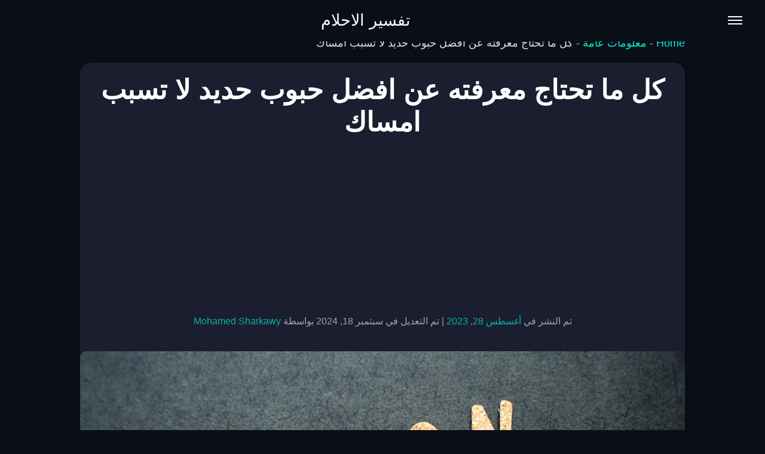

--- FILE ---
content_type: text/html; charset=UTF-8
request_url: https://joellemena.com/%D9%85%D8%B9%D9%84%D9%88%D9%85%D8%A7%D8%AA-%D8%B9%D8%A7%D9%85%D8%A9/%D8%A7%D9%81%D8%B6%D9%84-%D8%AD%D8%A8%D9%88%D8%A8-%D8%AD%D8%AF%D9%8A%D8%AF-%D9%84%D8%A7-%D8%AA%D8%B3%D8%A8%D8%A8-%D8%A7%D9%85%D8%B3%D8%A7%D9%83/
body_size: 24877
content:
<!DOCTYPE html>
<html dir="rtl" lang="ar" prefix="og: https://ogp.me/ns#">
<head>
    <meta charset="UTF-8">
    <meta name="viewport" content="width=device-width, initial-scale=1">
<script async src="https://pagead2.googlesyndication.com/pagead/js/adsbygoogle.js?client=ca-pub-9187798489466970"
     crossorigin="anonymous"></script>
    <meta name="uri-translation" content="on" />
<!-- تحسين محرك البحث بواسطة رانك ماث - https://rankmath.com/ -->
<title>كل ما تحتاج معرفته عن افضل حبوب حديد لا تسبب امساك - تفسير الاحلام</title>
<meta name="description" content="تلعب مكملات الحديد دوراً كبيراً في تحسين صحتنا العامة، خاصةً في مواجهة مشكلات نقص الحديد. في الأسواق، يوجد أنواع متعددة من هذه المكملات، وهنا بعض من أفضلها:"/>
<meta name="robots" content="follow, index, max-snippet:-1, max-video-preview:-1, max-image-preview:large"/>
<link rel="canonical" href="https://joellemena.com/%d9%85%d8%b9%d9%84%d9%88%d9%85%d8%a7%d8%aa-%d8%b9%d8%a7%d9%85%d8%a9/%d8%a7%d9%81%d8%b6%d9%84-%d8%ad%d8%a8%d9%88%d8%a8-%d8%ad%d8%af%d9%8a%d8%af-%d9%84%d8%a7-%d8%aa%d8%b3%d8%a8%d8%a8-%d8%a7%d9%85%d8%b3%d8%a7%d9%83/" />
<meta property="og:locale" content="ar_AR" />
<meta property="og:type" content="article" />
<meta property="og:title" content="كل ما تحتاج معرفته عن افضل حبوب حديد لا تسبب امساك - تفسير الاحلام" />
<meta property="og:description" content="تلعب مكملات الحديد دوراً كبيراً في تحسين صحتنا العامة، خاصةً في مواجهة مشكلات نقص الحديد. في الأسواق، يوجد أنواع متعددة من هذه المكملات، وهنا بعض من أفضلها:" />
<meta property="og:url" content="https://joellemena.com/%d9%85%d8%b9%d9%84%d9%88%d9%85%d8%a7%d8%aa-%d8%b9%d8%a7%d9%85%d8%a9/%d8%a7%d9%81%d8%b6%d9%84-%d8%ad%d8%a8%d9%88%d8%a8-%d8%ad%d8%af%d9%8a%d8%af-%d9%84%d8%a7-%d8%aa%d8%b3%d8%a8%d8%a8-%d8%a7%d9%85%d8%b3%d8%a7%d9%83/" />
<meta property="og:site_name" content="تفسير الاحلام" />
<meta property="article:publisher" content="https://www.facebook.com/A.Plan.Agency.Seo" />
<meta property="article:tag" content="افضل حبوب حديد لا تسبب امساك" />
<meta property="article:tag" content="كيف تتجنب الامساك مع حبوب الحديد؟" />
<meta property="article:tag" content="ما هو الاكل الممنوع مع حبوب الحديد؟" />
<meta property="article:tag" content="متى اشرب القهوة بعد حبوب الحديد؟" />
<meta property="article:tag" content="متى يبدأ مفعول حبوب الحديد في الجسم؟" />
<meta property="article:tag" content="هل البيبسي يقلل امتصاص الحديد؟" />
<meta property="article:tag" content="هل الزبادي يقلل امتصاص الحديد؟" />
<meta property="article:tag" content="هل تؤخذ حبوب الحديد قبل او بعد الاكل؟" />
<meta property="article:tag" content="هل تناول الحديد يجعل البراز أسود؟" />
<meta property="article:tag" content="هل يمكن تناول حبوب الحديد قبل النوم؟" />
<meta property="article:section" content="معلومات عامة" />
<meta property="og:updated_time" content="2024-09-18T13:35:54+00:00" />
<meta property="og:image" content="https://joellemena.com/wp-content/uploads/2023/08/fer210711101635219.jpg" />
<meta property="og:image:secure_url" content="https://joellemena.com/wp-content/uploads/2023/08/fer210711101635219.jpg" />
<meta property="og:image:width" content="1120" />
<meta property="og:image:height" content="749" />
<meta property="og:image:alt" content="كل ما تحتاج معرفته عن افضل حبوب حديد لا تسبب امساك" />
<meta property="og:image:type" content="image/jpeg" />
<meta property="article:published_time" content="2023-08-28T14:49:23+00:00" />
<meta property="article:modified_time" content="2024-09-18T13:35:54+00:00" />
<meta name="twitter:card" content="summary_large_image" />
<meta name="twitter:title" content="كل ما تحتاج معرفته عن افضل حبوب حديد لا تسبب امساك - تفسير الاحلام" />
<meta name="twitter:description" content="تلعب مكملات الحديد دوراً كبيراً في تحسين صحتنا العامة، خاصةً في مواجهة مشكلات نقص الحديد. في الأسواق، يوجد أنواع متعددة من هذه المكملات، وهنا بعض من أفضلها:" />
<meta name="twitter:site" content="@admin" />
<meta name="twitter:creator" content="@admin" />
<meta name="twitter:image" content="https://joellemena.com/wp-content/uploads/2023/08/fer210711101635219.jpg" />
<script type="application/ld+json" class="rank-math-schema">{"@context":"https://schema.org","@graph":[{"@type":"Organization","@id":"https://joellemena.com/#organization","name":"A Plan Agency","sameAs":["https://www.facebook.com/A.Plan.Agency.Seo","https://twitter.com/admin"]},{"@type":"WebSite","@id":"https://joellemena.com/#website","url":"https://joellemena.com","name":"\u062a\u0641\u0633\u064a\u0631 \u0627\u0644\u0627\u062d\u0644\u0627\u0645","publisher":{"@id":"https://joellemena.com/#organization"},"inLanguage":"ar"},{"@type":"ImageObject","@id":"https://joellemena.com/wp-content/uploads/2023/08/fer210711101635219.jpg","url":"https://joellemena.com/wp-content/uploads/2023/08/fer210711101635219.jpg","width":"1120","height":"749","inLanguage":"ar"},{"@type":"BreadcrumbList","@id":"https://joellemena.com/%d9%85%d8%b9%d9%84%d9%88%d9%85%d8%a7%d8%aa-%d8%b9%d8%a7%d9%85%d8%a9/%d8%a7%d9%81%d8%b6%d9%84-%d8%ad%d8%a8%d9%88%d8%a8-%d8%ad%d8%af%d9%8a%d8%af-%d9%84%d8%a7-%d8%aa%d8%b3%d8%a8%d8%a8-%d8%a7%d9%85%d8%b3%d8%a7%d9%83/#breadcrumb","itemListElement":[{"@type":"ListItem","position":"1","item":{"@id":"https://joellemena.com","name":"Home"}},{"@type":"ListItem","position":"2","item":{"@id":"https://joellemena.com/category/%d9%85%d8%b9%d9%84%d9%88%d9%85%d8%a7%d8%aa-%d8%b9%d8%a7%d9%85%d8%a9/","name":"\u0645\u0639\u0644\u0648\u0645\u0627\u062a \u0639\u0627\u0645\u0629"}},{"@type":"ListItem","position":"3","item":{"@id":"https://joellemena.com/%d9%85%d8%b9%d9%84%d9%88%d9%85%d8%a7%d8%aa-%d8%b9%d8%a7%d9%85%d8%a9/%d8%a7%d9%81%d8%b6%d9%84-%d8%ad%d8%a8%d9%88%d8%a8-%d8%ad%d8%af%d9%8a%d8%af-%d9%84%d8%a7-%d8%aa%d8%b3%d8%a8%d8%a8-%d8%a7%d9%85%d8%b3%d8%a7%d9%83/","name":"\u0643\u0644 \u0645\u0627 \u062a\u062d\u062a\u0627\u062c \u0645\u0639\u0631\u0641\u062a\u0647 \u0639\u0646 \u0627\u0641\u0636\u0644 \u062d\u0628\u0648\u0628 \u062d\u062f\u064a\u062f \u0644\u0627 \u062a\u0633\u0628\u0628 \u0627\u0645\u0633\u0627\u0643"}}]},{"@type":"WebPage","@id":"https://joellemena.com/%d9%85%d8%b9%d9%84%d9%88%d9%85%d8%a7%d8%aa-%d8%b9%d8%a7%d9%85%d8%a9/%d8%a7%d9%81%d8%b6%d9%84-%d8%ad%d8%a8%d9%88%d8%a8-%d8%ad%d8%af%d9%8a%d8%af-%d9%84%d8%a7-%d8%aa%d8%b3%d8%a8%d8%a8-%d8%a7%d9%85%d8%b3%d8%a7%d9%83/#webpage","url":"https://joellemena.com/%d9%85%d8%b9%d9%84%d9%88%d9%85%d8%a7%d8%aa-%d8%b9%d8%a7%d9%85%d8%a9/%d8%a7%d9%81%d8%b6%d9%84-%d8%ad%d8%a8%d9%88%d8%a8-%d8%ad%d8%af%d9%8a%d8%af-%d9%84%d8%a7-%d8%aa%d8%b3%d8%a8%d8%a8-%d8%a7%d9%85%d8%b3%d8%a7%d9%83/","name":"\u0643\u0644 \u0645\u0627 \u062a\u062d\u062a\u0627\u062c \u0645\u0639\u0631\u0641\u062a\u0647 \u0639\u0646 \u0627\u0641\u0636\u0644 \u062d\u0628\u0648\u0628 \u062d\u062f\u064a\u062f \u0644\u0627 \u062a\u0633\u0628\u0628 \u0627\u0645\u0633\u0627\u0643 - \u062a\u0641\u0633\u064a\u0631 \u0627\u0644\u0627\u062d\u0644\u0627\u0645","datePublished":"2023-08-28T14:49:23+00:00","dateModified":"2024-09-18T13:35:54+00:00","isPartOf":{"@id":"https://joellemena.com/#website"},"primaryImageOfPage":{"@id":"https://joellemena.com/wp-content/uploads/2023/08/fer210711101635219.jpg"},"inLanguage":"ar","breadcrumb":{"@id":"https://joellemena.com/%d9%85%d8%b9%d9%84%d9%88%d9%85%d8%a7%d8%aa-%d8%b9%d8%a7%d9%85%d8%a9/%d8%a7%d9%81%d8%b6%d9%84-%d8%ad%d8%a8%d9%88%d8%a8-%d8%ad%d8%af%d9%8a%d8%af-%d9%84%d8%a7-%d8%aa%d8%b3%d8%a8%d8%a8-%d8%a7%d9%85%d8%b3%d8%a7%d9%83/#breadcrumb"}},{"@type":"Person","@id":"https://joellemena.com/author/mohamed-sharkawy/","name":"Mohamed Sharkawy","url":"https://joellemena.com/author/mohamed-sharkawy/","image":{"@type":"ImageObject","@id":"https://secure.gravatar.com/avatar/66ad32cc01dec36f046278307e3bea42c4cc51f8c3f9610993b52d5588a37cef?s=96&amp;d=mm&amp;r=g","url":"https://secure.gravatar.com/avatar/66ad32cc01dec36f046278307e3bea42c4cc51f8c3f9610993b52d5588a37cef?s=96&amp;d=mm&amp;r=g","caption":"Mohamed Sharkawy","inLanguage":"ar"},"worksFor":{"@id":"https://joellemena.com/#organization"}},{"@type":"BlogPosting","headline":"\u0643\u0644 \u0645\u0627 \u062a\u062d\u062a\u0627\u062c \u0645\u0639\u0631\u0641\u062a\u0647 \u0639\u0646 \u0627\u0641\u0636\u0644 \u062d\u0628\u0648\u0628 \u062d\u062f\u064a\u062f \u0644\u0627 \u062a\u0633\u0628\u0628 \u0627\u0645\u0633\u0627\u0643 - \u062a\u0641\u0633\u064a\u0631 \u0627\u0644\u0627\u062d\u0644\u0627\u0645","datePublished":"2023-08-28T14:49:23+00:00","dateModified":"2024-09-18T13:35:54+00:00","articleSection":"\u0645\u0639\u0644\u0648\u0645\u0627\u062a \u0639\u0627\u0645\u0629","author":{"@id":"https://joellemena.com/author/mohamed-sharkawy/","name":"Mohamed Sharkawy"},"publisher":{"@id":"https://joellemena.com/#organization"},"description":"\u062a\u0644\u0639\u0628 \u0645\u0643\u0645\u0644\u0627\u062a \u0627\u0644\u062d\u062f\u064a\u062f \u062f\u0648\u0631\u0627\u064b \u0643\u0628\u064a\u0631\u0627\u064b \u0641\u064a \u062a\u062d\u0633\u064a\u0646 \u0635\u062d\u062a\u0646\u0627 \u0627\u0644\u0639\u0627\u0645\u0629\u060c \u062e\u0627\u0635\u0629\u064b \u0641\u064a \u0645\u0648\u0627\u062c\u0647\u0629 \u0645\u0634\u0643\u0644\u0627\u062a \u0646\u0642\u0635 \u0627\u0644\u062d\u062f\u064a\u062f. \u0641\u064a \u0627\u0644\u0623\u0633\u0648\u0627\u0642\u060c \u064a\u0648\u062c\u062f \u0623\u0646\u0648\u0627\u0639 \u0645\u062a\u0639\u062f\u062f\u0629 \u0645\u0646 \u0647\u0630\u0647 \u0627\u0644\u0645\u0643\u0645\u0644\u0627\u062a\u060c \u0648\u0647\u0646\u0627 \u0628\u0639\u0636 \u0645\u0646 \u0623\u0641\u0636\u0644\u0647\u0627:","name":"\u0643\u0644 \u0645\u0627 \u062a\u062d\u062a\u0627\u062c \u0645\u0639\u0631\u0641\u062a\u0647 \u0639\u0646 \u0627\u0641\u0636\u0644 \u062d\u0628\u0648\u0628 \u062d\u062f\u064a\u062f \u0644\u0627 \u062a\u0633\u0628\u0628 \u0627\u0645\u0633\u0627\u0643 - \u062a\u0641\u0633\u064a\u0631 \u0627\u0644\u0627\u062d\u0644\u0627\u0645","@id":"https://joellemena.com/%d9%85%d8%b9%d9%84%d9%88%d9%85%d8%a7%d8%aa-%d8%b9%d8%a7%d9%85%d8%a9/%d8%a7%d9%81%d8%b6%d9%84-%d8%ad%d8%a8%d9%88%d8%a8-%d8%ad%d8%af%d9%8a%d8%af-%d9%84%d8%a7-%d8%aa%d8%b3%d8%a8%d8%a8-%d8%a7%d9%85%d8%b3%d8%a7%d9%83/#richSnippet","isPartOf":{"@id":"https://joellemena.com/%d9%85%d8%b9%d9%84%d9%88%d9%85%d8%a7%d8%aa-%d8%b9%d8%a7%d9%85%d8%a9/%d8%a7%d9%81%d8%b6%d9%84-%d8%ad%d8%a8%d9%88%d8%a8-%d8%ad%d8%af%d9%8a%d8%af-%d9%84%d8%a7-%d8%aa%d8%b3%d8%a8%d8%a8-%d8%a7%d9%85%d8%b3%d8%a7%d9%83/#webpage"},"image":{"@id":"https://joellemena.com/wp-content/uploads/2023/08/fer210711101635219.jpg"},"inLanguage":"ar","mainEntityOfPage":{"@id":"https://joellemena.com/%d9%85%d8%b9%d9%84%d9%88%d9%85%d8%a7%d8%aa-%d8%b9%d8%a7%d9%85%d8%a9/%d8%a7%d9%81%d8%b6%d9%84-%d8%ad%d8%a8%d9%88%d8%a8-%d8%ad%d8%af%d9%8a%d8%af-%d9%84%d8%a7-%d8%aa%d8%b3%d8%a8%d8%a8-%d8%a7%d9%85%d8%b3%d8%a7%d9%83/#webpage"}}]}</script>
<!-- /إضافة تحسين محركات البحث لووردبريس Rank Math -->

<link rel='dns-prefetch' href='//cdnjs.cloudflare.com' />
<link rel="alternate" type="application/rss+xml" title="تفسير الاحلام &laquo; الخلاصة" href="https://joellemena.com/feed/" />
<link rel="alternate" type="application/rss+xml" title="تفسير الاحلام &laquo; خلاصة التعليقات" href="https://joellemena.com/comments/feed/" />
<link rel="alternate" type="application/rss+xml" title="تفسير الاحلام &laquo; كل ما تحتاج معرفته عن افضل حبوب حديد لا تسبب امساك خلاصة التعليقات" href="https://joellemena.com/%d9%85%d8%b9%d9%84%d9%88%d9%85%d8%a7%d8%aa-%d8%b9%d8%a7%d9%85%d8%a9/%d8%a7%d9%81%d8%b6%d9%84-%d8%ad%d8%a8%d9%88%d8%a8-%d8%ad%d8%af%d9%8a%d8%af-%d9%84%d8%a7-%d8%aa%d8%b3%d8%a8%d8%a8-%d8%a7%d9%85%d8%b3%d8%a7%d9%83/feed/" />
<link rel="alternate" title="oEmbed (JSON)" type="application/json+oembed" href="https://joellemena.com/wp-json/oembed/1.0/embed?url=https%3A%2F%2Fjoellemena.com%2F%25d9%2585%25d8%25b9%25d9%2584%25d9%2588%25d9%2585%25d8%25a7%25d8%25aa-%25d8%25b9%25d8%25a7%25d9%2585%25d8%25a9%2F%25d8%25a7%25d9%2581%25d8%25b6%25d9%2584-%25d8%25ad%25d8%25a8%25d9%2588%25d8%25a8-%25d8%25ad%25d8%25af%25d9%258a%25d8%25af-%25d9%2584%25d8%25a7-%25d8%25aa%25d8%25b3%25d8%25a8%25d8%25a8-%25d8%25a7%25d9%2585%25d8%25b3%25d8%25a7%25d9%2583%2F" />
<link rel="alternate" title="oEmbed (XML)" type="text/xml+oembed" href="https://joellemena.com/wp-json/oembed/1.0/embed?url=https%3A%2F%2Fjoellemena.com%2F%25d9%2585%25d8%25b9%25d9%2584%25d9%2588%25d9%2585%25d8%25a7%25d8%25aa-%25d8%25b9%25d8%25a7%25d9%2585%25d8%25a9%2F%25d8%25a7%25d9%2581%25d8%25b6%25d9%2584-%25d8%25ad%25d8%25a8%25d9%2588%25d8%25a8-%25d8%25ad%25d8%25af%25d9%258a%25d8%25af-%25d9%2584%25d8%25a7-%25d8%25aa%25d8%25b3%25d8%25a8%25d8%25a8-%25d8%25a7%25d9%2585%25d8%25b3%25d8%25a7%25d9%2583%2F&#038;format=xml" />
<style id='wp-img-auto-sizes-contain-inline-css'>
img:is([sizes=auto i],[sizes^="auto," i]){contain-intrinsic-size:3000px 1500px}
/*# sourceURL=wp-img-auto-sizes-contain-inline-css */
</style>
<style id='wp-emoji-styles-inline-css'>

	img.wp-smiley, img.emoji {
		display: inline !important;
		border: none !important;
		box-shadow: none !important;
		height: 1em !important;
		width: 1em !important;
		margin: 0 0.07em !important;
		vertical-align: -0.1em !important;
		background: none !important;
		padding: 0 !important;
	}
/*# sourceURL=wp-emoji-styles-inline-css */
</style>
<style id='wp-block-library-inline-css'>
:root{--wp-block-synced-color:#7a00df;--wp-block-synced-color--rgb:122,0,223;--wp-bound-block-color:var(--wp-block-synced-color);--wp-editor-canvas-background:#ddd;--wp-admin-theme-color:#007cba;--wp-admin-theme-color--rgb:0,124,186;--wp-admin-theme-color-darker-10:#006ba1;--wp-admin-theme-color-darker-10--rgb:0,107,160.5;--wp-admin-theme-color-darker-20:#005a87;--wp-admin-theme-color-darker-20--rgb:0,90,135;--wp-admin-border-width-focus:2px}@media (min-resolution:192dpi){:root{--wp-admin-border-width-focus:1.5px}}.wp-element-button{cursor:pointer}:root .has-very-light-gray-background-color{background-color:#eee}:root .has-very-dark-gray-background-color{background-color:#313131}:root .has-very-light-gray-color{color:#eee}:root .has-very-dark-gray-color{color:#313131}:root .has-vivid-green-cyan-to-vivid-cyan-blue-gradient-background{background:linear-gradient(135deg,#00d084,#0693e3)}:root .has-purple-crush-gradient-background{background:linear-gradient(135deg,#34e2e4,#4721fb 50%,#ab1dfe)}:root .has-hazy-dawn-gradient-background{background:linear-gradient(135deg,#faaca8,#dad0ec)}:root .has-subdued-olive-gradient-background{background:linear-gradient(135deg,#fafae1,#67a671)}:root .has-atomic-cream-gradient-background{background:linear-gradient(135deg,#fdd79a,#004a59)}:root .has-nightshade-gradient-background{background:linear-gradient(135deg,#330968,#31cdcf)}:root .has-midnight-gradient-background{background:linear-gradient(135deg,#020381,#2874fc)}:root{--wp--preset--font-size--normal:16px;--wp--preset--font-size--huge:42px}.has-regular-font-size{font-size:1em}.has-larger-font-size{font-size:2.625em}.has-normal-font-size{font-size:var(--wp--preset--font-size--normal)}.has-huge-font-size{font-size:var(--wp--preset--font-size--huge)}.has-text-align-center{text-align:center}.has-text-align-left{text-align:left}.has-text-align-right{text-align:right}.has-fit-text{white-space:nowrap!important}#end-resizable-editor-section{display:none}.aligncenter{clear:both}.items-justified-left{justify-content:flex-start}.items-justified-center{justify-content:center}.items-justified-right{justify-content:flex-end}.items-justified-space-between{justify-content:space-between}.screen-reader-text{border:0;clip-path:inset(50%);height:1px;margin:-1px;overflow:hidden;padding:0;position:absolute;width:1px;word-wrap:normal!important}.screen-reader-text:focus{background-color:#ddd;clip-path:none;color:#444;display:block;font-size:1em;height:auto;left:5px;line-height:normal;padding:15px 23px 14px;text-decoration:none;top:5px;width:auto;z-index:100000}html :where(.has-border-color){border-style:solid}html :where([style*=border-top-color]){border-top-style:solid}html :where([style*=border-right-color]){border-right-style:solid}html :where([style*=border-bottom-color]){border-bottom-style:solid}html :where([style*=border-left-color]){border-left-style:solid}html :where([style*=border-width]){border-style:solid}html :where([style*=border-top-width]){border-top-style:solid}html :where([style*=border-right-width]){border-right-style:solid}html :where([style*=border-bottom-width]){border-bottom-style:solid}html :where([style*=border-left-width]){border-left-style:solid}html :where(img[class*=wp-image-]){height:auto;max-width:100%}:where(figure){margin:0 0 1em}html :where(.is-position-sticky){--wp-admin--admin-bar--position-offset:var(--wp-admin--admin-bar--height,0px)}@media screen and (max-width:600px){html :where(.is-position-sticky){--wp-admin--admin-bar--position-offset:0px}}

/*# sourceURL=wp-block-library-inline-css */
</style><style id='global-styles-inline-css'>
:root{--wp--preset--aspect-ratio--square: 1;--wp--preset--aspect-ratio--4-3: 4/3;--wp--preset--aspect-ratio--3-4: 3/4;--wp--preset--aspect-ratio--3-2: 3/2;--wp--preset--aspect-ratio--2-3: 2/3;--wp--preset--aspect-ratio--16-9: 16/9;--wp--preset--aspect-ratio--9-16: 9/16;--wp--preset--color--black: #000000;--wp--preset--color--cyan-bluish-gray: #abb8c3;--wp--preset--color--white: #ffffff;--wp--preset--color--pale-pink: #f78da7;--wp--preset--color--vivid-red: #cf2e2e;--wp--preset--color--luminous-vivid-orange: #ff6900;--wp--preset--color--luminous-vivid-amber: #fcb900;--wp--preset--color--light-green-cyan: #7bdcb5;--wp--preset--color--vivid-green-cyan: #00d084;--wp--preset--color--pale-cyan-blue: #8ed1fc;--wp--preset--color--vivid-cyan-blue: #0693e3;--wp--preset--color--vivid-purple: #9b51e0;--wp--preset--gradient--vivid-cyan-blue-to-vivid-purple: linear-gradient(135deg,rgb(6,147,227) 0%,rgb(155,81,224) 100%);--wp--preset--gradient--light-green-cyan-to-vivid-green-cyan: linear-gradient(135deg,rgb(122,220,180) 0%,rgb(0,208,130) 100%);--wp--preset--gradient--luminous-vivid-amber-to-luminous-vivid-orange: linear-gradient(135deg,rgb(252,185,0) 0%,rgb(255,105,0) 100%);--wp--preset--gradient--luminous-vivid-orange-to-vivid-red: linear-gradient(135deg,rgb(255,105,0) 0%,rgb(207,46,46) 100%);--wp--preset--gradient--very-light-gray-to-cyan-bluish-gray: linear-gradient(135deg,rgb(238,238,238) 0%,rgb(169,184,195) 100%);--wp--preset--gradient--cool-to-warm-spectrum: linear-gradient(135deg,rgb(74,234,220) 0%,rgb(151,120,209) 20%,rgb(207,42,186) 40%,rgb(238,44,130) 60%,rgb(251,105,98) 80%,rgb(254,248,76) 100%);--wp--preset--gradient--blush-light-purple: linear-gradient(135deg,rgb(255,206,236) 0%,rgb(152,150,240) 100%);--wp--preset--gradient--blush-bordeaux: linear-gradient(135deg,rgb(254,205,165) 0%,rgb(254,45,45) 50%,rgb(107,0,62) 100%);--wp--preset--gradient--luminous-dusk: linear-gradient(135deg,rgb(255,203,112) 0%,rgb(199,81,192) 50%,rgb(65,88,208) 100%);--wp--preset--gradient--pale-ocean: linear-gradient(135deg,rgb(255,245,203) 0%,rgb(182,227,212) 50%,rgb(51,167,181) 100%);--wp--preset--gradient--electric-grass: linear-gradient(135deg,rgb(202,248,128) 0%,rgb(113,206,126) 100%);--wp--preset--gradient--midnight: linear-gradient(135deg,rgb(2,3,129) 0%,rgb(40,116,252) 100%);--wp--preset--font-size--small: 13px;--wp--preset--font-size--medium: 20px;--wp--preset--font-size--large: 36px;--wp--preset--font-size--x-large: 42px;--wp--preset--spacing--20: 0.44rem;--wp--preset--spacing--30: 0.67rem;--wp--preset--spacing--40: 1rem;--wp--preset--spacing--50: 1.5rem;--wp--preset--spacing--60: 2.25rem;--wp--preset--spacing--70: 3.38rem;--wp--preset--spacing--80: 5.06rem;--wp--preset--shadow--natural: 6px 6px 9px rgba(0, 0, 0, 0.2);--wp--preset--shadow--deep: 12px 12px 50px rgba(0, 0, 0, 0.4);--wp--preset--shadow--sharp: 6px 6px 0px rgba(0, 0, 0, 0.2);--wp--preset--shadow--outlined: 6px 6px 0px -3px rgb(255, 255, 255), 6px 6px rgb(0, 0, 0);--wp--preset--shadow--crisp: 6px 6px 0px rgb(0, 0, 0);}:where(.is-layout-flex){gap: 0.5em;}:where(.is-layout-grid){gap: 0.5em;}body .is-layout-flex{display: flex;}.is-layout-flex{flex-wrap: wrap;align-items: center;}.is-layout-flex > :is(*, div){margin: 0;}body .is-layout-grid{display: grid;}.is-layout-grid > :is(*, div){margin: 0;}:where(.wp-block-columns.is-layout-flex){gap: 2em;}:where(.wp-block-columns.is-layout-grid){gap: 2em;}:where(.wp-block-post-template.is-layout-flex){gap: 1.25em;}:where(.wp-block-post-template.is-layout-grid){gap: 1.25em;}.has-black-color{color: var(--wp--preset--color--black) !important;}.has-cyan-bluish-gray-color{color: var(--wp--preset--color--cyan-bluish-gray) !important;}.has-white-color{color: var(--wp--preset--color--white) !important;}.has-pale-pink-color{color: var(--wp--preset--color--pale-pink) !important;}.has-vivid-red-color{color: var(--wp--preset--color--vivid-red) !important;}.has-luminous-vivid-orange-color{color: var(--wp--preset--color--luminous-vivid-orange) !important;}.has-luminous-vivid-amber-color{color: var(--wp--preset--color--luminous-vivid-amber) !important;}.has-light-green-cyan-color{color: var(--wp--preset--color--light-green-cyan) !important;}.has-vivid-green-cyan-color{color: var(--wp--preset--color--vivid-green-cyan) !important;}.has-pale-cyan-blue-color{color: var(--wp--preset--color--pale-cyan-blue) !important;}.has-vivid-cyan-blue-color{color: var(--wp--preset--color--vivid-cyan-blue) !important;}.has-vivid-purple-color{color: var(--wp--preset--color--vivid-purple) !important;}.has-black-background-color{background-color: var(--wp--preset--color--black) !important;}.has-cyan-bluish-gray-background-color{background-color: var(--wp--preset--color--cyan-bluish-gray) !important;}.has-white-background-color{background-color: var(--wp--preset--color--white) !important;}.has-pale-pink-background-color{background-color: var(--wp--preset--color--pale-pink) !important;}.has-vivid-red-background-color{background-color: var(--wp--preset--color--vivid-red) !important;}.has-luminous-vivid-orange-background-color{background-color: var(--wp--preset--color--luminous-vivid-orange) !important;}.has-luminous-vivid-amber-background-color{background-color: var(--wp--preset--color--luminous-vivid-amber) !important;}.has-light-green-cyan-background-color{background-color: var(--wp--preset--color--light-green-cyan) !important;}.has-vivid-green-cyan-background-color{background-color: var(--wp--preset--color--vivid-green-cyan) !important;}.has-pale-cyan-blue-background-color{background-color: var(--wp--preset--color--pale-cyan-blue) !important;}.has-vivid-cyan-blue-background-color{background-color: var(--wp--preset--color--vivid-cyan-blue) !important;}.has-vivid-purple-background-color{background-color: var(--wp--preset--color--vivid-purple) !important;}.has-black-border-color{border-color: var(--wp--preset--color--black) !important;}.has-cyan-bluish-gray-border-color{border-color: var(--wp--preset--color--cyan-bluish-gray) !important;}.has-white-border-color{border-color: var(--wp--preset--color--white) !important;}.has-pale-pink-border-color{border-color: var(--wp--preset--color--pale-pink) !important;}.has-vivid-red-border-color{border-color: var(--wp--preset--color--vivid-red) !important;}.has-luminous-vivid-orange-border-color{border-color: var(--wp--preset--color--luminous-vivid-orange) !important;}.has-luminous-vivid-amber-border-color{border-color: var(--wp--preset--color--luminous-vivid-amber) !important;}.has-light-green-cyan-border-color{border-color: var(--wp--preset--color--light-green-cyan) !important;}.has-vivid-green-cyan-border-color{border-color: var(--wp--preset--color--vivid-green-cyan) !important;}.has-pale-cyan-blue-border-color{border-color: var(--wp--preset--color--pale-cyan-blue) !important;}.has-vivid-cyan-blue-border-color{border-color: var(--wp--preset--color--vivid-cyan-blue) !important;}.has-vivid-purple-border-color{border-color: var(--wp--preset--color--vivid-purple) !important;}.has-vivid-cyan-blue-to-vivid-purple-gradient-background{background: var(--wp--preset--gradient--vivid-cyan-blue-to-vivid-purple) !important;}.has-light-green-cyan-to-vivid-green-cyan-gradient-background{background: var(--wp--preset--gradient--light-green-cyan-to-vivid-green-cyan) !important;}.has-luminous-vivid-amber-to-luminous-vivid-orange-gradient-background{background: var(--wp--preset--gradient--luminous-vivid-amber-to-luminous-vivid-orange) !important;}.has-luminous-vivid-orange-to-vivid-red-gradient-background{background: var(--wp--preset--gradient--luminous-vivid-orange-to-vivid-red) !important;}.has-very-light-gray-to-cyan-bluish-gray-gradient-background{background: var(--wp--preset--gradient--very-light-gray-to-cyan-bluish-gray) !important;}.has-cool-to-warm-spectrum-gradient-background{background: var(--wp--preset--gradient--cool-to-warm-spectrum) !important;}.has-blush-light-purple-gradient-background{background: var(--wp--preset--gradient--blush-light-purple) !important;}.has-blush-bordeaux-gradient-background{background: var(--wp--preset--gradient--blush-bordeaux) !important;}.has-luminous-dusk-gradient-background{background: var(--wp--preset--gradient--luminous-dusk) !important;}.has-pale-ocean-gradient-background{background: var(--wp--preset--gradient--pale-ocean) !important;}.has-electric-grass-gradient-background{background: var(--wp--preset--gradient--electric-grass) !important;}.has-midnight-gradient-background{background: var(--wp--preset--gradient--midnight) !important;}.has-small-font-size{font-size: var(--wp--preset--font-size--small) !important;}.has-medium-font-size{font-size: var(--wp--preset--font-size--medium) !important;}.has-large-font-size{font-size: var(--wp--preset--font-size--large) !important;}.has-x-large-font-size{font-size: var(--wp--preset--font-size--x-large) !important;}
/*# sourceURL=global-styles-inline-css */
</style>

<style id='classic-theme-styles-inline-css'>
/*! This file is auto-generated */
.wp-block-button__link{color:#fff;background-color:#32373c;border-radius:9999px;box-shadow:none;text-decoration:none;padding:calc(.667em + 2px) calc(1.333em + 2px);font-size:1.125em}.wp-block-file__button{background:#32373c;color:#fff;text-decoration:none}
/*# sourceURL=/wp-includes/css/classic-themes.min.css */
</style>
<link rel='stylesheet' id='awesome-arabic-blog-style-rtl-css' href='https://joellemena.com/wp-content/themes/Final-A-Plan-Themez/style-rtl.css?ver=5.0' media='all' />
<link rel='stylesheet' id='font-awesome-css' href='https://cdnjs.cloudflare.com/ajax/libs/font-awesome/5.15.3/css/all.min.css?ver=5.15.3' media='all' />
<link rel="https://api.w.org/" href="https://joellemena.com/wp-json/" /><link rel="alternate" title="JSON" type="application/json" href="https://joellemena.com/wp-json/wp/v2/posts/83610" /><link rel="EditURI" type="application/rsd+xml" title="RSD" href="https://joellemena.com/xmlrpc.php?rsd" />
<link rel="stylesheet" href="https://joellemena.com/wp-content/themes/Final-A-Plan-Themez/rtl.css" media="screen" /><meta name="generator" content="WordPress 6.9" />
<link rel='shortlink' href='https://joellemena.com/?p=83610' />
		<style id="wp-custom-css">
			/* Make figure and its contents responsive */
figure.wp-caption {
    max-width: 100% !important;
    width: auto !important;
    height: auto;
    display: block;
}

 /* Only show ads on screens smaller than or equal to 768px */
    @media (max-width: 768px) {
        .mobile-ad {
            display: block; /* Show the ad on mobile devices */
        }
    }

    /* Hide the ad by default on larger screens */
    .mobile-ad {
        display: none;
    }

/* Make the image inside the figure responsive */
figure.wp-caption img {
    max-width: 100%;
    height: auto;
    display: block;
}

/* Style the caption */
figure.wp-caption figcaption.wp-caption-text {
    width: 100%;
    box-sizing: border-box;
    padding: 10px;
    margin-top: 5px;
}

/* Ensure proper alignment */
figure.wp-caption.aligncenter {
    margin-left: auto;
    margin-right: auto;
}

figure.wp-caption.alignleft {
    float: left;
    margin-right: 20px;
}

figure.wp-caption.alignright {
    float: right;
    margin-left: 20px;
}		</style>
		</head>
<body class="rtl wp-singular post-template-default single single-post postid-83610 single-format-standard wp-embed-responsive wp-theme-Final-A-Plan-Themez no-sidebar">
<div id="page" class="site">
    <a class="skip-link screen-reader-text" href="#primary">Skip to content</a>

    <header id="masthead" class="site-header">
        <div class="header-main">
            
            <div class="header-content">
                <button class="menu-toggle" aria-controls="primary-menu" aria-expanded="false">
                    <span class="screen-reader-text">Toggle Menu</span>
                    <span class="menu-icon"></span>
                </button>

                <div class="site-branding">
                                            <p class="site-title"><a href="https://joellemena.com/" rel="home">تفسير الاحلام</a></p>
                                        </div><!-- .site-branding -->
            </div><!-- .header-content -->

            <nav id="site-navigation" class="main-navigation">
                <ul id="primary-menu" class="nav-menu"><li id="menu-item-53" class="menu-item menu-item-type-taxonomy menu-item-object-category menu-item-53"><a href="https://joellemena.com/category/dream-interpretation/">تفسير الاحلام</a></li>
<li id="menu-item-17962" class="menu-item menu-item-type-taxonomy menu-item-object-category menu-item-17962"><a href="https://joellemena.com/category/%d8%aa%d9%81%d8%b3%d9%8a%d8%b1-%d8%a7%d9%84%d8%a7%d8%ad%d9%84%d8%a7%d9%85-%d9%84%d9%84%d9%86%d8%a7%d8%a8%d9%84%d8%b3%d9%8a-%d9%88%d8%a7%d8%a8%d9%86-%d8%b3%d9%8a%d8%b1%d9%8a%d9%86/%d8%aa%d9%81%d8%b3%d9%8a%d8%b1-%d8%a7%d9%84%d8%a7%d8%ad%d9%84%d8%a7%d9%85-%d9%84%d8%a7%d8%a8%d9%86-%d8%b3%d9%8a%d8%b1%d9%8a%d9%86/">تفسير الاحلام لابن سيرين</a></li>
</ul>            </nav><!-- #site-navigation -->

<style>
/* Hide ad by default */
.mobile-ad {
    display: none;
}

/* Show ad only on screens less than or equal to 768 pixels wide */
@media (max-width: 768px) {
    .mobile-ad {
        display: block;
    }
}
</style>

<div class="mobile-ad">
<!-- Ezoic - top_of_page - top_of_page -->
<div id="ezoic-pub-ad-placeholder-615"></div>
<!-- End Ezoic - top_of_page - top_of_page -->
</div>

                    </div><!-- .header-main -->
    </header><!-- #masthead -->

    <div id="content" class="site-content">
        <div class="container">
    <main id="primary" class="site-main">

        <nav aria-label="breadcrumbs" class="rank-math-breadcrumb"><p><a href="https://joellemena.com">Home</a><span class="separator"> - </span><a href="https://joellemena.com/category/%d9%85%d8%b9%d9%84%d9%88%d9%85%d8%a7%d8%aa-%d8%b9%d8%a7%d9%85%d8%a9/">معلومات عامة</a><span class="separator"> - </span><span class="last">كل ما تحتاج معرفته عن افضل حبوب حديد لا تسبب امساك</span></p></nav> 
<article id="post-83610" class="post-83610 post type-post status-publish format-standard has-post-thumbnail hentry category-27489 tag-55386 tag-55388 tag-55389 tag-55394 tag-55387 tag-55395 tag-55390 tag-55391 tag-55392 tag-55393">
    <header class="entry-header">
        <h1 class="entry-title">كل ما تحتاج معرفته عن افضل حبوب حديد لا تسبب امساك</h1>		<script async src="https://pagead2.googlesyndication.com/pagead/js/adsbygoogle.js?client=ca-pub-9187798489466970"
     crossorigin="anonymous"></script>
<!-- secret -->
<ins class="adsbygoogle"
     style="display:block"
     data-ad-client="ca-pub-9187798489466970"
     data-ad-slot="1903005304"
     data-ad-format="auto"
     data-full-width-responsive="true"></ins>
<script>
     (adsbygoogle = window.adsbygoogle || []).push({});
</script>
                    <div class="entry-meta">
                <span class="posted-on">تم النشر في <a href="https://joellemena.com/%d9%85%d8%b9%d9%84%d9%88%d9%85%d8%a7%d8%aa-%d8%b9%d8%a7%d9%85%d8%a9/%d8%a7%d9%81%d8%b6%d9%84-%d8%ad%d8%a8%d9%88%d8%a8-%d8%ad%d8%af%d9%8a%d8%af-%d9%84%d8%a7-%d8%aa%d8%b3%d8%a8%d8%a8-%d8%a7%d9%85%d8%b3%d8%a7%d9%83/" rel="bookmark"><time class="entry-date published" datetime="2023-08-28T14:49:23+00:00">أغسطس 28, 2023</time></a> | تم التعديل في <time class="updated" datetime="2024-09-18T13:35:54+00:00">سبتمبر 18, 2024</time></span><span class="byline"> بواسطة <span class="author vcard"><a class="url fn n" href="https://joellemena.com/author/mohamed-sharkawy/">Mohamed Sharkawy</a></span></span>            </div><!-- .entry-meta -->
            </header><!-- .entry-header -->

    
            <div class="post-thumbnail">
                <img width="1120" height="749" src="https://joellemena.com/wp-content/uploads/2023/08/fer210711101635219.jpg" class="attachment-post-thumbnail size-post-thumbnail wp-post-image" alt="" decoding="async" fetchpriority="high" />            </div><!-- .post-thumbnail -->

        <script async src="https://pagead2.googlesyndication.com/pagead/js/adsbygoogle.js?client=ca-pub-9187798489466970"
     crossorigin="anonymous"></script>
<!-- middleardill -->
<ins class="adsbygoogle"
     style="display:block"
     data-ad-client="ca-pub-9187798489466970"
     data-ad-slot="3689826396"
     data-ad-format="auto"
     data-full-width-responsive="true"></ins>
<script>
     (adsbygoogle = window.adsbygoogle || []).push({});
</script>
    <div class="entry-content">
        <h2>أفضل أنواع حبوب الحديد</h2>
<p>تلعب مكملات الحديد دوراً كبيراً في تحسين صحتنا العامة، خاصةً في مواجهة مشكلات نقص الحديد. في الأسواق، يوجد أنواع متعددة من هذه المكملات، وهنا بعض من أفضلها:</p>
<ul>
<li>مكملات الحديد ذات التركيز العالي: هذه المكملات تحتوي على نسبة عالية من الحديد، مما يساعد الجسم على امتصاصه بكفاءة وسرعة. هي الخيار الأفضل للأفراد الذين يعانون من نقص حاد في الحديد.</li>
<li>مكملات الحديد بالإطلاق البطيء: تمتاز هذه المكملات بأنها تقوم بتوفير الحديد بشكل تدريجي للجسم، ما يجعلها مثالية لمن يعانون من نقص خفيف في الحديد. أيضاً، قد تسبب هذه الحبوب تهيجاً أقل للجهاز الهضمي.</li>
<li>مكملات الحديد المدعمة بفيتامين C: تحتوي هذه المكملات على حديد يتم امتصاصه بكفاءة إلى جانب فيتامين C، الذي يُعزز من قدرة الجسم على استيعاب الحديد بصورة أفضل.</li>
<li>مكملات الحديد النباتية: هي الاختيار المثالي للأشخاص الذين يتبعون نظام غذائي نباتي. تحتوي على حديد مستخلص من مصادر نباتية، مما يجعلها متوافقة مع احتياجاتهم الغذائية.</li>
</ul>
<p><img decoding="async" class="size-full wp-image-115446 aligncenter" src="https://joellemena.com/wp-content/uploads/2023/08/fer210711101635219.jpg" alt="" width="1120" height="749" /></p>
<h2>أفضل 5 حبوب حديد لا تسبب امساك</h2>
<p>الحديد عنصر غذائي ضروري يساهم في معالجة فقر الدم، وهو حالة نقص الحديد بالدم التي تعد شائعة. بينما توجد العديد من المكملات الغذائية التي تحتوي على الحديد، قد تتسبب بعضها في حدوث إمساك. لكن، هناك خمسة أنواع من مكملات الحديد تعزز مستويات الحديد دون إحداث مضاعفات مثل الإمساك:</p>
<ul>
<li>مكمل فيرو ديونال: يعتبر فعالاً لأنه يحتوي على جيلسين سلفات، مكون يساعد في تحسين مستويات الحديد بشكل آمن، وخاصةً للنساء الحوامل والمرضعات.</li>
<li> دونا فيرون بلس: يحتوي على البيسجليسينات، وهو شكل من الحديد يسهل امتصاصه ولا يسبب الإمساك.</li>
<li> هيمونير: يعتبر من المكملات الفعالة ويحتوي على مكونات مثل فيروز بيس غليسينات، والتي تكون لطيفة على الجهاز الهضمي. كما يحتوي على حمض الفوليك، فيتامين ب12، وفيتامين ج لتعزيز صحة الدم.</li>
<li> فيرو ديب: يمتاز بتركيبته التي تعزز امتصاص الحديد بفضل محتواه من بيرو فوسفات الحديديك وفيتامين ج، مما يساعد في معالجة فقر الدم دون إحداث الإمساك.</li>
<li> ايروفاست: مكمل يناسب الاستخدام اليومي وليس فقط لمن يعانون من نقص الحديد، إذ يحتوي على فيتامين سي الذي يعزز الصحة العامة ويمنع الإمساك بفضل مركب البس غليسينات.تعزيز مستويات الحديد في الجسم ضروري للصحة العامة ومكافحة فقر الدم، واختيار المكمل الغذائي المناسب يمكن أن يمنع المضاعفات مثل الإمساك، مما يجعل العلاج أكثر أماناً وفعالية.</li>
</ul>
<h2>أدوية حديد للحامل</h2>
<p>تتاح للنساء الحوامل خيارات متعددة من المكملات الغذائية التي تحتوي على الحديد، والتي يمكن تناولها عن طريق الفم لمساعدتهن في التغلب على فقر الدم، ومن بين هذه المكملات:</p>
<ul>
<li> مكمل كبريتات الحديدوز.</li>
<li> مكمل غلوكونات الحديدوز.</li>
<li> مكمل سترات الحديد.</li>
<li>مكمل كبريتات الحديد.بالإضافة إلى ذلك، تتوفر خيارات التعاطي عبر الحقن لمن تواجه صعوبة في تناول المكملات عن طريق الفم، ومن هذه الخيارات:</li>
<li>حقن ديكستران الحديد.</li>
<li>حقن سكروز الحديد.</li>
<li>حقن جلوكونات الحديد.من المهم معرفة أنه في حال ظهور أي أعراض جانبية من استخدام نوع معين من مكملات أو حقن الحديد، يُنصح بالتوجه نحو استكشاف البدائل المتوفرة الأخرى التي قد تكون أفضل للحالة الصحية للشخص.
<p>كما يُشدد على ضرورة التواصل مع الطبيب في حالة مواجهة مشكلة الإمساك نتيجة تناول مكملات الحديد، للحصول على المشورة بشأن أفضل الخيارات التي لا تسبب هذا العرض الجانبي.</li>
</ul>
<p><img decoding="async" class="size-full wp-image-115447 aligncenter" src="https://joellemena.com/wp-content/uploads/2023/08/tbl_articles_article_22799_3634314ddb2-d6d0-44dc-af62-4b17d80a3453.jpg" alt="" width="1200" height="628" /></p>
<h2>فوائد أدوية الحديد</h2>
<p>تلعب مكملات الحديد دورًا هامًا في تعزيز الصحة وتقديم فوائد متنوعة، من أبرزها مساعدتها في علاج فقر الدم الذي يحدث بسبب نقص الحديد. كما أنها تساهم في معالجة بعض المشاكل المتعلقة بعملية الهضم.</p>
<p>إضافةً إلى ذلك، تعتبر هذه المكملات عنصرًا مهمًا للحفاظ على صحة الأم الحامل وتطور الجنين بشكل سليم حتى نهاية مدة الحمل. أيضًا، تستخدم في التخفيف من المشكلات الصحية التي قد تنجم عن الفشل الكلوي.</p>
<h2>ما هي الحالات التي تحتاج أخذ حبوب الحديد؟</h2>
<ol>
<li> الإصابة بأنيميا نقص الحديدتعتبر هذه الحالة نتيجة لانخفاض مستويات الحديد في الجسم، مما يقلل من قدرة الدم على حمل الأكسجين إلى الأنسجة مسببةً ما يعرف بأنيميا نقص الحديد. الأعراض التي قد تظهر على المصابين تشمل الشعور بالتعب والإرهاق، الضعف العام، الدوخة، صعوبة التركيز، تساقط الشعر، واصفرار الجلد. مجموعة من الأمراض مثل الإصابة بسرطان الجهاز الهضمي أو النزيف الحاد قد تسبب هذا النوع من الأنيميا.</li>
<li> النساء في مرحلة الحيضتتعرض النساء لخطر الإصابة بأنيميا نقص الحديد أكثر من الرجال، خصوصًا إذا كانت الدورة الشهرية غزيرة وطويلة.</li>
<li> خلال الحمليزداد الطلب على العديد من العناصر الغذائية بما فيها الحديد خلال الحمل، لضمان صحة الجنين والأم، مما يجعل تناول مكملات الحديد في هذه الفترة أمرًا ضروريًا.</li>
<li> الأطفاليحتاج الأطفال بدءًا من عمر الأربعة أشهر إلى تناول مكملات الحديد، لا سيما خلال فترة الرضاعة الطبيعية نظرًا لانخفاض نسبة الحديد في حليب الأم. هذا الطلب قد يستمر حتى يبدأ الطفل في تناول طعام غني بالحديد. وفي حال كان الطفل يتناول حليبًا صناعيًا مدعمًا بالحديد، قد لا يكون هناك حاجة للمكملات، ولكن يظل من المهم استشارة الطبيب حول هذا الأمر وطرق إضافة مكملات الحديد إلى نظام الطفل الغذائي بالشكل الصحيح.</li>
</ol>
<h2>ما هي الحالات التي تحتاج أخذ حبوب الحديد؟</h2>
<p>فقر الدم يحدث عندما يقل الحديد بالجسم، مما يعيق وصول الأكسجين للخلايا بشكل كاف، ويؤدي لمواجهة مشكلات مثل الشعور بالدوار، فقدان التركيز، تساقط الشعر، وبهتان لون الجلد. النساء خلال فترة الدورة الشهرية يمكن أن تفقد كميات كبيرة من الدم، ما يزيد خطر إصابتهن بفقر الدم، وخصوصًا إذا كانت دورتهن الشهرية غزيرة.</p>
<p>خلال الحمل، تحتاج المرأة لكميات أكبر من الحديد لضمان حمل صحي. الأطفال الرضع بعد عمر أربعة أشهر، الرياضيون الذين يمارسون التدريبات بشكل مستمر، مرضى الغسيل الكلوي، الأشخاص المعرضون لمشاكل بالتركيز وزيادة النشاط، والذين يتناولون أدوية تؤثر على امتصاص الحديد، كلهم معرضون لخطر أكبر لتطوير فقر الدم.</p>
<p><img loading="lazy" decoding="async" class="size-full wp-image-115448 aligncenter" src="https://joellemena.com/wp-content/uploads/2023/08/حبوب-الحديد-أنواعها-الحاجة-لتناولها-وأضرار-الجرعة-الزيادة.jpg" alt="" width="710" height="532" /></p>
<h2>توصيات عند تناول أدوية الحديد</h2>
<p>يحدث في بعض الأحيان أن يتعرض الأشخاص للإمساك أو لمشكلات صحية أخرى عند تناولهم مكملات الحديد، وذلك عادةً يرجع إلى عدم اتباع الطريقة الصحيحة في تناول هذه المكملات. من الضروري جداً الحرص على اتباع الإرشادات المتعلقة بكيفية وكمية تناول حبوب الحديد بدقة. يُنصح بتناول حبوب الحديد على معدة فارغة وتجنب تناول أي نوع من الطعام لمدة ساعة بعدها. كما يجب أيضاً الابتعاد عن شرب الشاي، القهوة، أو تناول منتجات الألبان في نفس وقت تناول هذه المكملات. ومن الأهمية بمكان التقيد بالجرعات والمواعيد التي يحددها الطبيب للحصول على أفضل النتائج وتجنب حدوث أي مضاعفات.</p>
<h2>الآثار الجانبية لحبوب الحديد</h2>
<p>المكملات الغذائية التي تحتوي على الحديد تُعد وسيلة لمعالجة النقص في مستوى الحديد داخل الجسم. لكن قد تسبب هذه المكملات بعض الردود الجانبية لمن يتناولها. هناك آثار جانبية يمكن ملاحظتها مع استخدام هذه المكملات ومنها:</p>
<p>الإصابة بالإمساك: هو من الممكن أن يحدث كنتيجة لتناول مكملات الحديد. يُمكن التخفيف من هذا الأثر بإضافة المزيد من الألياف إلى النظام الغذائي اليومي والحرص على شرب كميات وافرة من الماء.</p>
<p>الشعور بالغثيان أو القيء: قد يتعرض البعض لهذه الأعراض بعد تناول مكملات الحديد. من الممكن الحد من هذه الأعراض بتناول المكملات أثناء تناول وجبة الطعام.</p>
<p>تغير لون البراز إلى اللون الداكن: هذا من الآثار الجانبية التي قد تظهر أيضًا، ولكنها في العموم لا تستدعي القلق. من الضروري للأشخاص الذين يعانون من مشاكل في الجهاز الهضمي أو من لاحظوا تغييرات ملحوظة في هيئة البراز التحدث مع الطبيب.</p>
<h2>كيفية تجنب الآثار الجانبية والتعامل معها</h2>
<p>للتعامل بفعالية مع الأعراض الجانبية المرتبطة بتناول أقراص الحديد، يُنصح بإتباع الإرشادات التالية:</p>
<p>&#8211; الحرص على تناول الأقراص بالتزامن مع الوجبات: قد يقلل هذا من الشعور بالغثيان أو الرغبة في القيء.</p>
<p>&#8211; التركيز على زيادة تناول الأطعمة الغنية بالألياف: ذلك بهدف الحفاظ على صحة الجهاز الهضمي ومنع الإصابة بالإمساك.</p>
<p>&#8211; اللجوء إلى الاستشارة الطبية: في حال تجربة أعراض جانبية شديدة أو الشعور بقلق إزاء تأثيرات الحبوب، من الضروري مناقشتها مع الطبيب.</p>
<p>هذه النقاط تهدف إلى تسهيل استفادتك من تناول أقراص الحديد مع الحد من التأثيرات الجانبية المحتملة.</p>
<h2>ما هي الحالات التي يمنع فيها تناول حبوب الحديد؟</h2>
<p>في بعض الظروف، يُنصح بعدم استخدام مكملات الحديد:</p>
<p>&#8211; الأفراد الذين يعانون من زيادة تراكم الحديد في الجسم.</p>
<p>&#8211; الأشخاص الذين تجاوزوا الخمسين من العمر، حيث يصبح الجسم أقل احتياجاً للحديد.</p>
<p>&#8211; من يتبع نظامًا غذائيًا يحتوي على كميات كبيرة من الحديد.</p>
    </div><!-- .entry-content -->

    <footer class="entry-footer">
        <span class="cat-links">منشور في <a href="https://joellemena.com/category/%d9%85%d8%b9%d9%84%d9%88%d9%85%d8%a7%d8%aa-%d8%b9%d8%a7%d9%85%d8%a9/" rel="category tag">معلومات عامة</a></span><span class="tags-links">الوسوم <a href="https://joellemena.com/tag/%d8%a7%d9%81%d8%b6%d9%84-%d8%ad%d8%a8%d9%88%d8%a8-%d8%ad%d8%af%d9%8a%d8%af-%d9%84%d8%a7-%d8%aa%d8%b3%d8%a8%d8%a8-%d8%a7%d9%85%d8%b3%d8%a7%d9%83/" rel="tag">افضل حبوب حديد لا تسبب امساك</a>, <a href="https://joellemena.com/tag/%d9%83%d9%8a%d9%81-%d8%aa%d8%aa%d8%ac%d9%86%d8%a8-%d8%a7%d9%84%d8%a7%d9%85%d8%b3%d8%a7%d9%83-%d9%85%d8%b9-%d8%ad%d8%a8%d9%88%d8%a8-%d8%a7%d9%84%d8%ad%d8%af%d9%8a%d8%af%d8%9f/" rel="tag">كيف تتجنب الامساك مع حبوب الحديد؟</a>, <a href="https://joellemena.com/tag/%d9%85%d8%a7-%d9%87%d9%88-%d8%a7%d9%84%d8%a7%d9%83%d9%84-%d8%a7%d9%84%d9%85%d9%85%d9%86%d9%88%d8%b9-%d9%85%d8%b9-%d8%ad%d8%a8%d9%88%d8%a8-%d8%a7%d9%84%d8%ad%d8%af%d9%8a%d8%af%d8%9f/" rel="tag">ما هو الاكل الممنوع مع حبوب الحديد؟</a>, <a href="https://joellemena.com/tag/%d9%85%d8%aa%d9%89-%d8%a7%d8%b4%d8%b1%d8%a8-%d8%a7%d9%84%d9%82%d9%87%d9%88%d8%a9-%d8%a8%d8%b9%d8%af-%d8%ad%d8%a8%d9%88%d8%a8-%d8%a7%d9%84%d8%ad%d8%af%d9%8a%d8%af%d8%9f/" rel="tag">متى اشرب القهوة بعد حبوب الحديد؟</a>, <a href="https://joellemena.com/tag/%d9%85%d8%aa%d9%89-%d9%8a%d8%a8%d8%af%d8%a3-%d9%85%d9%81%d8%b9%d9%88%d9%84-%d8%ad%d8%a8%d9%88%d8%a8-%d8%a7%d9%84%d8%ad%d8%af%d9%8a%d8%af-%d9%81%d9%8a-%d8%a7%d9%84%d8%ac%d8%b3%d9%85%d8%9f/" rel="tag">متى يبدأ مفعول حبوب الحديد في الجسم؟</a>, <a href="https://joellemena.com/tag/%d9%87%d9%84-%d8%a7%d9%84%d8%a8%d9%8a%d8%a8%d8%b3%d9%8a-%d9%8a%d9%82%d9%84%d9%84-%d8%a7%d9%85%d8%aa%d8%b5%d8%a7%d8%b5-%d8%a7%d9%84%d8%ad%d8%af%d9%8a%d8%af%d8%9f/" rel="tag">هل البيبسي يقلل امتصاص الحديد؟</a>, <a href="https://joellemena.com/tag/%d9%87%d9%84-%d8%a7%d9%84%d8%b2%d8%a8%d8%a7%d8%af%d9%8a-%d9%8a%d9%82%d9%84%d9%84-%d8%a7%d9%85%d8%aa%d8%b5%d8%a7%d8%b5-%d8%a7%d9%84%d8%ad%d8%af%d9%8a%d8%af%d8%9f/" rel="tag">هل الزبادي يقلل امتصاص الحديد؟</a>, <a href="https://joellemena.com/tag/%d9%87%d9%84-%d8%aa%d8%a4%d8%ae%d8%b0-%d8%ad%d8%a8%d9%88%d8%a8-%d8%a7%d9%84%d8%ad%d8%af%d9%8a%d8%af-%d9%82%d8%a8%d9%84-%d8%a7%d9%88-%d8%a8%d8%b9%d8%af-%d8%a7%d9%84%d8%a7%d9%83%d9%84%d8%9f/" rel="tag">هل تؤخذ حبوب الحديد قبل او بعد الاكل؟</a>, <a href="https://joellemena.com/tag/%d9%87%d9%84-%d8%aa%d9%86%d8%a7%d9%88%d9%84-%d8%a7%d9%84%d8%ad%d8%af%d9%8a%d8%af-%d9%8a%d8%ac%d8%b9%d9%84-%d8%a7%d9%84%d8%a8%d8%b1%d8%a7%d8%b2-%d8%a3%d8%b3%d9%88%d8%af%d8%9f/" rel="tag">هل تناول الحديد يجعل البراز أسود؟</a>, <a href="https://joellemena.com/tag/%d9%87%d9%84-%d9%8a%d9%85%d9%83%d9%86-%d8%aa%d9%86%d8%a7%d9%88%d9%84-%d8%ad%d8%a8%d9%88%d8%a8-%d8%a7%d9%84%d8%ad%d8%af%d9%8a%d8%af-%d9%82%d8%a8%d9%84-%d8%a7%d9%84%d9%86%d9%88%d9%85%d8%9f/" rel="tag">هل يمكن تناول حبوب الحديد قبل النوم؟</a></span>    </footer><!-- .entry-footer -->

    
<div class="author-bio">
    <div class="author-avatar">
        <img alt='' src='https://secure.gravatar.com/avatar/66ad32cc01dec36f046278307e3bea42c4cc51f8c3f9610993b52d5588a37cef?s=100&#038;d=mm&#038;r=g' srcset='https://secure.gravatar.com/avatar/66ad32cc01dec36f046278307e3bea42c4cc51f8c3f9610993b52d5588a37cef?s=200&#038;d=mm&#038;r=g 2x' class='avatar avatar-100 photo' height='100' width='100' loading='lazy' decoding='async'/>    </div>
    <div class="author-description">
        <h2 class="author-title">
            عن Mohamed Sharkawy        </h2>
        <p class="author-bio">
                    </p>
        <a class="author-link" href="https://joellemena.com/author/mohamed-sharkawy/" rel="author">
            عرض جميع المقالات بواسطة Mohamed Sharkawy        </a>
    </div>
</div>
	<nav class="navigation post-navigation" aria-label="مقالات">
		<h2 class="screen-reader-text">تصفّح المقالات</h2>
		<div class="nav-links"><div class="nav-previous"><a href="https://joellemena.com/%d9%85%d8%b9%d9%84%d9%88%d9%85%d8%a7%d8%aa-%d8%b9%d8%a7%d9%85%d8%a9/%d8%a7%d9%81%d8%b6%d9%84-%d8%ad%d8%a8%d9%88%d8%a8-%d8%aa%d8%ae%d8%b3%d9%8a%d8%b3-%d8%a8%d8%af%d9%88%d9%86-%d8%a7%d8%b6%d8%b1%d8%a7%d8%b1/" rel="prev"><span class="nav-subtitle">السابق:</span> <span class="nav-title">اعرف اكتر عن افضل حبوب تخسيس بدون اضرار</span></a></div><div class="nav-next"><a href="https://joellemena.com/%d9%85%d8%b9%d9%84%d9%88%d9%85%d8%a7%d8%aa-%d8%b9%d8%a7%d9%85%d8%a9/%d8%a7%d9%81%d8%b6%d9%84-%d8%b2%d9%8a%d8%aa-%d9%84%d8%aa%d8%b7%d9%88%d9%8a%d9%84-%d8%a7%d9%84%d8%b4%d8%b9%d8%b1-%d9%81%d9%8a-%d8%a7%d9%84%d8%b9%d8%a7%d9%84%d9%85/" rel="next"><span class="nav-subtitle">التالي:</span> <span class="nav-title">افضل زيت لتطويل الشعر في العالم</span></a></div></div>
	</nav>        <div class="related-posts">
            <h2>مقالات ذات صلة</h2>
            <div class="related-posts-grid">
                
<article id="post-85528" class="related-post post-85528 post type-post status-publish format-standard has-post-thumbnail hentry category-27489 tag-59465 tag-59461 tag-59466 tag-59464 tag-59460 tag-59463 tag----160 tag-59462 tag-59459 tag-59372">
            <div class="related-post-thumbnail">
            <a href="https://joellemena.com/%d9%85%d8%b9%d9%84%d9%88%d9%85%d8%a7%d8%aa-%d8%b9%d8%a7%d9%85%d8%a9/%d9%86%d8%a8%d8%b6-%d8%a7%d9%84%d8%ac%d9%86%d9%8a%d9%86-%d9%81%d9%88%d9%82-160/">
                <img width="720" height="480" src="https://joellemena.com/wp-content/uploads/2023/12/2022_9_13_21_24_4_669.jpg" class="attachment-medium size-medium wp-post-image" alt="" decoding="async" loading="lazy" />            </a>
        </div>
    
    <div class="related-post-content">
    <p class="entry-title related-post-title-smaller"><a href="https://joellemena.com/%d9%85%d8%b9%d9%84%d9%88%d9%85%d8%a7%d8%aa-%d8%b9%d8%a7%d9%85%d8%a9/%d9%86%d8%a8%d8%b6-%d8%a7%d9%84%d8%ac%d9%86%d9%8a%d9%86-%d9%81%d9%88%d9%82-160/" rel="bookmark">نبض الجنين فوق 160 وطرق قياس نبض الجنين</a></p>
        <div class="entry-meta">
            <span class="posted-on">تم النشر في <a href="https://joellemena.com/%d9%85%d8%b9%d9%84%d9%88%d9%85%d8%a7%d8%aa-%d8%b9%d8%a7%d9%85%d8%a9/%d9%86%d8%a8%d8%b6-%d8%a7%d9%84%d8%ac%d9%86%d9%8a%d9%86-%d9%81%d9%88%d9%82-160/" rel="bookmark"><time class="entry-date published" datetime="2023-12-06T07:17:59+00:00">ديسمبر 6, 2023</time></a> | تم التعديل في <time class="updated" datetime="2024-07-24T12:49:30+00:00">يوليو 24, 2024</time></span>        </div>
    </div>
</article>
<article id="post-85516" class="related-post post-85516 post type-post status-publish format-standard has-post-thumbnail hentry category-27489 tag-59388 tag-59387 tag-59385 tag-59384 tag-59380 tag-59383 tag-59382 tag-59379 tag-59381 tag-59386">
            <div class="related-post-thumbnail">
            <a href="https://joellemena.com/%d9%85%d8%b9%d9%84%d9%88%d9%85%d8%a7%d8%aa-%d8%b9%d8%a7%d9%85%d8%a9/%d9%86%d8%b2%d9%88%d9%84-%d8%a7%d9%84%d8%a8%d8%b7%d9%86-%d9%81%d9%8a-%d8%a7%d9%84%d8%b4%d9%87%d8%b1-%d8%a7%d9%84%d8%ab%d8%a7%d9%85%d9%86/">
                <img width="630" height="300" src="https://joellemena.com/wp-content/uploads/2023/12/صغر_حجم_الجنين_في_الشهر_الثامن.jpg" class="attachment-medium size-medium wp-post-image" alt="" decoding="async" loading="lazy" />            </a>
        </div>
    
    <div class="related-post-content">
    <p class="entry-title related-post-title-smaller"><a href="https://joellemena.com/%d9%85%d8%b9%d9%84%d9%88%d9%85%d8%a7%d8%aa-%d8%b9%d8%a7%d9%85%d8%a9/%d9%86%d8%b2%d9%88%d9%84-%d8%a7%d9%84%d8%a8%d8%b7%d9%86-%d9%81%d9%8a-%d8%a7%d9%84%d8%b4%d9%87%d8%b1-%d8%a7%d9%84%d8%ab%d8%a7%d9%85%d9%86/" rel="bookmark">ما هي أسباب نزول البطن في الشهر الثامن؟</a></p>
        <div class="entry-meta">
            <span class="posted-on">تم النشر في <a href="https://joellemena.com/%d9%85%d8%b9%d9%84%d9%88%d9%85%d8%a7%d8%aa-%d8%b9%d8%a7%d9%85%d8%a9/%d9%86%d8%b2%d9%88%d9%84-%d8%a7%d9%84%d8%a8%d8%b7%d9%86-%d9%81%d9%8a-%d8%a7%d9%84%d8%b4%d9%87%d8%b1-%d8%a7%d9%84%d8%ab%d8%a7%d9%85%d9%86/" rel="bookmark"><time class="entry-date published" datetime="2023-12-06T07:09:53+00:00">ديسمبر 6, 2023</time></a> | تم التعديل في <time class="updated" datetime="2024-07-24T12:47:50+00:00">يوليو 24, 2024</time></span>        </div>
    </div>
</article>
<article id="post-85674" class="related-post post-85674 post type-post status-publish format-standard has-post-thumbnail hentry category-27489 tag-59553 tag-59544 tag-59550 tag-59547 tag-59551 tag-59552 tag-59549 tag-59545 tag-59548 tag-59546">
            <div class="related-post-thumbnail">
            <a href="https://joellemena.com/%d9%85%d8%b9%d9%84%d9%88%d9%85%d8%a7%d8%aa-%d8%b9%d8%a7%d9%85%d8%a9/%d8%a7%d9%86%d9%88%d8%a7%d8%b9-%d8%b5%d8%a8%d8%ba-%d8%a7%d9%84%d8%ae%d8%b4%d8%a8/">
                <img width="710" height="532" src="https://joellemena.com/wp-content/uploads/2023/12/ما-هي-أنواع-الدهانات-للخشب.jpg" class="attachment-medium size-medium wp-post-image" alt="" decoding="async" loading="lazy" />            </a>
        </div>
    
    <div class="related-post-content">
    <p class="entry-title related-post-title-smaller"><a href="https://joellemena.com/%d9%85%d8%b9%d9%84%d9%88%d9%85%d8%a7%d8%aa-%d8%b9%d8%a7%d9%85%d8%a9/%d8%a7%d9%86%d9%88%d8%a7%d8%b9-%d8%b5%d8%a8%d8%ba-%d8%a7%d9%84%d8%ae%d8%b4%d8%a8/" rel="bookmark">ما هي انواع صبغ الخشب؟</a></p>
        <div class="entry-meta">
            <span class="posted-on">تم النشر في <a href="https://joellemena.com/%d9%85%d8%b9%d9%84%d9%88%d9%85%d8%a7%d8%aa-%d8%b9%d8%a7%d9%85%d8%a9/%d8%a7%d9%86%d9%88%d8%a7%d8%b9-%d8%b5%d8%a8%d8%ba-%d8%a7%d9%84%d8%ae%d8%b4%d8%a8/" rel="bookmark"><time class="entry-date published" datetime="2023-12-06T07:00:58+00:00">ديسمبر 6, 2023</time></a> | تم التعديل في <time class="updated" datetime="2024-10-02T13:56:50+00:00">أكتوبر 2, 2024</time></span>        </div>
    </div>
</article>
<article id="post-85675" class="related-post post-85675 post type-post status-publish format-standard has-post-thumbnail hentry category-27489 tag-59560 tag-59562 tag-59561 tag-59556 tag-59554 tag-59559 tag-59557 tag-59555 tag-59558 tag-59563">
            <div class="related-post-thumbnail">
            <a href="https://joellemena.com/%d9%85%d8%b9%d9%84%d9%88%d9%85%d8%a7%d8%aa-%d8%b9%d8%a7%d9%85%d8%a9/%d9%81%d8%aa%d8%ad-%d8%a8%d8%b1%d9%8a%d8%af-%d8%a7%d9%84%d9%87%d9%88%d8%aa%d9%85%d9%8a%d9%84/">
                <img width="720" height="360" src="https://joellemena.com/wp-content/uploads/2023/12/how-open-hotmail-minute.jpg" class="attachment-medium size-medium wp-post-image" alt="" decoding="async" loading="lazy" />            </a>
        </div>
    
    <div class="related-post-content">
    <p class="entry-title related-post-title-smaller"><a href="https://joellemena.com/%d9%85%d8%b9%d9%84%d9%88%d9%85%d8%a7%d8%aa-%d8%b9%d8%a7%d9%85%d8%a9/%d9%81%d8%aa%d8%ad-%d8%a8%d8%b1%d9%8a%d8%af-%d8%a7%d9%84%d9%87%d9%88%d8%aa%d9%85%d9%8a%d9%84/" rel="bookmark">كيفية فتح بريد الهوتميل في دقيقة</a></p>
        <div class="entry-meta">
            <span class="posted-on">تم النشر في <a href="https://joellemena.com/%d9%85%d8%b9%d9%84%d9%88%d9%85%d8%a7%d8%aa-%d8%b9%d8%a7%d9%85%d8%a9/%d9%81%d8%aa%d8%ad-%d8%a8%d8%b1%d9%8a%d8%af-%d8%a7%d9%84%d9%87%d9%88%d8%aa%d9%85%d9%8a%d9%84/" rel="bookmark"><time class="entry-date published" datetime="2023-12-06T01:25:39+00:00">ديسمبر 6, 2023</time></a> | تم التعديل في <time class="updated" datetime="2024-07-24T12:52:52+00:00">يوليو 24, 2024</time></span>        </div>
    </div>
</article>
<article id="post-85676" class="related-post post-85676 post type-post status-publish format-standard has-post-thumbnail hentry category-27489 tag-59565 tag-59564 tag-59570 tag-59566 tag-59568 tag-56244 tag-59572 tag-59567 tag-59569">
            <div class="related-post-thumbnail">
            <a href="https://joellemena.com/%d9%85%d8%b9%d9%84%d9%88%d9%85%d8%a7%d8%aa-%d8%b9%d8%a7%d9%85%d8%a9/%d8%a7%d8%ae%d8%aa%d9%8a%d8%a7%d8%b1-%d8%a7%d9%84%d8%b5%d8%af%d9%8a%d9%82%d8%a7%d8%aa/">
                <img width="720" height="480" src="https://joellemena.com/wp-content/uploads/2023/12/thumb_15894510474c0d195f6cc0c84ea360267f57c59842.jpeg" class="attachment-medium size-medium wp-post-image" alt="" decoding="async" loading="lazy" />            </a>
        </div>
    
    <div class="related-post-content">
    <p class="entry-title related-post-title-smaller"><a href="https://joellemena.com/%d9%85%d8%b9%d9%84%d9%88%d9%85%d8%a7%d8%aa-%d8%b9%d8%a7%d9%85%d8%a9/%d8%a7%d8%ae%d8%aa%d9%8a%d8%a7%d8%b1-%d8%a7%d9%84%d8%b5%d8%af%d9%8a%d9%82%d8%a7%d8%aa/" rel="bookmark">نصائح عند اختيار الصديقات</a></p>
        <div class="entry-meta">
            <span class="posted-on">تم النشر في <a href="https://joellemena.com/%d9%85%d8%b9%d9%84%d9%88%d9%85%d8%a7%d8%aa-%d8%b9%d8%a7%d9%85%d8%a9/%d8%a7%d8%ae%d8%aa%d9%8a%d8%a7%d8%b1-%d8%a7%d9%84%d8%b5%d8%af%d9%8a%d9%82%d8%a7%d8%aa/" rel="bookmark"><time class="entry-date published" datetime="2023-12-06T01:13:21+00:00">ديسمبر 6, 2023</time></a> | تم التعديل في <time class="updated" datetime="2024-08-28T12:51:12+00:00">أغسطس 28, 2024</time></span>        </div>
    </div>
</article>
<article id="post-85696" class="related-post post-85696 post type-post status-publish format-standard has-post-thumbnail hentry category-27489 tag-hcg----- tag-59574 tag-59576 tag-59581 tag-55659 tag-59575 tag-81306 tag-59579 tag-59577 tag-59578">
            <div class="related-post-thumbnail">
            <a href="https://joellemena.com/%d9%85%d8%b9%d9%84%d9%88%d9%85%d8%a7%d8%aa-%d8%b9%d8%a7%d9%85%d8%a9/%d9%85%d8%aa%d9%89-%d9%8a%d8%a8%d8%a7%d9%86-%d8%a7%d9%84%d8%ad%d9%85%d9%84-%d8%a8%d8%b9%d8%af-%d8%a7%d9%84%d8%ac%d9%85%d8%a7%d8%b9/">
                <img width="630" height="300" src="https://joellemena.com/wp-content/uploads/2023/12/متى_أعمل_اختبار_الحمل.jpg" class="attachment-medium size-medium wp-post-image" alt="" decoding="async" loading="lazy" />            </a>
        </div>
    
    <div class="related-post-content">
    <p class="entry-title related-post-title-smaller"><a href="https://joellemena.com/%d9%85%d8%b9%d9%84%d9%88%d9%85%d8%a7%d8%aa-%d8%b9%d8%a7%d9%85%d8%a9/%d9%85%d8%aa%d9%89-%d9%8a%d8%a8%d8%a7%d9%86-%d8%a7%d9%84%d8%ad%d9%85%d9%84-%d8%a8%d8%b9%d8%af-%d8%a7%d9%84%d8%ac%d9%85%d8%a7%d8%b9/" rel="bookmark">متى يبان الحمل بعد الجماع؟</a></p>
        <div class="entry-meta">
            <span class="posted-on">تم النشر في <a href="https://joellemena.com/%d9%85%d8%b9%d9%84%d9%88%d9%85%d8%a7%d8%aa-%d8%b9%d8%a7%d9%85%d8%a9/%d9%85%d8%aa%d9%89-%d9%8a%d8%a8%d8%a7%d9%86-%d8%a7%d9%84%d8%ad%d9%85%d9%84-%d8%a8%d8%b9%d8%af-%d8%a7%d9%84%d8%ac%d9%85%d8%a7%d8%b9/" rel="bookmark"><time class="entry-date published" datetime="2023-12-06T00:55:30+00:00">ديسمبر 6, 2023</time></a> | تم التعديل في <time class="updated" datetime="2024-07-24T14:41:41+00:00">يوليو 24, 2024</time></span>        </div>
    </div>
</article>            </div>
        </div>
        </article><!-- #post-83610 -->
<div id="comments" class="comments-area">
            <h2 class="comments-title">
            0 تعليق على &ldquo;<span>كل ما تحتاج معرفته عن افضل حبوب حديد لا تسبب امساك</span>&rdquo;        </h2>

        <ul class="comment-list">
                    <li class="comment even thread-even depth-1" id="comment-141269">
            <article class="comment-body">
                <footer class="comment-meta">
                    <div class="comment-author vcard">
                        <img alt='' src='https://secure.gravatar.com/avatar/3c152db785e26cc3c67285c4b4eb1ea6b55f885f60b8942225042162a9c57d50?s=64&#038;d=mm&#038;r=g' srcset='https://secure.gravatar.com/avatar/3c152db785e26cc3c67285c4b4eb1ea6b55f885f60b8942225042162a9c57d50?s=128&#038;d=mm&#038;r=g 2x' class='avatar avatar-64 photo' height='64' width='64' loading='lazy' decoding='async'/>                        <cite class="fn">Ernestdot                    </div>

                    <div class="comment-metadata">
                        <a href="https://joellemena.com/%d9%85%d8%b9%d9%84%d9%88%d9%85%d8%a7%d8%aa-%d8%b9%d8%a7%d9%85%d8%a9/%d8%a7%d9%81%d8%b6%d9%84-%d8%ad%d8%a8%d9%88%d8%a8-%d8%ad%d8%af%d9%8a%d8%af-%d9%84%d8%a7-%d8%aa%d8%b3%d8%a8%d8%a8-%d8%a7%d9%85%d8%b3%d8%a7%d9%83/comment-page-21/#comment-141269">
                            <time datetime="2025-08-13T14:01:34+00:00">
                                أغسطس 13, 2025 الساعة 2:01 م                            </time>
                        </a>
                    </div>

                                    </footer>

                <div class="comment-content">
                    <p>Bilinçli  kumar oynamak , deneyiminizi   azaltır.<br />
Oyun bütçenizi   dikkatli planlamak,  dengeli oynamaya  olanak tanır.<br />
 Hesabınızı   yönetim araçlarını kullanmak,  kontrolü sağlamınıza destek olur .<br />
<a href=" casinoalevtr /" rel="nofollow ugc">casinoalevtr </a><br />
 Bahislerin  risklerinin  farkında olmak,  dengeli katılım   temin eder .<br />
 Erken aşamada   yardım grubu aramak, sorunları   korumaya katkı sağlar .<br />
Bu adımlar ,  sorunsuz keyifli   bahis süreci yaşamanızı sağlar .</p>
                </div>

                <div class="reply"><a rel="nofollow" class="comment-reply-link" href="#comment-141269" data-commentid="141269" data-postid="83610" data-belowelement="div-comment-141269" data-respondelement="respond" data-replyto="رد على Ernestdot" aria-label="رد على Ernestdot">رد</a></div>            </article>
        </li><!-- #comment-## -->
        <li class="comment odd alt thread-odd thread-alt depth-1" id="comment-143610">
            <article class="comment-body">
                <footer class="comment-meta">
                    <div class="comment-author vcard">
                        <img alt='' src='https://secure.gravatar.com/avatar/3c152db785e26cc3c67285c4b4eb1ea6b55f885f60b8942225042162a9c57d50?s=64&#038;d=mm&#038;r=g' srcset='https://secure.gravatar.com/avatar/3c152db785e26cc3c67285c4b4eb1ea6b55f885f60b8942225042162a9c57d50?s=128&#038;d=mm&#038;r=g 2x' class='avatar avatar-64 photo' height='64' width='64' loading='lazy' decoding='async'/>                        <cite class="fn">ErnestSlits                    </div>

                    <div class="comment-metadata">
                        <a href="https://joellemena.com/%d9%85%d8%b9%d9%84%d9%88%d9%85%d8%a7%d8%aa-%d8%b9%d8%a7%d9%85%d8%a9/%d8%a7%d9%81%d8%b6%d9%84-%d8%ad%d8%a8%d9%88%d8%a8-%d8%ad%d8%af%d9%8a%d8%af-%d9%84%d8%a7-%d8%aa%d8%b3%d8%a8%d8%a8-%d8%a7%d9%85%d8%b3%d8%a7%d9%83/comment-page-21/#comment-143610">
                            <time datetime="2025-08-15T20:46:10+00:00">
                                أغسطس 15, 2025 الساعة 8:46 م                            </time>
                        </a>
                    </div>

                                    </footer>

                <div class="comment-content">
                    <p>Dikkatli  bahis yapmak,  keyfinizi   azaltır.<br />
 Zaman sınırlarınızı  dikkatli planlamak, sorunları önlemeye  yardımcı olur .<br />
 Katılımınızı  sınırlandırma  araçlarını kullanmak, riskleri minimize etmenize   katkıda bulunur.<br />
<a href=" casinoalevtr /" rel="nofollow ugc">Alev Online Casino</a><br />
 Oyunların risklerinin  farkında olmak, sorunsuz deneyim   temin eder .<br />
 Zorlandığınızda  yardım grubu  danışmak, keyfi  artırmaya yardımcı olur.<br />
 Bu uygulamalar ,  sorunsuz keyifli  kumar deneyimi  yaşamanızı sağlar .</p>
                </div>

                <div class="reply"><a rel="nofollow" class="comment-reply-link" href="#comment-143610" data-commentid="143610" data-postid="83610" data-belowelement="div-comment-143610" data-respondelement="respond" data-replyto="رد على ErnestSlits" aria-label="رد على ErnestSlits">رد</a></div>            </article>
        </li><!-- #comment-## -->
        <li class="comment even thread-even depth-1" id="comment-144056">
            <article class="comment-body">
                <footer class="comment-meta">
                    <div class="comment-author vcard">
                        <img alt='' src='https://secure.gravatar.com/avatar/3c152db785e26cc3c67285c4b4eb1ea6b55f885f60b8942225042162a9c57d50?s=64&#038;d=mm&#038;r=g' srcset='https://secure.gravatar.com/avatar/3c152db785e26cc3c67285c4b4eb1ea6b55f885f60b8942225042162a9c57d50?s=128&#038;d=mm&#038;r=g 2x' class='avatar avatar-64 photo' height='64' width='64' loading='lazy' decoding='async'/>                        <cite class="fn">Ernestnut                    </div>

                    <div class="comment-metadata">
                        <a href="https://joellemena.com/%d9%85%d8%b9%d9%84%d9%88%d9%85%d8%a7%d8%aa-%d8%b9%d8%a7%d9%85%d8%a9/%d8%a7%d9%81%d8%b6%d9%84-%d8%ad%d8%a8%d9%88%d8%a8-%d8%ad%d8%af%d9%8a%d8%af-%d9%84%d8%a7-%d8%aa%d8%b3%d8%a8%d8%a8-%d8%a7%d9%85%d8%b3%d8%a7%d9%83/comment-page-21/#comment-144056">
                            <time datetime="2025-08-16T07:33:09+00:00">
                                أغسطس 16, 2025 الساعة 7:33 ص                            </time>
                        </a>
                    </div>

                                    </footer>

                <div class="comment-content">
                    <p>Sorumlulukla   casino oynamak ,  riskleri güvenceye alır .<br />
 Zaman sınırlarınızı önceden belirlemek ,  dengeli oynamaya  olanak tanır.<br />
 Katılımınızı  yönetim araçlarını kullanmak, riskleri minimize etmenize   katkıda bulunur.<br />
<a href=" casinoalevtr /" rel="nofollow ugc">Alev Casino TR</a><br />
Kumarın  risklerinin  farkında olmak, sorunsuz deneyim   temin eder .<br />
 Erken aşamada   danışmanlık hizmeti  aramak, sorunları  çözmeye yardımcı olur .<br />
 Bu uygulamalar ,  sorumluluk dolu  casino katılımı   deneyimi zenginleştirir .</p>
                </div>

                <div class="reply"><a rel="nofollow" class="comment-reply-link" href="#comment-144056" data-commentid="144056" data-postid="83610" data-belowelement="div-comment-144056" data-respondelement="respond" data-replyto="رد على Ernestnut" aria-label="رد على Ernestnut">رد</a></div>            </article>
        </li><!-- #comment-## -->
        <li class="comment odd alt thread-odd thread-alt depth-1" id="comment-145394">
            <article class="comment-body">
                <footer class="comment-meta">
                    <div class="comment-author vcard">
                        <img alt='' src='https://secure.gravatar.com/avatar/e573eed9c5827dfb43a03e47ac538ad61374675e2a166d8e47ed8923a19f8579?s=64&#038;d=mm&#038;r=g' srcset='https://secure.gravatar.com/avatar/e573eed9c5827dfb43a03e47ac538ad61374675e2a166d8e47ed8923a19f8579?s=128&#038;d=mm&#038;r=g 2x' class='avatar avatar-64 photo' height='64' width='64' loading='lazy' decoding='async'/>                        <cite class="fn">MichaelAmeve                    </div>

                    <div class="comment-metadata">
                        <a href="https://joellemena.com/%d9%85%d8%b9%d9%84%d9%88%d9%85%d8%a7%d8%aa-%d8%b9%d8%a7%d9%85%d8%a9/%d8%a7%d9%81%d8%b6%d9%84-%d8%ad%d8%a8%d9%88%d8%a8-%d8%ad%d8%af%d9%8a%d8%af-%d9%84%d8%a7-%d8%aa%d8%b3%d8%a8%d8%a8-%d8%a7%d9%85%d8%b3%d8%a7%d9%83/comment-page-21/#comment-145394">
                            <time datetime="2025-08-17T14:41:33+00:00">
                                أغسطس 17, 2025 الساعة 2:41 م                            </time>
                        </a>
                    </div>

                                    </footer>

                <div class="comment-content">
                    <p>Odpowiedzialna gra  w kasynie   stanowi podstawę dla bezpieczeństwa  gracza .<br />
 Używanie narzędzi  jak   kontrola budżetu pomaga  nadmiernemu zaangażowaniu .<br />
 Monitorowanie  stanu psychicznego podczas gry   zapewnia racjonalne decyzje .<br />
<a href=" projuicers.pl/" rel="nofollow ugc">marvel kasyno</a><br />
 Istnieją bezpłatne  linie pomocy  dla osób  potrzebujących .<br />
 Warto pamiętać  hazard to rozrywka  a nie   źródło dochodu.<br />
 Wykorzystuj narzędzi  bezpieczeństwa  żeby   utrzymywać zdrową grę .</p>
                </div>

                <div class="reply"><a rel="nofollow" class="comment-reply-link" href="#comment-145394" data-commentid="145394" data-postid="83610" data-belowelement="div-comment-145394" data-respondelement="respond" data-replyto="رد على MichaelAmeve" aria-label="رد على MichaelAmeve">رد</a></div>            </article>
        </li><!-- #comment-## -->
        <li class="comment even thread-even depth-1" id="comment-145441">
            <article class="comment-body">
                <footer class="comment-meta">
                    <div class="comment-author vcard">
                        <img alt='' src='https://secure.gravatar.com/avatar/e573eed9c5827dfb43a03e47ac538ad61374675e2a166d8e47ed8923a19f8579?s=64&#038;d=mm&#038;r=g' srcset='https://secure.gravatar.com/avatar/e573eed9c5827dfb43a03e47ac538ad61374675e2a166d8e47ed8923a19f8579?s=128&#038;d=mm&#038;r=g 2x' class='avatar avatar-64 photo' height='64' width='64' loading='lazy' decoding='async'/>                        <cite class="fn">Michaeladalp                    </div>

                    <div class="comment-metadata">
                        <a href="https://joellemena.com/%d9%85%d8%b9%d9%84%d9%88%d9%85%d8%a7%d8%aa-%d8%b9%d8%a7%d9%85%d8%a9/%d8%a7%d9%81%d8%b6%d9%84-%d8%ad%d8%a8%d9%88%d8%a8-%d8%ad%d8%af%d9%8a%d8%af-%d9%84%d8%a7-%d8%aa%d8%b3%d8%a8%d8%a8-%d8%a7%d9%85%d8%b3%d8%a7%d9%83/comment-page-21/#comment-145441">
                            <time datetime="2025-08-17T15:04:49+00:00">
                                أغسطس 17, 2025 الساعة 3:04 م                            </time>
                        </a>
                    </div>

                                    </footer>

                <div class="comment-content">
                    <p>La práctica  consciente es fundamental   a fin de  apostar  de manera responsable .<br />
Establecer   restricciones   diarios  favorece  evitar excesos .<br />
Reconocer  señales  de riesgo   por ejemplo pérdidas frecuentes   resulta clave .<br />
<a href=" cassis .ar/" rel="nofollow ugc">app casino online argentina mercadopago</a><br />
 Brindan  apoyo  especializados   mediante   asesoría experta  que ofrecen  ayuda inmediata .<br />
 Las plataformas  deben fomentar  entornos seguros   en los que la diversión  es prioritario   de manera equilibrada.<br />
 Saber  siempre que  apostar  debe ser de ocio   jamás   fuente de ingresos .</p>
                </div>

                <div class="reply"><a rel="nofollow" class="comment-reply-link" href="#comment-145441" data-commentid="145441" data-postid="83610" data-belowelement="div-comment-145441" data-respondelement="respond" data-replyto="رد على Michaeladalp" aria-label="رد على Michaeladalp">رد</a></div>            </article>
        </li><!-- #comment-## -->
        <li class="comment odd alt thread-odd thread-alt depth-1" id="comment-145638">
            <article class="comment-body">
                <footer class="comment-meta">
                    <div class="comment-author vcard">
                        <img alt='' src='https://secure.gravatar.com/avatar/9ce38ae08021a39e8fe443eced81e7374eb5c94edf53ef0bba352f816452c0e6?s=64&#038;d=mm&#038;r=g' srcset='https://secure.gravatar.com/avatar/9ce38ae08021a39e8fe443eced81e7374eb5c94edf53ef0bba352f816452c0e6?s=128&#038;d=mm&#038;r=g 2x' class='avatar avatar-64 photo' height='64' width='64' loading='lazy' decoding='async'/>                        <cite class="fn">CharlesNut                    </div>

                    <div class="comment-metadata">
                        <a href="https://joellemena.com/%d9%85%d8%b9%d9%84%d9%88%d9%85%d8%a7%d8%aa-%d8%b9%d8%a7%d9%85%d8%a9/%d8%a7%d9%81%d8%b6%d9%84-%d8%ad%d8%a8%d9%88%d8%a8-%d8%ad%d8%af%d9%8a%d8%af-%d9%84%d8%a7-%d8%aa%d8%b3%d8%a8%d8%a8-%d8%a7%d9%85%d8%b3%d8%a7%d9%83/comment-page-21/#comment-145638">
                            <time datetime="2025-08-17T16:50:26+00:00">
                                أغسطس 17, 2025 الساعة 4:50 م                            </time>
                        </a>
                    </div>

                                    </footer>

                <div class="comment-content">
                    <p>Качественные шины — это   основа уверенности  на дороге, гарантирующая   надёжное торможение  даже в сложных погодных условиях .<br />
 Сертифицированная резина минимизируют риск   заносов   на обледенелых трассах , сохраняя  вашу безопасность .<br />
 Выбор износостойкой резины сокращают расходы   на ремонт   за счёт оптимального качения .<br />
 Стабильное поведение авто   обеспечивается  качества протектора ,  вместе с   составом резиновой смеси .<br />
 Контроль глубины протектора  снижает риск  преждевременного износа ,  гарантируя  комфорт вождения .<br />
 Отнеситесь серьёзно к выбору  — это  критично важно   сохранность жизни  на любом маршруте .<br />
 luminousrp /showthread.php?tid=66</p>
                </div>

                <div class="reply"><a rel="nofollow" class="comment-reply-link" href="#comment-145638" data-commentid="145638" data-postid="83610" data-belowelement="div-comment-145638" data-respondelement="respond" data-replyto="رد على CharlesNut" aria-label="رد على CharlesNut">رد</a></div>            </article>
        </li><!-- #comment-## -->
        <li class="comment even thread-even depth-1" id="comment-145643">
            <article class="comment-body">
                <footer class="comment-meta">
                    <div class="comment-author vcard">
                        <img alt='' src='https://secure.gravatar.com/avatar/9ce38ae08021a39e8fe443eced81e7374eb5c94edf53ef0bba352f816452c0e6?s=64&#038;d=mm&#038;r=g' srcset='https://secure.gravatar.com/avatar/9ce38ae08021a39e8fe443eced81e7374eb5c94edf53ef0bba352f816452c0e6?s=128&#038;d=mm&#038;r=g 2x' class='avatar avatar-64 photo' height='64' width='64' loading='lazy' decoding='async'/>                        <cite class="fn">CharlesNut                    </div>

                    <div class="comment-metadata">
                        <a href="https://joellemena.com/%d9%85%d8%b9%d9%84%d9%88%d9%85%d8%a7%d8%aa-%d8%b9%d8%a7%d9%85%d8%a9/%d8%a7%d9%81%d8%b6%d9%84-%d8%ad%d8%a8%d9%88%d8%a8-%d8%ad%d8%af%d9%8a%d8%af-%d9%84%d8%a7-%d8%aa%d8%b3%d8%a8%d8%a8-%d8%a7%d9%85%d8%b3%d8%a7%d9%83/comment-page-21/#comment-145643">
                            <time datetime="2025-08-17T16:52:51+00:00">
                                أغسطس 17, 2025 الساعة 4:52 م                            </time>
                        </a>
                    </div>

                                    </footer>

                <div class="comment-content">
                    <p>Качественные шины — это  залог безопасности  на дороге,  создающая  точное управление даже в сложных погодных условиях .<br />
Правильно подобранные покрышки   предотвращают  потери контроля  на обледенелых трассах , сохраняя   контроль над движением.<br />
 Покупка проверенных покрышек  сокращают расходы   на обслуживание благодаря низкому сопротивлению .<br />
 Стабильное поведение авто   определяется   качества протектора ,  в сочетании с  составом резиновой смеси .<br />
 Контроль глубины протектора предотвращает   аварийных ситуаций,  обеспечивая  безопасность пассажиров.<br />
Не экономьте на шинах  — это  критично важно   сохранность жизни в пути .<br />
  elbostonterrier /index.php/topic,5118.new.html#new</p>
                </div>

                <div class="reply"><a rel="nofollow" class="comment-reply-link" href="#comment-145643" data-commentid="145643" data-postid="83610" data-belowelement="div-comment-145643" data-respondelement="respond" data-replyto="رد على CharlesNut" aria-label="رد على CharlesNut">رد</a></div>            </article>
        </li><!-- #comment-## -->
        <li class="comment odd alt thread-odd thread-alt depth-1" id="comment-145761">
            <article class="comment-body">
                <footer class="comment-meta">
                    <div class="comment-author vcard">
                        <img alt='' src='https://secure.gravatar.com/avatar/9ce38ae08021a39e8fe443eced81e7374eb5c94edf53ef0bba352f816452c0e6?s=64&#038;d=mm&#038;r=g' srcset='https://secure.gravatar.com/avatar/9ce38ae08021a39e8fe443eced81e7374eb5c94edf53ef0bba352f816452c0e6?s=128&#038;d=mm&#038;r=g 2x' class='avatar avatar-64 photo' height='64' width='64' loading='lazy' decoding='async'/>                        <cite class="fn">CharlesCaw                    </div>

                    <div class="comment-metadata">
                        <a href="https://joellemena.com/%d9%85%d8%b9%d9%84%d9%88%d9%85%d8%a7%d8%aa-%d8%b9%d8%a7%d9%85%d8%a9/%d8%a7%d9%81%d8%b6%d9%84-%d8%ad%d8%a8%d9%88%d8%a8-%d8%ad%d8%af%d9%8a%d8%af-%d9%84%d8%a7-%d8%aa%d8%b3%d8%a8%d8%a8-%d8%a7%d9%85%d8%b3%d8%a7%d9%83/comment-page-21/#comment-145761">
                            <time datetime="2025-08-17T18:14:22+00:00">
                                أغسطس 17, 2025 الساعة 6:14 م                            </time>
                        </a>
                    </div>

                                    </footer>

                <div class="comment-content">
                    <p>Качественные шины — это   основа уверенности  на дороге, гарантирующая  стабильное сцепление  даже в  экстремальных ситуациях.<br />
Правильно подобранные покрышки  минимизируют риск   потери контроля во время дождя ,  обеспечивая   стабильность авто .<br />
Инвестиции в качественные шины   продлевают срок службы  на ремонт   из-за износостойкого протектора.<br />
 Стабильное поведение авто   определяется   правильного давления,  вместе с   технологией шины.<br />
 Своевременная смена сезонки   защищает от   аварийных ситуаций, сохраняя  комфорт вождения .<br />
Не экономьте на шинах  — это  критично важно   уверенность за рулём   даже в экстренных случаях.<br />
 telegra.ph/Vybiraem-zimnyuyu-rezinu-prostye-sovety-08-16</p>
                </div>

                <div class="reply"><a rel="nofollow" class="comment-reply-link" href="#comment-145761" data-commentid="145761" data-postid="83610" data-belowelement="div-comment-145761" data-respondelement="respond" data-replyto="رد على CharlesCaw" aria-label="رد على CharlesCaw">رد</a></div>            </article>
        </li><!-- #comment-## -->
        <li class="comment even thread-even depth-1" id="comment-145775">
            <article class="comment-body">
                <footer class="comment-meta">
                    <div class="comment-author vcard">
                        <img alt='' src='https://secure.gravatar.com/avatar/9ce38ae08021a39e8fe443eced81e7374eb5c94edf53ef0bba352f816452c0e6?s=64&#038;d=mm&#038;r=g' srcset='https://secure.gravatar.com/avatar/9ce38ae08021a39e8fe443eced81e7374eb5c94edf53ef0bba352f816452c0e6?s=128&#038;d=mm&#038;r=g 2x' class='avatar avatar-64 photo' height='64' width='64' loading='lazy' decoding='async'/>                        <cite class="fn">Charleshew                    </div>

                    <div class="comment-metadata">
                        <a href="https://joellemena.com/%d9%85%d8%b9%d9%84%d9%88%d9%85%d8%a7%d8%aa-%d8%b9%d8%a7%d9%85%d8%a9/%d8%a7%d9%81%d8%b6%d9%84-%d8%ad%d8%a8%d9%88%d8%a8-%d8%ad%d8%af%d9%8a%d8%af-%d9%84%d8%a7-%d8%aa%d8%b3%d8%a8%d8%a8-%d8%a7%d9%85%d8%b3%d8%a7%d9%83/comment-page-21/#comment-145775">
                            <time datetime="2025-08-17T18:22:56+00:00">
                                أغسطس 17, 2025 الساعة 6:22 م                            </time>
                        </a>
                    </div>

                                    </footer>

                <div class="comment-content">
                    <p>Надёжная резина — это залог безопасности  на дороге, гарантирующая  стабильное сцепление  даже в  дождь и снег .<br />
Правильно подобранные покрышки  минимизируют риск   заносов   в условиях гололёда, сохраняя  вашу безопасность .<br />
Инвестиции в качественные шины   продлевают срок службы  на ремонт   из-за износостойкого протектора.<br />
 Плавность хода зависит от  состояния резины ,  вместе с   технологией шины.<br />
Регулярная замена изношенной резины   снижает риск повреждения дисков ,  обеспечивая комфорт вождения .<br />
 Не пренебрегайте качеством — это напрямую влияет  вашу защиту   на любом маршруте .<br />
 conspiracyjfkforum /Thread-%D0%9A%D1%82%D0%BE-%D0%BD%D0%B0-%D1%84%D0%BE%D1%80%D1%83%D0%BC%D0%B5-%D0%B1%D0%B5%D1%80%D1%91%D1%82-%D0%B0%D0%B2%D1%82%D0%BE-%D0%B8-%D0%B3%D0%B4%D0%B5-%D0%B4%D0%B5%D0%BB%D0%B0%D0%B5%D1%82%D0%B5-%D0%BF%D0%BE%D0%BA%D1%83%D0%BF%D0%BA%D0%B8</p>
                </div>

                <div class="reply"><a rel="nofollow" class="comment-reply-link" href="#comment-145775" data-commentid="145775" data-postid="83610" data-belowelement="div-comment-145775" data-respondelement="respond" data-replyto="رد على Charleshew" aria-label="رد على Charleshew">رد</a></div>            </article>
        </li><!-- #comment-## -->
        <li class="comment odd alt thread-odd thread-alt depth-1" id="comment-145785">
            <article class="comment-body">
                <footer class="comment-meta">
                    <div class="comment-author vcard">
                        <img alt='' src='https://secure.gravatar.com/avatar/9ce38ae08021a39e8fe443eced81e7374eb5c94edf53ef0bba352f816452c0e6?s=64&#038;d=mm&#038;r=g' srcset='https://secure.gravatar.com/avatar/9ce38ae08021a39e8fe443eced81e7374eb5c94edf53ef0bba352f816452c0e6?s=128&#038;d=mm&#038;r=g 2x' class='avatar avatar-64 photo' height='64' width='64' loading='lazy' decoding='async'/>                        <cite class="fn">Charleshew                    </div>

                    <div class="comment-metadata">
                        <a href="https://joellemena.com/%d9%85%d8%b9%d9%84%d9%88%d9%85%d8%a7%d8%aa-%d8%b9%d8%a7%d9%85%d8%a9/%d8%a7%d9%81%d8%b6%d9%84-%d8%ad%d8%a8%d9%88%d8%a8-%d8%ad%d8%af%d9%8a%d8%af-%d9%84%d8%a7-%d8%aa%d8%b3%d8%a8%d8%a8-%d8%a7%d9%85%d8%b3%d8%a7%d9%83/comment-page-21/#comment-145785">
                            <time datetime="2025-08-17T18:29:06+00:00">
                                أغسطس 17, 2025 الساعة 6:29 م                            </time>
                        </a>
                    </div>

                                    </footer>

                <div class="comment-content">
                    <p>Качественные шины — это  залог безопасности  на дороге, гарантирующая   надёжное торможение  даже в  экстремальных ситуациях.<br />
 Сертифицированная резина минимизируют риск   заносов   в условиях гололёда, сохраняя   контроль над движением.<br />
 Покупка проверенных покрышек   экономят средства  на топливо   из-за износостойкого протектора.<br />
 Стабильное поведение авто   определяется  состояния резины ,  вместе с  прочностью каркаса .<br />
 Своевременная смена сезонки   защищает от  повреждения дисков ,  гарантируя  комфорт вождения .<br />
 Отнеситесь серьёзно к выбору  — это  определяет  сохранность жизни в пути .<br />
 nenadmihajlovic /forum/index.php?topic=871045.new#new</p>
                </div>

                <div class="reply"><a rel="nofollow" class="comment-reply-link" href="#comment-145785" data-commentid="145785" data-postid="83610" data-belowelement="div-comment-145785" data-respondelement="respond" data-replyto="رد على Charleshew" aria-label="رد على Charleshew">رد</a></div>            </article>
        </li><!-- #comment-## -->
        <li class="comment even thread-even depth-1" id="comment-146366">
            <article class="comment-body">
                <footer class="comment-meta">
                    <div class="comment-author vcard">
                        <img alt='' src='https://secure.gravatar.com/avatar/2bbdb205a6a37245b0c68ae2e8bd1be4d32d4c3a5e537a56f86efd83fcc921c1?s=64&#038;d=mm&#038;r=g' srcset='https://secure.gravatar.com/avatar/2bbdb205a6a37245b0c68ae2e8bd1be4d32d4c3a5e537a56f86efd83fcc921c1?s=128&#038;d=mm&#038;r=g 2x' class='avatar avatar-64 photo' height='64' width='64' loading='lazy' decoding='async'/>                        <cite class="fn">AnthonyVop                    </div>

                    <div class="comment-metadata">
                        <a href="https://joellemena.com/%d9%85%d8%b9%d9%84%d9%88%d9%85%d8%a7%d8%aa-%d8%b9%d8%a7%d9%85%d8%a9/%d8%a7%d9%81%d8%b6%d9%84-%d8%ad%d8%a8%d9%88%d8%a8-%d8%ad%d8%af%d9%8a%d8%af-%d9%84%d8%a7-%d8%aa%d8%b3%d8%a8%d8%a8-%d8%a7%d9%85%d8%b3%d8%a7%d9%83/comment-page-21/#comment-146366">
                            <time datetime="2025-08-18T08:02:08+00:00">
                                أغسطس 18, 2025 الساعة 8:02 ص                            </time>
                        </a>
                    </div>

                                    </footer>

                <div class="comment-content">
                    <p>Качественные шины — это   основа уверенности  на дороге, гарантирующая   точное управление даже в сложных погодных условиях .<br />
 Подходящие по сезону шины   предотвращают  заносов  во время дождя ,  поддерживая  контроль над движением.<br />
 Выбор износостойкой резины  продлевают срок службы  на ремонт   за счёт оптимального качения .<br />
 forum.rpg-center.pl/index.php?topic=1269.new#new<br />
 Плавность хода  определяется   правильного давления, а также   технологией шины.<br />
Регулярная замена изношенной резины   защищает от   преждевременного износа ,  гарантируя   безопасность пассажиров.<br />
 Не пренебрегайте качеством — это  критично важно   сохранность жизни  даже в экстренных случаях.</p>
                </div>

                <div class="reply"><a rel="nofollow" class="comment-reply-link" href="#comment-146366" data-commentid="146366" data-postid="83610" data-belowelement="div-comment-146366" data-respondelement="respond" data-replyto="رد على AnthonyVop" aria-label="رد على AnthonyVop">رد</a></div>            </article>
        </li><!-- #comment-## -->
        <li class="comment odd alt thread-odd thread-alt depth-1" id="comment-146393">
            <article class="comment-body">
                <footer class="comment-meta">
                    <div class="comment-author vcard">
                        <img alt='' src='https://secure.gravatar.com/avatar/2bbdb205a6a37245b0c68ae2e8bd1be4d32d4c3a5e537a56f86efd83fcc921c1?s=64&#038;d=mm&#038;r=g' srcset='https://secure.gravatar.com/avatar/2bbdb205a6a37245b0c68ae2e8bd1be4d32d4c3a5e537a56f86efd83fcc921c1?s=128&#038;d=mm&#038;r=g 2x' class='avatar avatar-64 photo' height='64' width='64' loading='lazy' decoding='async'/>                        <cite class="fn">Anthonytuh                    </div>

                    <div class="comment-metadata">
                        <a href="https://joellemena.com/%d9%85%d8%b9%d9%84%d9%88%d9%85%d8%a7%d8%aa-%d8%b9%d8%a7%d9%85%d8%a9/%d8%a7%d9%81%d8%b6%d9%84-%d8%ad%d8%a8%d9%88%d8%a8-%d8%ad%d8%af%d9%8a%d8%af-%d9%84%d8%a7-%d8%aa%d8%b3%d8%a8%d8%a8-%d8%a7%d9%85%d8%b3%d8%a7%d9%83/comment-page-21/#comment-146393">
                            <time datetime="2025-08-18T08:18:40+00:00">
                                أغسطس 18, 2025 الساعة 8:18 ص                            </time>
                        </a>
                    </div>

                                    </footer>

                <div class="comment-content">
                    <p>Качественные шины — это   основа уверенности  на дороге, гарантирующая   точное управление даже в сложных погодных условиях .<br />
 Сертифицированная резина  снижают вероятность   потери контроля во время дождя ,  поддерживая вашу безопасность .<br />
 Выбор износостойкой резины  экономят средства  на топливо   за счёт оптимального качения .<br />
 fermalamo.free.fr/index.php?topic=1454.new#new<br />
 Плавность хода  обеспечивается состояния резины , а также   технологией шины.<br />
 Своевременная смена сезонки   защищает от   аварийных ситуаций, сохраняя   долговечность авто .<br />
 Не пренебрегайте качеством — это напрямую влияет  вашу защиту   даже в экстренных случаях.</p>
                </div>

                <div class="reply"><a rel="nofollow" class="comment-reply-link" href="#comment-146393" data-commentid="146393" data-postid="83610" data-belowelement="div-comment-146393" data-respondelement="respond" data-replyto="رد على Anthonytuh" aria-label="رد على Anthonytuh">رد</a></div>            </article>
        </li><!-- #comment-## -->
        <li class="comment even thread-even depth-1" id="comment-146562">
            <article class="comment-body">
                <footer class="comment-meta">
                    <div class="comment-author vcard">
                        <img alt='' src='https://secure.gravatar.com/avatar/2bbdb205a6a37245b0c68ae2e8bd1be4d32d4c3a5e537a56f86efd83fcc921c1?s=64&#038;d=mm&#038;r=g' srcset='https://secure.gravatar.com/avatar/2bbdb205a6a37245b0c68ae2e8bd1be4d32d4c3a5e537a56f86efd83fcc921c1?s=128&#038;d=mm&#038;r=g 2x' class='avatar avatar-64 photo' height='64' width='64' loading='lazy' decoding='async'/>                        <cite class="fn">AnthonyGek                    </div>

                    <div class="comment-metadata">
                        <a href="https://joellemena.com/%d9%85%d8%b9%d9%84%d9%88%d9%85%d8%a7%d8%aa-%d8%b9%d8%a7%d9%85%d8%a9/%d8%a7%d9%81%d8%b6%d9%84-%d8%ad%d8%a8%d9%88%d8%a8-%d8%ad%d8%af%d9%8a%d8%af-%d9%84%d8%a7-%d8%aa%d8%b3%d8%a8%d8%a8-%d8%a7%d9%85%d8%b3%d8%a7%d9%83/comment-page-21/#comment-146562">
                            <time datetime="2025-08-18T11:03:26+00:00">
                                أغسطس 18, 2025 الساعة 11:03 ص                            </time>
                        </a>
                    </div>

                                    </footer>

                <div class="comment-content">
                    <p>Хорошая автомобильная резина — это   ключевой элемент на дороге, гарантирующая   точное управление даже в  экстремальных ситуациях.<br />
 Сертифицированная резина минимизируют риск   заносов   в условиях гололёда,  обеспечивая  вашу безопасность .<br />
Инвестиции в качественные шины   экономят средства   на ремонт  благодаря низкому сопротивлению .<br />
 fermalamo.free.fr/index.php?topic=1454.new#new<br />
 Плавность хода  определяется   правильного давления, а также   составом резиновой смеси .<br />
 Своевременная смена сезонки   защищает от   преждевременного износа ,  обеспечивая  безопасность пассажиров.<br />
Не экономьте на шинах  — это  критично важно   уверенность за рулём   на любом маршруте .</p>
                </div>

                <div class="reply"><a rel="nofollow" class="comment-reply-link" href="#comment-146562" data-commentid="146562" data-postid="83610" data-belowelement="div-comment-146562" data-respondelement="respond" data-replyto="رد على AnthonyGek" aria-label="رد على AnthonyGek">رد</a></div>            </article>
        </li><!-- #comment-## -->
        <li class="comment odd alt thread-odd thread-alt depth-1" id="comment-147843">
            <article class="comment-body">
                <footer class="comment-meta">
                    <div class="comment-author vcard">
                        <img alt='' src='https://secure.gravatar.com/avatar/50bfb0ccc4448747d1c33611e937e777846e255325701b70a3bb119c2934d3a4?s=64&#038;d=mm&#038;r=g' srcset='https://secure.gravatar.com/avatar/50bfb0ccc4448747d1c33611e937e777846e255325701b70a3bb119c2934d3a4?s=128&#038;d=mm&#038;r=g 2x' class='avatar avatar-64 photo' height='64' width='64' loading='lazy' decoding='async'/>                        <cite class="fn">MichaelPep                    </div>

                    <div class="comment-metadata">
                        <a href="https://joellemena.com/%d9%85%d8%b9%d9%84%d9%88%d9%85%d8%a7%d8%aa-%d8%b9%d8%a7%d9%85%d8%a9/%d8%a7%d9%81%d8%b6%d9%84-%d8%ad%d8%a8%d9%88%d8%a8-%d8%ad%d8%af%d9%8a%d8%af-%d9%84%d8%a7-%d8%aa%d8%b3%d8%a8%d8%a8-%d8%a7%d9%85%d8%b3%d8%a7%d9%83/comment-page-21/#comment-147843">
                            <time datetime="2025-08-19T16:09:42+00:00">
                                أغسطس 19, 2025 الساعة 4:09 م                            </time>
                        </a>
                    </div>

                                    </footer>

                <div class="comment-content">
                    <p>Познание английского с малого возраста имеет огромное значение.<br />
На этом этапе ум малышей быстро адаптируется к новые знания.<br />
Первичное погружение с иностранной речью формирует воображение.<br />
К тому же, ребёнку становится проще изучать другие языки в будущем.<br />
Владение английским создаёт многочисленные шансы в учёбе и жизни.<br />
Таким образом, погружение в язык английского даёт сильное преимущество.<br />
 forum.zplatformu /index.php?topic=413976.new#new</p>
                </div>

                <div class="reply"><a rel="nofollow" class="comment-reply-link" href="#comment-147843" data-commentid="147843" data-postid="83610" data-belowelement="div-comment-147843" data-respondelement="respond" data-replyto="رد على MichaelPep" aria-label="رد على MichaelPep">رد</a></div>            </article>
        </li><!-- #comment-## -->
        <li class="comment even thread-even depth-1" id="comment-147851">
            <article class="comment-body">
                <footer class="comment-meta">
                    <div class="comment-author vcard">
                        <img alt='' src='https://secure.gravatar.com/avatar/50bfb0ccc4448747d1c33611e937e777846e255325701b70a3bb119c2934d3a4?s=64&#038;d=mm&#038;r=g' srcset='https://secure.gravatar.com/avatar/50bfb0ccc4448747d1c33611e937e777846e255325701b70a3bb119c2934d3a4?s=128&#038;d=mm&#038;r=g 2x' class='avatar avatar-64 photo' height='64' width='64' loading='lazy' decoding='async'/>                        <cite class="fn">MichaelPep                    </div>

                    <div class="comment-metadata">
                        <a href="https://joellemena.com/%d9%85%d8%b9%d9%84%d9%88%d9%85%d8%a7%d8%aa-%d8%b9%d8%a7%d9%85%d8%a9/%d8%a7%d9%81%d8%b6%d9%84-%d8%ad%d8%a8%d9%88%d8%a8-%d8%ad%d8%af%d9%8a%d8%af-%d9%84%d8%a7-%d8%aa%d8%b3%d8%a8%d8%a8-%d8%a7%d9%85%d8%b3%d8%a7%d9%83/comment-page-21/#comment-147851">
                            <time datetime="2025-08-19T16:13:43+00:00">
                                أغسطس 19, 2025 الساعة 4:13 م                            </time>
                        </a>
                    </div>

                                    </footer>

                <div class="comment-content">
                    <p>Практика английского с дошкольного возраста имеет огромное значение.<br />
В этом возрасте мозг ребёнка быстро адаптируется к новые знания.<br />
Первичное погружение с иностранной речью формирует когнитивные навыки.<br />
К тому же, ребёнку удобнее изучать другие языки в будущем.<br />
Знание английского создаёт огромные шансы в учёбе и жизни.<br />
Таким образом, начало обучения английского даёт сильное преимущество.<br />
  oraerp /thread-254439.html</p>
                </div>

                <div class="reply"><a rel="nofollow" class="comment-reply-link" href="#comment-147851" data-commentid="147851" data-postid="83610" data-belowelement="div-comment-147851" data-respondelement="respond" data-replyto="رد على MichaelPep" aria-label="رد على MichaelPep">رد</a></div>            </article>
        </li><!-- #comment-## -->
        <li class="comment odd alt thread-odd thread-alt depth-1" id="comment-147863">
            <article class="comment-body">
                <footer class="comment-meta">
                    <div class="comment-author vcard">
                        <img alt='' src='https://secure.gravatar.com/avatar/50bfb0ccc4448747d1c33611e937e777846e255325701b70a3bb119c2934d3a4?s=64&#038;d=mm&#038;r=g' srcset='https://secure.gravatar.com/avatar/50bfb0ccc4448747d1c33611e937e777846e255325701b70a3bb119c2934d3a4?s=128&#038;d=mm&#038;r=g 2x' class='avatar avatar-64 photo' height='64' width='64' loading='lazy' decoding='async'/>                        <cite class="fn">MichaelVap                    </div>

                    <div class="comment-metadata">
                        <a href="https://joellemena.com/%d9%85%d8%b9%d9%84%d9%88%d9%85%d8%a7%d8%aa-%d8%b9%d8%a7%d9%85%d8%a9/%d8%a7%d9%81%d8%b6%d9%84-%d8%ad%d8%a8%d9%88%d8%a8-%d8%ad%d8%af%d9%8a%d8%af-%d9%84%d8%a7-%d8%aa%d8%b3%d8%a8%d8%a8-%d8%a7%d9%85%d8%b3%d8%a7%d9%83/comment-page-21/#comment-147863">
                            <time datetime="2025-08-19T16:20:04+00:00">
                                أغسطس 19, 2025 الساعة 4:20 م                            </time>
                        </a>
                    </div>

                                    </footer>

                <div class="comment-content">
                    <p>Обучение английского с малого возраста имеет огромное значение.<br />
В детстве способности ребёнка быстро усваивает новые знания.<br />
Раннее знакомство с иностранной речью укрепляет речь.<br />
Вдобавок, ребёнку удобнее изучать другие языки в будущем.<br />
Знание английского создаёт безграничные шансы в учёбе и жизни.<br />
Таким образом, раннее изучение английского становится основой будущего.<br />
  altasugar.it/new/index.php?option=com_kunena&amp;view=topic&amp;catid=3&amp;id=201417&amp;Itemid=151</p>
                </div>

                <div class="reply"><a rel="nofollow" class="comment-reply-link" href="#comment-147863" data-commentid="147863" data-postid="83610" data-belowelement="div-comment-147863" data-respondelement="respond" data-replyto="رد على MichaelVap" aria-label="رد على MichaelVap">رد</a></div>            </article>
        </li><!-- #comment-## -->
        <li class="comment even thread-even depth-1" id="comment-149936">
            <article class="comment-body">
                <footer class="comment-meta">
                    <div class="comment-author vcard">
                        <img alt='' src='https://secure.gravatar.com/avatar/d81c68ac28861ee2196e9456f474c6e20957e4cec0dc201e14f23abd8c6991ff?s=64&#038;d=mm&#038;r=g' srcset='https://secure.gravatar.com/avatar/d81c68ac28861ee2196e9456f474c6e20957e4cec0dc201e14f23abd8c6991ff?s=128&#038;d=mm&#038;r=g 2x' class='avatar avatar-64 photo' height='64' width='64' loading='lazy' decoding='async'/>                        <cite class="fn">Robertmaype                    </div>

                    <div class="comment-metadata">
                        <a href="https://joellemena.com/%d9%85%d8%b9%d9%84%d9%88%d9%85%d8%a7%d8%aa-%d8%b9%d8%a7%d9%85%d8%a9/%d8%a7%d9%81%d8%b6%d9%84-%d8%ad%d8%a8%d9%88%d8%a8-%d8%ad%d8%af%d9%8a%d8%af-%d9%84%d8%a7-%d8%aa%d8%b3%d8%a8%d8%a8-%d8%a7%d9%85%d8%b3%d8%a7%d9%83/comment-page-21/#comment-149936">
                            <time datetime="2025-08-21T14:47:47+00:00">
                                أغسطس 21, 2025 الساعة 2:47 م                            </time>
                        </a>
                    </div>

                                    </footer>

                <div class="comment-content">
                    <p>Cargo delivery from China is trustworthy and efficient.<br />
Our company offers tailored solutions for enterprises of any size.<br />
We take care of all logistics processes to make your workflow uninterrupted.<br />
<a href=" asia-cargo.site/" rel="nofollow ugc">air shipping from china price</a><br />
With scheduled shipments, we ensure timely dispatch of your packages.<br />
Clients value our professional team and competitive rates.<br />
Choosing us means certainty in every shipment.</p>
                </div>

                <div class="reply"><a rel="nofollow" class="comment-reply-link" href="#comment-149936" data-commentid="149936" data-postid="83610" data-belowelement="div-comment-149936" data-respondelement="respond" data-replyto="رد على Robertmaype" aria-label="رد على Robertmaype">رد</a></div>            </article>
        </li><!-- #comment-## -->
        <li class="comment odd alt thread-odd thread-alt depth-1" id="comment-151169">
            <article class="comment-body">
                <footer class="comment-meta">
                    <div class="comment-author vcard">
                        <img alt='' src='https://secure.gravatar.com/avatar/c2dd9752401a6629b63018088f5f8efaf65573cbec2b3a62912374889b3c0f4a?s=64&#038;d=mm&#038;r=g' srcset='https://secure.gravatar.com/avatar/c2dd9752401a6629b63018088f5f8efaf65573cbec2b3a62912374889b3c0f4a?s=128&#038;d=mm&#038;r=g 2x' class='avatar avatar-64 photo' height='64' width='64' loading='lazy' decoding='async'/>                        <cite class="fn">KevinDer                    </div>

                    <div class="comment-metadata">
                        <a href="https://joellemena.com/%d9%85%d8%b9%d9%84%d9%88%d9%85%d8%a7%d8%aa-%d8%b9%d8%a7%d9%85%d8%a9/%d8%a7%d9%81%d8%b6%d9%84-%d8%ad%d8%a8%d9%88%d8%a8-%d8%ad%d8%af%d9%8a%d8%af-%d9%84%d8%a7-%d8%aa%d8%b3%d8%a8%d8%a8-%d8%a7%d9%85%d8%b3%d8%a7%d9%83/comment-page-21/#comment-151169">
                            <time datetime="2025-08-22T16:00:26+00:00">
                                أغسطس 22, 2025 الساعة 4:00 م                            </time>
                        </a>
                    </div>

                                    </footer>

                <div class="comment-content">
                    <p>Freight delivery from China is reliable and fast.<br />
Our company provides flexible solutions for businesses of any scale.<br />
We handle all transportation processes to make your operations smooth.<br />
<a href=" asia-cargo.site/" rel="nofollow ugc">air freight cost from china</a><br />
With direct shipments, we guarantee timely dispatch of your packages.<br />
Clients value our professional team and reasonable rates.<br />
Choosing us means confidence in every delivery.</p>
                </div>

                <div class="reply"><a rel="nofollow" class="comment-reply-link" href="#comment-151169" data-commentid="151169" data-postid="83610" data-belowelement="div-comment-151169" data-respondelement="respond" data-replyto="رد على KevinDer" aria-label="رد على KevinDer">رد</a></div>            </article>
        </li><!-- #comment-## -->
        <li class="comment even thread-even depth-1" id="comment-151609">
            <article class="comment-body">
                <footer class="comment-meta">
                    <div class="comment-author vcard">
                        <img alt='' src='https://secure.gravatar.com/avatar/d81c68ac28861ee2196e9456f474c6e20957e4cec0dc201e14f23abd8c6991ff?s=64&#038;d=mm&#038;r=g' srcset='https://secure.gravatar.com/avatar/d81c68ac28861ee2196e9456f474c6e20957e4cec0dc201e14f23abd8c6991ff?s=128&#038;d=mm&#038;r=g 2x' class='avatar avatar-64 photo' height='64' width='64' loading='lazy' decoding='async'/>                        <cite class="fn">Robertmaype                    </div>

                    <div class="comment-metadata">
                        <a href="https://joellemena.com/%d9%85%d8%b9%d9%84%d9%88%d9%85%d8%a7%d8%aa-%d8%b9%d8%a7%d9%85%d8%a9/%d8%a7%d9%81%d8%b6%d9%84-%d8%ad%d8%a8%d9%88%d8%a8-%d8%ad%d8%af%d9%8a%d8%af-%d9%84%d8%a7-%d8%aa%d8%b3%d8%a8%d8%a8-%d8%a7%d9%85%d8%b3%d8%a7%d9%83/comment-page-21/#comment-151609">
                            <time datetime="2025-08-23T02:21:51+00:00">
                                أغسطس 23, 2025 الساعة 2:21 ص                            </time>
                        </a>
                    </div>

                                    </footer>

                <div class="comment-content">
                    <p>Cargo delivery from China is trustworthy and efficient.<br />
Our company offers flexible solutions for enterprises of any capacity.<br />
We take care of all logistics processes to make your operations smooth.<br />
<a href=" asia-cargo.site/" rel="nofollow ugc">delivery of goods from china by air</a><br />
With regular shipments, we secure timely dispatch of your orders.<br />
Clients appreciate our experienced team and reasonable rates.<br />
Choosing us means assurance in every delivery.</p>
                </div>

                <div class="reply"><a rel="nofollow" class="comment-reply-link" href="#comment-151609" data-commentid="151609" data-postid="83610" data-belowelement="div-comment-151609" data-respondelement="respond" data-replyto="رد على Robertmaype" aria-label="رد على Robertmaype">رد</a></div>            </article>
        </li><!-- #comment-## -->
        <li class="comment odd alt thread-odd thread-alt depth-1" id="comment-151991">
            <article class="comment-body">
                <footer class="comment-meta">
                    <div class="comment-author vcard">
                        <img alt='' src='https://secure.gravatar.com/avatar/d81c68ac28861ee2196e9456f474c6e20957e4cec0dc201e14f23abd8c6991ff?s=64&#038;d=mm&#038;r=g' srcset='https://secure.gravatar.com/avatar/d81c68ac28861ee2196e9456f474c6e20957e4cec0dc201e14f23abd8c6991ff?s=128&#038;d=mm&#038;r=g 2x' class='avatar avatar-64 photo' height='64' width='64' loading='lazy' decoding='async'/>                        <cite class="fn">RobertCok                    </div>

                    <div class="comment-metadata">
                        <a href="https://joellemena.com/%d9%85%d8%b9%d9%84%d9%88%d9%85%d8%a7%d8%aa-%d8%b9%d8%a7%d9%85%d8%a9/%d8%a7%d9%81%d8%b6%d9%84-%d8%ad%d8%a8%d9%88%d8%a8-%d8%ad%d8%af%d9%8a%d8%af-%d9%84%d8%a7-%d8%aa%d8%b3%d8%a8%d8%a8-%d8%a7%d9%85%d8%b3%d8%a7%d9%83/comment-page-21/#comment-151991">
                            <time datetime="2025-08-23T11:06:40+00:00">
                                أغسطس 23, 2025 الساعة 11:06 ص                            </time>
                        </a>
                    </div>

                                    </footer>

                <div class="comment-content">
                    <p>Cargo delivery from China is reliable and efficient.<br />
Our company delivers flexible solutions for enterprises of any scale.<br />
We take care of all shipping processes to make your supply chain seamless.<br />
<a href=" asia-cargo.site/" rel="nofollow ugc">air delivery from china price</a><br />
With scheduled shipments, we secure timely dispatch of your orders.<br />
Clients value our professional team and reasonable rates.<br />
Choosing us means certainty in every order.</p>
                </div>

                <div class="reply"><a rel="nofollow" class="comment-reply-link" href="#comment-151991" data-commentid="151991" data-postid="83610" data-belowelement="div-comment-151991" data-respondelement="respond" data-replyto="رد على RobertCok" aria-label="رد على RobertCok">رد</a></div>            </article>
        </li><!-- #comment-## -->
        <li class="comment even thread-even depth-1" id="comment-152333">
            <article class="comment-body">
                <footer class="comment-meta">
                    <div class="comment-author vcard">
                        <img alt='' src='https://secure.gravatar.com/avatar/d81c68ac28861ee2196e9456f474c6e20957e4cec0dc201e14f23abd8c6991ff?s=64&#038;d=mm&#038;r=g' srcset='https://secure.gravatar.com/avatar/d81c68ac28861ee2196e9456f474c6e20957e4cec0dc201e14f23abd8c6991ff?s=128&#038;d=mm&#038;r=g 2x' class='avatar avatar-64 photo' height='64' width='64' loading='lazy' decoding='async'/>                        <cite class="fn">Darrenengew                    </div>

                    <div class="comment-metadata">
                        <a href="https://joellemena.com/%d9%85%d8%b9%d9%84%d9%88%d9%85%d8%a7%d8%aa-%d8%b9%d8%a7%d9%85%d8%a9/%d8%a7%d9%81%d8%b6%d9%84-%d8%ad%d8%a8%d9%88%d8%a8-%d8%ad%d8%af%d9%8a%d8%af-%d9%84%d8%a7-%d8%aa%d8%b3%d8%a8%d8%a8-%d8%a7%d9%85%d8%b3%d8%a7%d9%83/comment-page-21/#comment-152333">
                            <time datetime="2025-08-23T19:41:22+00:00">
                                أغسطس 23, 2025 الساعة 7:41 م                            </time>
                        </a>
                    </div>

                                    </footer>

                <div class="comment-content">
                    <p>Freight delivery from China is dependable and efficient.<br />
Our company offers custom solutions for companies of any scale.<br />
We handle all transportation processes to make your supply chain smooth.<br />
<a href=" asia-cargo.site/" rel="nofollow ugc">china to dubai shipping cost by air</a><br />
With scheduled shipments, we secure timely delivery of your consignments.<br />
Clients appreciate our experienced team and reasonable rates.<br />
Choosing us means confidence in every order.</p>
                </div>

                <div class="reply"><a rel="nofollow" class="comment-reply-link" href="#comment-152333" data-commentid="152333" data-postid="83610" data-belowelement="div-comment-152333" data-respondelement="respond" data-replyto="رد على Darrenengew" aria-label="رد على Darrenengew">رد</a></div>            </article>
        </li><!-- #comment-## -->
        <li class="comment odd alt thread-odd thread-alt depth-1" id="comment-152470">
            <article class="comment-body">
                <footer class="comment-meta">
                    <div class="comment-author vcard">
                        <img alt='' src='https://secure.gravatar.com/avatar/d77fd5d5f9c714bf421acaa64e684a3e1ef872cecdb2f94a7b9e618c34ccee6e?s=64&#038;d=mm&#038;r=g' srcset='https://secure.gravatar.com/avatar/d77fd5d5f9c714bf421acaa64e684a3e1ef872cecdb2f94a7b9e618c34ccee6e?s=128&#038;d=mm&#038;r=g 2x' class='avatar avatar-64 photo' height='64' width='64' loading='lazy' decoding='async'/>                        <cite class="fn">Kevintwima                    </div>

                    <div class="comment-metadata">
                        <a href="https://joellemena.com/%d9%85%d8%b9%d9%84%d9%88%d9%85%d8%a7%d8%aa-%d8%b9%d8%a7%d9%85%d8%a9/%d8%a7%d9%81%d8%b6%d9%84-%d8%ad%d8%a8%d9%88%d8%a8-%d8%ad%d8%af%d9%8a%d8%af-%d9%84%d8%a7-%d8%aa%d8%b3%d8%a8%d8%a8-%d8%a7%d9%85%d8%b3%d8%a7%d9%83/comment-page-21/#comment-152470">
                            <time datetime="2025-08-23T21:07:55+00:00">
                                أغسطس 23, 2025 الساعة 9:07 م                            </time>
                        </a>
                    </div>

                                    </footer>

                <div class="comment-content">
                    <p>Эффективные решения   отслеживания  рабочих смен помогают оптимизировать   оперативного управления.<br />
Автоматизация процессов  сокращает   неточности  при расчёте зарплат .<br />
 Менеджерам   легче контролировать   проектные задачи  дистанционно .<br />
 moncleroutlets.us/finance/remote-personnel-control-the-experience-of-companies-in-2025/<br />
 Работники получают прозрачный доступ  к своим данным .<br />
Внедрение таких систем   существенно упрощает  кадровые процессы  без лишних затрат .<br />
 Такой подход обеспечивает  прозрачность   при распределении задач,  сохраняя мотивацию  персонала .</p>
                </div>

                <div class="reply"><a rel="nofollow" class="comment-reply-link" href="#comment-152470" data-commentid="152470" data-postid="83610" data-belowelement="div-comment-152470" data-respondelement="respond" data-replyto="رد على Kevintwima" aria-label="رد على Kevintwima">رد</a></div>            </article>
        </li><!-- #comment-## -->
        <li class="comment even thread-even depth-1" id="comment-152474">
            <article class="comment-body">
                <footer class="comment-meta">
                    <div class="comment-author vcard">
                        <img alt='' src='https://secure.gravatar.com/avatar/d77fd5d5f9c714bf421acaa64e684a3e1ef872cecdb2f94a7b9e618c34ccee6e?s=64&#038;d=mm&#038;r=g' srcset='https://secure.gravatar.com/avatar/d77fd5d5f9c714bf421acaa64e684a3e1ef872cecdb2f94a7b9e618c34ccee6e?s=128&#038;d=mm&#038;r=g 2x' class='avatar avatar-64 photo' height='64' width='64' loading='lazy' decoding='async'/>                        <cite class="fn">Kevintwima                    </div>

                    <div class="comment-metadata">
                        <a href="https://joellemena.com/%d9%85%d8%b9%d9%84%d9%88%d9%85%d8%a7%d8%aa-%d8%b9%d8%a7%d9%85%d8%a9/%d8%a7%d9%81%d8%b6%d9%84-%d8%ad%d8%a8%d9%88%d8%a8-%d8%ad%d8%af%d9%8a%d8%af-%d9%84%d8%a7-%d8%aa%d8%b3%d8%a8%d8%a8-%d8%a7%d9%85%d8%b3%d8%a7%d9%83/comment-page-21/#comment-152474">
                            <time datetime="2025-08-23T21:09:25+00:00">
                                أغسطس 23, 2025 الساعة 9:09 م                            </time>
                        </a>
                    </div>

                                    </footer>

                <div class="comment-content">
                    <p>Эффективные решения  контроля  рабочего времени  помогают оптимизировать  производительности .<br />
 Удобный интерфейс  минимизирует  ошибки   в планировании графиков.<br />
 Администраторам  удобнее анализировать  проектные задачи  с детализацией.<br />
 blondeporno /finance/the-best-methods-of-working-time-control-in-it-companies/<br />
 Персонал   имеют удобный учёт  к своим данным .<br />
Внедрение таких систем   заметно оптимизирует  внутренние операции   с минимальными усилиями .<br />
 Такой подход обеспечивает   слаженность в коллективе , повышая   лояльность   команды .</p>
                </div>

                <div class="reply"><a rel="nofollow" class="comment-reply-link" href="#comment-152474" data-commentid="152474" data-postid="83610" data-belowelement="div-comment-152474" data-respondelement="respond" data-replyto="رد على Kevintwima" aria-label="رد على Kevintwima">رد</a></div>            </article>
        </li><!-- #comment-## -->
        <li class="comment odd alt thread-odd thread-alt depth-1" id="comment-152497">
            <article class="comment-body">
                <footer class="comment-meta">
                    <div class="comment-author vcard">
                        <img alt='' src='https://secure.gravatar.com/avatar/d77fd5d5f9c714bf421acaa64e684a3e1ef872cecdb2f94a7b9e618c34ccee6e?s=64&#038;d=mm&#038;r=g' srcset='https://secure.gravatar.com/avatar/d77fd5d5f9c714bf421acaa64e684a3e1ef872cecdb2f94a7b9e618c34ccee6e?s=128&#038;d=mm&#038;r=g 2x' class='avatar avatar-64 photo' height='64' width='64' loading='lazy' decoding='async'/>                        <cite class="fn">Kevinwep                    </div>

                    <div class="comment-metadata">
                        <a href="https://joellemena.com/%d9%85%d8%b9%d9%84%d9%88%d9%85%d8%a7%d8%aa-%d8%b9%d8%a7%d9%85%d8%a9/%d8%a7%d9%81%d8%b6%d9%84-%d8%ad%d8%a8%d9%88%d8%a8-%d8%ad%d8%af%d9%8a%d8%af-%d9%84%d8%a7-%d8%aa%d8%b3%d8%a8%d8%a8-%d8%a7%d9%85%d8%b3%d8%a7%d9%83/comment-page-21/#comment-152497">
                            <time datetime="2025-08-23T21:18:31+00:00">
                                أغسطس 23, 2025 الساعة 9:18 م                            </time>
                        </a>
                    </div>

                                    </footer>

                <div class="comment-content">
                    <p>Современные системы   отслеживания рабочего времени  помогают оптимизировать   эффективности .<br />
Автоматизация процессов  сокращает  ошибки  в отчётности .<br />
 Менеджерам   удобнее анализировать  проектные задачи в режиме реального времени .<br />
 blondeporno /finance/the-best-methods-of-working-time-control-in-it-companies/<br />
 Работники получают прозрачный доступ  к своим данным .<br />
 Использование цифровых решений  заметно оптимизирует  управленческие задачи  в кратчайшие сроки.<br />
 Такой подход обеспечивает  прозрачность   при распределении задач, повышая   результативность  сотрудников.</p>
                </div>

                <div class="reply"><a rel="nofollow" class="comment-reply-link" href="#comment-152497" data-commentid="152497" data-postid="83610" data-belowelement="div-comment-152497" data-respondelement="respond" data-replyto="رد على Kevinwep" aria-label="رد على Kevinwep">رد</a></div>            </article>
        </li><!-- #comment-## -->
        <li class="comment even thread-even depth-1" id="comment-152573">
            <article class="comment-body">
                <footer class="comment-meta">
                    <div class="comment-author vcard">
                        <img alt='' src='https://secure.gravatar.com/avatar/d77fd5d5f9c714bf421acaa64e684a3e1ef872cecdb2f94a7b9e618c34ccee6e?s=64&#038;d=mm&#038;r=g' srcset='https://secure.gravatar.com/avatar/d77fd5d5f9c714bf421acaa64e684a3e1ef872cecdb2f94a7b9e618c34ccee6e?s=128&#038;d=mm&#038;r=g 2x' class='avatar avatar-64 photo' height='64' width='64' loading='lazy' decoding='async'/>                        <cite class="fn">KevinMup                    </div>

                    <div class="comment-metadata">
                        <a href="https://joellemena.com/%d9%85%d8%b9%d9%84%d9%88%d9%85%d8%a7%d8%aa-%d8%b9%d8%a7%d9%85%d8%a9/%d8%a7%d9%81%d8%b6%d9%84-%d8%ad%d8%a8%d9%88%d8%a8-%d8%ad%d8%af%d9%8a%d8%af-%d9%84%d8%a7-%d8%aa%d8%b3%d8%a8%d8%a8-%d8%a7%d9%85%d8%b3%d8%a7%d9%83/comment-page-21/#comment-152573">
                            <time datetime="2025-08-23T21:54:20+00:00">
                                أغسطس 23, 2025 الساعة 9:54 م                            </time>
                        </a>
                    </div>

                                    </footer>

                <div class="comment-content">
                    <p>Продвинутые инструменты контроля  рабочего времени   обеспечивают повышение  эффективности .<br />
 Удобный интерфейс  минимизирует   неточности в отчётности .<br />
Руководителям   удобнее анализировать  проектные задачи в режиме реального времени .<br />
 95vn.biz/finance/how-automation-of-time-tracking-reduces-business-costs/<br />
 Работники  пользуются гибким графиком к своим данным .<br />
 Переход на автоматизацию  значительно ускоряет   управленческие задачи без лишних затрат .<br />
Это гарантирует   слаженность в коллективе ,  укрепляя   результативность персонала .</p>
                </div>

                <div class="reply"><a rel="nofollow" class="comment-reply-link" href="#comment-152573" data-commentid="152573" data-postid="83610" data-belowelement="div-comment-152573" data-respondelement="respond" data-replyto="رد على KevinMup" aria-label="رد على KevinMup">رد</a></div>            </article>
        </li><!-- #comment-## -->
        <li class="comment odd alt thread-odd thread-alt depth-1" id="comment-152581">
            <article class="comment-body">
                <footer class="comment-meta">
                    <div class="comment-author vcard">
                        <img alt='' src='https://secure.gravatar.com/avatar/d77fd5d5f9c714bf421acaa64e684a3e1ef872cecdb2f94a7b9e618c34ccee6e?s=64&#038;d=mm&#038;r=g' srcset='https://secure.gravatar.com/avatar/d77fd5d5f9c714bf421acaa64e684a3e1ef872cecdb2f94a7b9e618c34ccee6e?s=128&#038;d=mm&#038;r=g 2x' class='avatar avatar-64 photo' height='64' width='64' loading='lazy' decoding='async'/>                        <cite class="fn">Kevinsweet                    </div>

                    <div class="comment-metadata">
                        <a href="https://joellemena.com/%d9%85%d8%b9%d9%84%d9%88%d9%85%d8%a7%d8%aa-%d8%b9%d8%a7%d9%85%d8%a9/%d8%a7%d9%81%d8%b6%d9%84-%d8%ad%d8%a8%d9%88%d8%a8-%d8%ad%d8%af%d9%8a%d8%af-%d9%84%d8%a7-%d8%aa%d8%b3%d8%a8%d8%a8-%d8%a7%d9%85%d8%b3%d8%a7%d9%83/comment-page-21/#comment-152581">
                            <time datetime="2025-08-23T21:59:05+00:00">
                                أغسطس 23, 2025 الساعة 9:59 م                            </time>
                        </a>
                    </div>

                                    </footer>

                <div class="comment-content">
                    <p>Продвинутые инструменты  отслеживания  трудовых часов  помогают оптимизировать  производительности .<br />
 Точность фиксации   устраняет  неточности в отчётности .<br />
Руководителям   удобнее анализировать  загрузку сотрудников   дистанционно .<br />
 95vn.biz/finance/how-automation-of-time-tracking-reduces-business-costs/<br />
 Работники  имеют удобный учёт   при оформлении отпусков.<br />
Внедрение таких систем   заметно оптимизирует кадровые процессы   с минимальными усилиями .<br />
 Такой подход обеспечивает  прозрачность  в коллективе ,  укрепляя   лояльность   сотрудников.</p>
                </div>

                <div class="reply"><a rel="nofollow" class="comment-reply-link" href="#comment-152581" data-commentid="152581" data-postid="83610" data-belowelement="div-comment-152581" data-respondelement="respond" data-replyto="رد على Kevinsweet" aria-label="رد على Kevinsweet">رد</a></div>            </article>
        </li><!-- #comment-## -->
        <li class="comment even thread-even depth-1" id="comment-152585">
            <article class="comment-body">
                <footer class="comment-meta">
                    <div class="comment-author vcard">
                        <img alt='' src='https://secure.gravatar.com/avatar/d77fd5d5f9c714bf421acaa64e684a3e1ef872cecdb2f94a7b9e618c34ccee6e?s=64&#038;d=mm&#038;r=g' srcset='https://secure.gravatar.com/avatar/d77fd5d5f9c714bf421acaa64e684a3e1ef872cecdb2f94a7b9e618c34ccee6e?s=128&#038;d=mm&#038;r=g 2x' class='avatar avatar-64 photo' height='64' width='64' loading='lazy' decoding='async'/>                        <cite class="fn">Kevinsweet                    </div>

                    <div class="comment-metadata">
                        <a href="https://joellemena.com/%d9%85%d8%b9%d9%84%d9%88%d9%85%d8%a7%d8%aa-%d8%b9%d8%a7%d9%85%d8%a9/%d8%a7%d9%81%d8%b6%d9%84-%d8%ad%d8%a8%d9%88%d8%a8-%d8%ad%d8%af%d9%8a%d8%af-%d9%84%d8%a7-%d8%aa%d8%b3%d8%a8%d8%a8-%d8%a7%d9%85%d8%b3%d8%a7%d9%83/comment-page-21/#comment-152585">
                            <time datetime="2025-08-23T22:02:34+00:00">
                                أغسطس 23, 2025 الساعة 10:02 م                            </time>
                        </a>
                    </div>

                                    </footer>

                <div class="comment-content">
                    <p>Современные системы  контроля   рабочих смен помогают оптимизировать   оперативного управления.<br />
 Точность фиксации   устраняет  погрешности   при расчёте зарплат .<br />
 Менеджерам   удобнее анализировать рабочие графики  в режиме реального времени .<br />
 songdolandmarkcity /tech/how-to-increase-employee-engagement/<br />
Сотрудники   пользуются гибким графиком к своим данным .<br />
 Использование цифровых решений  существенно упрощает   внутренние операции  без лишних затрат .<br />
 Практика формирует прозрачность   между отделами ,  сохраняя  лояльность   команды .</p>
                </div>

                <div class="reply"><a rel="nofollow" class="comment-reply-link" href="#comment-152585" data-commentid="152585" data-postid="83610" data-belowelement="div-comment-152585" data-respondelement="respond" data-replyto="رد على Kevinsweet" aria-label="رد على Kevinsweet">رد</a></div>            </article>
        </li><!-- #comment-## -->
        </ul>

        
	<nav class="navigation comment-navigation" aria-label="تعليقات">
		<h2 class="screen-reader-text">تصفّح التعليقات</h2>
		<div class="nav-links"><div class="nav-previous"><a href="https://joellemena.com/%d9%85%d8%b9%d9%84%d9%88%d9%85%d8%a7%d8%aa-%d8%b9%d8%a7%d9%85%d8%a9/%d8%a7%d9%81%d8%b6%d9%84-%d8%ad%d8%a8%d9%88%d8%a8-%d8%ad%d8%af%d9%8a%d8%af-%d9%84%d8%a7-%d8%aa%d8%b3%d8%a8%d8%a8-%d8%a7%d9%85%d8%b3%d8%a7%d9%83/comment-page-20/#comments" >التعليقات الأقدم</a></div></div>
	</nav>	<div id="respond" class="comment-respond">
		<h3 id="reply-title" class="comment-reply-title">اترك تعليقاً <small><a rel="nofollow" id="cancel-comment-reply-link" href="/%D9%85%D8%B9%D9%84%D9%88%D9%85%D8%A7%D8%AA-%D8%B9%D8%A7%D9%85%D8%A9/%D8%A7%D9%81%D8%B6%D9%84-%D8%AD%D8%A8%D9%88%D8%A8-%D8%AD%D8%AF%D9%8A%D8%AF-%D9%84%D8%A7-%D8%AA%D8%B3%D8%A8%D8%A8-%D8%A7%D9%85%D8%B3%D8%A7%D9%83/#respond" style="display:none;">إلغاء الرد</a></small></h3><form action="https://joellemena.com/wp-comments-post.php" method="post" id="commentform" class="comment-form"><p class="comment-notes"><span id="email-notes">لن يتم نشر عنوان بريدك الإلكتروني.</span> <span class="required-field-message">الحقول الإلزامية مشار إليها بـ <span class="required">*</span></span></p><p class="comment-form-comment"><label for="comment">التعليق <span class="required">*</span></label> <textarea id="comment" name="comment" cols="45" rows="8" maxlength="65525" required></textarea></p><p class="comment-form-author"><label for="author">الاسم</label> <input id="author" name="author" type="text" value="" size="30" maxlength="245" autocomplete="name" /></p>
<p class="comment-form-email"><label for="email">البريد الإلكتروني</label> <input id="email" name="email" type="email" value="" size="30" maxlength="100" aria-describedby="email-notes" autocomplete="email" /></p>
<p class="comment-form-url"><label for="url">الموقع الإلكتروني</label> <input id="url" name="url" type="url" value="" size="30" maxlength="200" autocomplete="url" /></p>
<p class="comment-form-cookies-consent"><input id="wp-comment-cookies-consent" name="wp-comment-cookies-consent" type="checkbox" value="yes" /> <label for="wp-comment-cookies-consent">احفظ اسمي، بريدي الإلكتروني، والموقع الإلكتروني في هذا المتصفح لاستخدامها المرة المقبلة في تعليقي.</label></p>
<p class="form-submit"><input name="submit" type="submit" id="submit" class="submit" value="إرسال التعليق" /> <input type='hidden' name='comment_post_ID' value='83610' id='comment_post_ID' />
<input type='hidden' name='comment_parent' id='comment_parent' value='0' />
</p></form>	</div><!-- #respond -->
	</div><!-- #comments -->
    </main><!-- #main -->

</div> <!-- #content -->

<footer id="colophon" class="site-footer">
    <div class="container">
        <div class="footer-widgets">
                    </div>
        <div class="site-info">
            © 2025 تفسير الاحلام. جميع الحقوق محفوظة.            <span class="sep"> | </span>
        تم التصميم بواسطة <a href="https://www.wikidata.org/wiki/Q136777598" rel="nofollow">A-Plan Agency</a>        </div>
    </div>
</footer>

<script type="speculationrules">
{"prefetch":[{"source":"document","where":{"and":[{"href_matches":"/*"},{"not":{"href_matches":["/wp-*.php","/wp-admin/*","/wp-content/uploads/*","/wp-content/*","/wp-content/plugins/*","/wp-content/themes/Final-A-Plan-Themez/*","/*\\?(.+)"]}},{"not":{"selector_matches":"a[rel~=\"nofollow\"]"}},{"not":{"selector_matches":".no-prefetch, .no-prefetch a"}}]},"eagerness":"conservative"}]}
</script>
<script src="https://joellemena.com/wp-content/themes/Final-A-Plan-Themez/assets/js/navigation.js?ver=5.0" id="awesome-arabic-blog-navigation-js"></script>
<script src="https://joellemena.com/wp-includes/js/comment-reply.min.js?ver=6.9" id="comment-reply-js" async data-wp-strategy="async" fetchpriority="low"></script>
<script id="wp-emoji-settings" type="application/json">
{"baseUrl":"https://s.w.org/images/core/emoji/17.0.2/72x72/","ext":".png","svgUrl":"https://s.w.org/images/core/emoji/17.0.2/svg/","svgExt":".svg","source":{"concatemoji":"https://joellemena.com/wp-includes/js/wp-emoji-release.min.js?ver=6.9"}}
</script>
<script type="module">
/*! This file is auto-generated */
const a=JSON.parse(document.getElementById("wp-emoji-settings").textContent),o=(window._wpemojiSettings=a,"wpEmojiSettingsSupports"),s=["flag","emoji"];function i(e){try{var t={supportTests:e,timestamp:(new Date).valueOf()};sessionStorage.setItem(o,JSON.stringify(t))}catch(e){}}function c(e,t,n){e.clearRect(0,0,e.canvas.width,e.canvas.height),e.fillText(t,0,0);t=new Uint32Array(e.getImageData(0,0,e.canvas.width,e.canvas.height).data);e.clearRect(0,0,e.canvas.width,e.canvas.height),e.fillText(n,0,0);const a=new Uint32Array(e.getImageData(0,0,e.canvas.width,e.canvas.height).data);return t.every((e,t)=>e===a[t])}function p(e,t){e.clearRect(0,0,e.canvas.width,e.canvas.height),e.fillText(t,0,0);var n=e.getImageData(16,16,1,1);for(let e=0;e<n.data.length;e++)if(0!==n.data[e])return!1;return!0}function u(e,t,n,a){switch(t){case"flag":return n(e,"\ud83c\udff3\ufe0f\u200d\u26a7\ufe0f","\ud83c\udff3\ufe0f\u200b\u26a7\ufe0f")?!1:!n(e,"\ud83c\udde8\ud83c\uddf6","\ud83c\udde8\u200b\ud83c\uddf6")&&!n(e,"\ud83c\udff4\udb40\udc67\udb40\udc62\udb40\udc65\udb40\udc6e\udb40\udc67\udb40\udc7f","\ud83c\udff4\u200b\udb40\udc67\u200b\udb40\udc62\u200b\udb40\udc65\u200b\udb40\udc6e\u200b\udb40\udc67\u200b\udb40\udc7f");case"emoji":return!a(e,"\ud83e\u1fac8")}return!1}function f(e,t,n,a){let r;const o=(r="undefined"!=typeof WorkerGlobalScope&&self instanceof WorkerGlobalScope?new OffscreenCanvas(300,150):document.createElement("canvas")).getContext("2d",{willReadFrequently:!0}),s=(o.textBaseline="top",o.font="600 32px Arial",{});return e.forEach(e=>{s[e]=t(o,e,n,a)}),s}function r(e){var t=document.createElement("script");t.src=e,t.defer=!0,document.head.appendChild(t)}a.supports={everything:!0,everythingExceptFlag:!0},new Promise(t=>{let n=function(){try{var e=JSON.parse(sessionStorage.getItem(o));if("object"==typeof e&&"number"==typeof e.timestamp&&(new Date).valueOf()<e.timestamp+604800&&"object"==typeof e.supportTests)return e.supportTests}catch(e){}return null}();if(!n){if("undefined"!=typeof Worker&&"undefined"!=typeof OffscreenCanvas&&"undefined"!=typeof URL&&URL.createObjectURL&&"undefined"!=typeof Blob)try{var e="postMessage("+f.toString()+"("+[JSON.stringify(s),u.toString(),c.toString(),p.toString()].join(",")+"));",a=new Blob([e],{type:"text/javascript"});const r=new Worker(URL.createObjectURL(a),{name:"wpTestEmojiSupports"});return void(r.onmessage=e=>{i(n=e.data),r.terminate(),t(n)})}catch(e){}i(n=f(s,u,c,p))}t(n)}).then(e=>{for(const n in e)a.supports[n]=e[n],a.supports.everything=a.supports.everything&&a.supports[n],"flag"!==n&&(a.supports.everythingExceptFlag=a.supports.everythingExceptFlag&&a.supports[n]);var t;a.supports.everythingExceptFlag=a.supports.everythingExceptFlag&&!a.supports.flag,a.supports.everything||((t=a.source||{}).concatemoji?r(t.concatemoji):t.wpemoji&&t.twemoji&&(r(t.twemoji),r(t.wpemoji)))});
//# sourceURL=https://joellemena.com/wp-includes/js/wp-emoji-loader.min.js
</script>

<!-- Back to Top Button -->
<button class="back-to-top" aria-label="العودة إلى الأعلى">
    <i class="fas fa-arrow-up"></i>
</button>

<script defer src="https://static.cloudflareinsights.com/beacon.min.js/vcd15cbe7772f49c399c6a5babf22c1241717689176015" integrity="sha512-ZpsOmlRQV6y907TI0dKBHq9Md29nnaEIPlkf84rnaERnq6zvWvPUqr2ft8M1aS28oN72PdrCzSjY4U6VaAw1EQ==" data-cf-beacon='{"version":"2024.11.0","token":"42f0da78feaa4dff8f31e7aee097459d","r":1,"server_timing":{"name":{"cfCacheStatus":true,"cfEdge":true,"cfExtPri":true,"cfL4":true,"cfOrigin":true,"cfSpeedBrain":true},"location_startswith":null}}' crossorigin="anonymous"></script>
</body>
</html>

--- FILE ---
content_type: text/html; charset=utf-8
request_url: https://www.google.com/recaptcha/api2/aframe
body_size: 268
content:
<!DOCTYPE HTML><html><head><meta http-equiv="content-type" content="text/html; charset=UTF-8"></head><body><script nonce="FyQfC2kAmPht0G9_KCkQag">/** Anti-fraud and anti-abuse applications only. See google.com/recaptcha */ try{var clients={'sodar':'https://pagead2.googlesyndication.com/pagead/sodar?'};window.addEventListener("message",function(a){try{if(a.source===window.parent){var b=JSON.parse(a.data);var c=clients[b['id']];if(c){var d=document.createElement('img');d.src=c+b['params']+'&rc='+(localStorage.getItem("rc::a")?sessionStorage.getItem("rc::b"):"");window.document.body.appendChild(d);sessionStorage.setItem("rc::e",parseInt(sessionStorage.getItem("rc::e")||0)+1);localStorage.setItem("rc::h",'1765120846085');}}}catch(b){}});window.parent.postMessage("_grecaptcha_ready", "*");}catch(b){}</script></body></html>

--- FILE ---
content_type: text/css
request_url: https://joellemena.com/wp-content/themes/Final-A-Plan-Themez/rtl.css
body_size: 8728
content:
/* 
Theme Name: Optimized Arabic Blog 2025
Description: A cutting-edge, fully responsive WordPress theme for Arabic blogs
Version: 4.2
Author: a-plan.agency
*/

/* Table of Contents
1. CSS Variables
2. Global Styles
3. Typography
4. Layout & Containers
5. Header
6. Navigation
7. Main Content
... */

/* 1. CSS Variables */
:root {
    /* Colors */
    --color-primary: #00F5D4;
    --color-secondary: #7B2CBF;
    --color-tertiary: #FF6B6B;
    --color-quaternary: #FFD93D;
    --color-quinary: #4CC9F0;
    --color-background: #0A0E17;
    --color-text: #E0E0E0;
    --color-text-light: #FFFFFF;
    --color-border: rgba(255, 255, 255, 0.1);
    --color-card-bg: #1A1E2E;

    /* Typography */
    --font-primary: 'Cairo', sans-serif;
    --font-secondary: 'Tajawal', sans-serif;
    --font-size-base: clamp(16px, 1vw + 0.5rem, 18px);
    --line-height-base: 1.6;

    /* Spacing */
    --spacing-unit: clamp(0.5rem, 1vw, 1rem);
    --spacing-xxs: calc(var(--spacing-unit) * 0.25);
    --spacing-xs: calc(var(--spacing-unit) * 0.5);
    --spacing-sm: var(--spacing-unit);
    --spacing-md: calc(var(--spacing-unit) * 1.5);
    --spacing-lg: calc(var(--spacing-unit) * 2);
    --spacing-xl: calc(var(--spacing-unit) * 3);
    --spacing-2xl: calc(var(--spacing-unit) * 4);

    /* Border Radius */
    --border-radius-sm: 0.25rem;
    --border-radius-md: 0.5rem;
    --border-radius-lg: 1rem;
    --border-radius-xl: 1.5rem;

    /* Transitions */
    --transition-fast: 0.2s ease-in-out;
    --transition-medium: 0.3s ease-in-out;
    --transition-slow: 0.5s ease-in-out;

    /* Shadows */
    --shadow-sm: 0 1px 2px rgba(0, 0, 0, 0.05);
    --shadow-md: 0 4px 6px rgba(0, 0, 0, 0.1);
    --shadow-lg: 0 10px 15px rgba(0, 0, 0, 0.15);
    --shadow-xl: 0 20px 25px rgba(0, 0, 0, 0.2);

    /* Container Width */
    --container-width: min(100% - 2rem, 1200px);

    /* Header Height */
    --header-height: 80px;
}

/* 2. Global Styles */
*, *::before, *::after {
    box-sizing: border-box;
    margin: 0;
    padding: 0;
}

html {
    font-size: var(--font-size-base);
    scroll-behavior: smooth;
}

body {
    font-family: var(--font-primary);
    font-size: 1rem;
    line-height: var(--line-height-base);
    color: var(--color-text);
    background-color: var(--color-background);
    overflow-x: hidden;
}

img {
    max-width: 100%;
    height: auto;
    display: block;
}

a {
    color: var(--color-primary);
    text-decoration: none;
    transition: color var(--transition-fast);
}

a:hover, a:focus {
    color: var(--color-secondary);
}

/* 3. Typography */
h1, h2, h3, h4, h5, h6 {
    font-family: var(--font-secondary);
    color: var(--color-text-light);
    margin-bottom: var(--spacing-md);
    line-height: 1.2;
}

h1 { font-size: clamp(1.8rem, 4vw, 2.3rem); }
h2 { font-size: clamp(1.4rem, 3.5vw, 1.8rem); }
h3 { font-size: clamp(1.2rem, 3vw, 1.5rem); }
h4 { font-size: clamp(1.1rem, 2.5vw, 1.3rem); }
h5 { font-size: clamp(1rem, 2vw, 1.1rem); }
h6 { font-size: clamp(0.9rem, 1.5vw, 1rem); }

p {
    margin-bottom: var(--spacing-md);
}

/* 4. Layout & Containers */
.container {
    width: 100%;
    max-width: var(--container-width);
    margin: 0 auto;
    padding: 0 var(--spacing-sm);
}

.site-content {
    padding-top: var(--spacing-xl);
}

/* 5. Header */
.site-header {
    position: fixed;
    top: 0;
    left: 0;
    right: 0;
    z-index: 1000;
    background-color: var(--color-background);
    box-shadow: var(--shadow-sm);
}

.header-main {
    display: flex;
    flex-direction: column;
    width: 100%;
}

.header-content {
    display: flex;
    justify-content: space-between;
    align-items: center;
    padding: var(--spacing-sm);
}

.site-branding {
    flex: 1;
    text-align: center;
}

.site-title {
    font-size: clamp(1rem, 4vw, 1.5rem);
    margin: 0;
}

.site-title a {
    color: var(--color-text-light);
    text-decoration: none;
}

.menu-toggle {
    display: flex;
    align-items: center;
    background: none;
    border: none;
    color: var(--color-text-light);
    font-size: 1rem;
    cursor: pointer;
    padding: var(--spacing-xs);
}

.menu-icon {
    display: block;
    width: 24px;
    height: 2px;
    background-color: var(--color-text-light);
    position: relative;
    transition: background-color var(--transition-fast);
}

.menu-icon::before,
.menu-icon::after {
    content: '';
    display: block;
    width: 24px;
    height: 2px;
    background-color: var(--color-text-light);
    position: absolute;
    transition: transform var(--transition-fast);
}

.menu-icon::before {
    top: -6px;
}

.menu-icon::after {
    bottom: -6px;
}

.menu-toggle.active .menu-icon {
    background-color: transparent;
}

.menu-toggle.active .menu-icon::before {
    transform: rotate(45deg) translate(5px, 5px);
}

.menu-toggle.active .menu-icon::after {
    transform: rotate(-45deg) translate(5px, -5px);
}

/* 6. Navigation */
.main-navigation {
    display: none;
    width: 100%;
    background-color: var(--color-background);
}

.main-navigation.toggled {
    display: block;
    position: fixed;
    top: 0;
    left: 0;
    width: 100%;
    background-color: var(--color-background);
    z-index: 1000;
}

.nav-menu {
    list-style: none;
    padding: 0;
    margin: 0;
}

.nav-menu li {
    position: relative;
}

.nav-menu a {
    display: block;
    padding: var(--spacing-sm);
    color: var(--color-text-light);
    text-decoration: none;
    transition: background-color var(--transition-fast), color var(--transition-fast);
}

.nav-menu a:hover,
.nav-menu a:focus {
    background-color: var(--color-primary);
    color: var(--color-background);
}

.sub-menu.visible {
    display: block;
}

.sub-menu {
    display: none;
    background-color: var(--color-card-bg);
}

.nav-menu .menu-item-has-children > a::after {
    content: '▼';
    margin-left: var(--spacing-xs);
    font-size: 0.8em;
}

.nav-menu .menu-item-has-children.sub-menu-open > a::after {
    content: '▲';
}

.nav-menu .menu-item-has-children.sub-menu-open > .sub-menu {
    display: block;
}

/* 7. Main Content */
.site-main {
    padding: var(--spacing-md) 0;
}

/* Responsive adjustments */
@media screen and (min-width: 768px) {
    .header-content {
        justify-content: flex-start;
    }

    .menu-toggle {
        order: -1;
        margin-right: var(--spacing-md);
    }

    .main-navigation {
        position: absolute;
        top: 100%;
        left: 0;
        width: 250px;
        box-shadow: var(--shadow-md);
    }

    .nav-menu > li {
        border-bottom: 1px solid var(--color-border);
    }

    .sub-menu {
        position: absolute;
        top: 0;
        left: 100%;
        width: 200px;
    }

    .nav-menu .menu-item-has-children > a::after {
        content: '▶';
    }
}
/* 8. Posts */
.posts-grid {
    display: grid;
    grid-template-columns: repeat(auto-fit, minmax(300px, 1fr));
    gap: var(--spacing-lg);
}

.post-card {
    background-color: var(--color-card-bg);
    border-radius: var(--border-radius-lg);
    overflow: hidden;
    box-shadow: var(--shadow-md);
    transition: transform var(--transition-medium), box-shadow var(--transition-medium);
}

.post-card:hover {
    transform: translateY(-5px);
    box-shadow: var(--shadow-lg);
}

.post-card-content {
    padding: var(--spacing-md);
}

.post-card-title {
    font-size: clamp(1.25rem, 2vw, 1.5rem);
    margin-bottom: var(--spacing-sm);
}

.post-card-meta {
    font-size: clamp(0.75rem, 1.5vw, 0.875rem);
    color: var(--color-text);
    opacity: 0.7;
    margin-bottom: var(--spacing-md);
}

.post-card-excerpt {
    font-size: clamp(0.875rem, 1.5vw, 1rem);
    margin-bottom: var(--spacing-md);
    color: var(--color-text);
}

.read-more {
    display: inline-block;
    padding: var(--spacing-xs) var(--spacing-sm);
    background-color: var(--color-quaternary);
    color: var(--color-background);
    border-radius: var(--border-radius-sm);
    font-weight: 600;
    transition: background-color var(--transition-fast);
}

.read-more:hover, .read-more:focus {
    background-color: var(--color-secondary);
    color: var(--color-text-light);
}

/* 9. Single Post */
.single-post-content {
    background-color: var(--color-card-bg);
    border-radius: var(--border-radius-lg);
    padding: var(--spacing-xl);
    box-shadow: var(--shadow-lg);
}

.single-post-header {
    text-align: center;
    margin-bottom: var(--spacing-xl);
}

.single-post-title {
    font-size: clamp(2rem, 4vw, 2.5rem);
    margin-bottom: var(--spacing-md);
}

.single-post-meta {
    font-size: clamp(0.875rem, 1.5vw, 1rem);
    color: var(--color-text);
    opacity: 0.7;
}

.post-thumbnail {
    margin-bottom: var(--spacing-xl);
}

.post-thumbnail img {
    border-radius: var(--border-radius-md);
    width: 100%;
    height: auto;
}

.entry-content {
    font-size: clamp(1rem, 1.5vw, 1.1rem);
    line-height: 1.8;
}

.entry-content h2,
.entry-content h3,
.entry-content h4 {
    margin-top: var(--spacing-2xl);
    margin-bottom: var(--spacing-lg);
}

.entry-content p,
.entry-content ul,
.entry-content ol {
    margin-bottom: var(--spacing-lg);
}

.entry-content ul,
.entry-content ol {
    padding-left: 1.5em;
}

.entry-content blockquote {
    border-left: 6px solid var(--color-primary);
    padding-left: var(--spacing-lg);
    margin-left: 0;
    font-style: italic;
    color: var(--color-text-light);
    font-size: clamp(1.1rem, 2vw, 1.2rem);
}

/* Author Bio */
.author-bio {
    background-color: rgba(255, 255, 255, 0.05);
    border: 1px solid var(--color-border);
    border-radius: var(--border-radius-md);
    padding: var(--spacing-md);
    margin-top: var(--spacing-xl);
    display: flex;
    align-items: center;
}

.author-avatar {
    margin-right: var(--spacing-md);
}

.author-avatar img {
    border-radius: 50%;
    width: 80px;
    height: 80px;
}

.author-description h3 {
    margin-top: 0;
    font-size: clamp(1.1rem, 2vw, 1.25rem);
    color: var(--color-text-light);
}

.author-description p {
    font-size: clamp(0.9rem, 1.5vw, 1rem);
    margin-bottom: 0;
}


/* Related Posts */
.related-posts {
    margin-top: var(--spacing-2xl);
    padding: var(--spacing-lg);
    background-color: rgba(255, 255, 255, 0.03);
    border-radius: var(--border-radius-lg);
}



.related-post-thumbnail {
    position: relative;
    padding-top: 56.25%; /* 16:9 Aspect Ratio */
}

.related-post-thumbnail img {
    position: absolute;
    top: 0;
    left: 0;
    width: 100%;
    height: 100%;
    object-fit: cover;
}

.related-posts h2 {
    text-align: center;
    margin-bottom: var(--spacing-lg);
    font-size: clamp(1.5rem, 3vw, 1.75rem);
    color: var(--color-text-light);
}

.related-posts-grid {
    display: grid;
    grid-template-columns: repeat(3, 1fr);
    gap: var(--spacing-md);
}

.related-post {
    background-color: rgba(255, 255, 255, 0.05);
    border-radius: var(--border-radius-md);
    overflow: hidden;
    transition: transform var(--transition-fast);
}

.related-post:hover {
    transform: translateY(-3px);
}

.related-post-content {
    padding: var(--spacing-sm);
}

.related-post-title {
    font-size: clamp(1rem, 1.5vw, 1.1rem);
    margin-bottom: var(--spacing-xs);
}
/* Featured Section Styles */
.aab-featured-section {
    padding: var(--spacing-2xl) 0;
    background: linear-gradient(135deg, var(--color-background), var(--color-card-bg));
}

.aab-featured-grid {
    display: grid;
    grid-template-columns: repeat(3, 1fr);
    gap: var(--spacing-lg);
}

@media screen and (max-width: 992px) {
    .aab-featured-grid {
        grid-template-columns: repeat(2, 1fr);
    }
}

@media screen and (max-width: 768px) {
    .aab-featured-grid {
        grid-template-columns: 1fr;
    }
}

.aab-featured-box {
    perspective: 1000px;
    height: 300px;
}

.aab-featured-box-inner {
    position: relative;
    width: 100%;
    height: 100%;
    text-align: center;
    transition: transform 0.8s;
    transform-style: preserve-3d;
}

.aab-featured-box:hover .aab-featured-box-inner {
    transform: rotateY(180deg);
}

.aab-featured-box-front, .aab-featured-box-back {
    position: absolute;
    width: 100%;
    height: 100%;
    backface-visibility: hidden;
    display: flex;
    flex-direction: column;
    justify-content: center;
    align-items: center;
    padding: var(--spacing-lg);
    border-radius: var(--border-radius-lg);
    overflow: hidden;
}

.aab-featured-box-front {
    background-color: var(--color-card-bg);
    color: var(--color-text-light);
}

.aab-featured-box-back {
    background-color: var(--color-primary);
    color: var(--color-background);
    transform: rotateY(180deg);
}

.aab-featured-box i {
    font-size: 3rem;
    margin-bottom: var(--spacing-md);
}

.aab-featured-box h3 {
    font-size: clamp(1.25rem, 2vw, 1.5rem);
    margin-bottom: var(--spacing-sm);
}

.aab-featured-box p {
    font-size: clamp(0.875rem, 1.5vw, 1rem);
    margin-bottom: var(--spacing-md);
}

.aab-cta-button {
    display: inline-block;
    padding: var(--spacing-xs) var(--spacing-sm);
    background-color: var(--color-quaternary);
    color: var(--color-background);
    text-decoration: none;
    border-radius: var(--border-radius-sm);
    transition: background-color var(--transition-fast), transform var(--transition-fast);
}

.aab-cta-button:hover {
    background-color: var(--color-secondary);
    transform: translateY(-2px);
}

/* Geometric Shapes */
.aab-featured-box-hexagon::before {
    content: '';
    position: absolute;
    top: 0;
    left: 0;
    width: 100%;
    height: 100%;
    background: url("data:image/svg+xml,%3Csvg xmlns='http://www.w3.org/2000/svg' viewBox='0 0 100 100'%3E%3Cpolygon points='50 0, 100 25, 100 75, 50 100, 0 75, 0 25' fill='rgba(255,255,255,0.1)'/%3E%3C/svg%3E") no-repeat center center / cover;
    z-index: -1;
}

.aab-featured-box-circle::before {
    content: '';
    position: absolute;
    top: 50%;
    left: 50%;
    width: 120%;
    height: 120%;
    background: radial-gradient(circle, rgba(255,255,255,0.1) 0%, rgba(255,255,255,0) 70%);
    transform: translate(-50%, -50%);
    z-index: -1;
}

.aab-featured-box-triangle::before {
    content: '';
    position: absolute;
    top: 0;
    left: 0;
    width: 100%;
    height: 100%;
    background: url("data:image/svg+xml,%3Csvg xmlns='http://www.w3.org/2000/svg' viewBox='0 0 100 100'%3E%3Cpolygon points='50 0, 100 100, 0 100' fill='rgba(255,255,255,0.1)'/%3E%3C/svg%3E") no-repeat center center / cover;
    z-index: -1;
}

/* Parallax Effect */
.aab-featured-section {
    background-attachment: fixed;
    background-position: center;
    background-repeat: no-repeat;
    background-size: cover;
}

/* Animations */
@keyframes aabFadeInUp {
    from {
        opacity: 0;
        transform: translateY(20px);
    }
    to {
        opacity: 1;
        transform: translateY(0);
    }
}

.aab-featured-box {
    animation: aabFadeInUp 0.6s ease-out forwards;
    opacity: 0;
}

.aab-featured-box:nth-child(1) { animation-delay: 0.2s; }
.aab-featured-box:nth-child(2) { animation-delay: 0.4s; }
.aab-featured-box:nth-child(3) { animation-delay: 0.6s; }

@media screen and (max-width: 768px) {
    .related-posts-grid {
        grid-template-columns: 1fr;
    }
    
    .nav-links {
        flex-direction: column;
    }
    
    .nav-previous,
    .nav-next {
        flex: 0 0 100%;
        margin-bottom: var(--spacing-md);
    }

}

@media screen and (max-width: 480px) {
    .related-posts-grid {
        grid-template-columns: 1fr;
    }
}

/* 10. Comments */
.comments-area {
    margin-top: var(--spacing-2xl);
    background-color: var(--color-card-bg);
    padding: var(--spacing-xl);
    border-radius: var(--border-radius-lg);
    box-shadow: var(--shadow-lg);
}

.comments-title {
    font-size: clamp(1.5rem, 3vw, 1.75rem);
    margin-bottom: var(--spacing-lg);
    text-align: center;
}

.comment-list {
    list-style: none;
    padding: 0;
}

.comment-body {
    background-color: var(--color-background);
    padding: var(--spacing-md);
    border-radius: var(--border-radius-md);
    margin-bottom: var(--spacing-md);
}

.comment-meta {
    display: flex;
    align-items: center;
    margin-bottom: var(--spacing-sm);
}

.comment-author img {
    border-radius: 50%;
    margin-right: var(--spacing-sm);
}

.comment-metadata {
    font-size: clamp(0.75rem, 1.5vw, 0.875rem);
    color: var(--color-text);
    opacity: 0.7;
}

.comment-content {
    margin-top: var(--spacing-sm);
}

.reply {
    margin-top: var(--spacing-sm);
}

/* 11. Sidebar */
.widget-area {
    background-color: var(--color-card-bg);
    padding: var(--spacing-lg);
    border-radius: var(--border-radius-lg);
    box-shadow: var(--shadow-md);
}

.widget {
    margin-bottom: var(--spacing-xl);
}

.widget:last-child {
    margin-bottom: 0;
}

.widget-title {
    font-size: clamp(1.1rem, 2vw, 1.25rem);
    margin-bottom: var(--spacing-md);
    color: var(--color-text-light);
}

/* 12. Footer */
.site-footer {
    background-color: var(--color-card-bg);
    color: var(--color-text-light);
    padding: var(--spacing-2xl) 0;
    margin-top: var(--spacing-2xl);
}

.footer-widgets {
    display: grid;
    grid-template-columns: repeat(auto-fit, minmax(240px, 1fr));
    gap: var(--spacing-lg);
    margin-bottom: var(--spacing-xl);
}

.footer-widget {
    padding: var(--spacing-md);
}

.footer-widget h4 {
    font-size: clamp(1.1rem, 2vw, 1.25rem);
    margin-bottom: var(--spacing-md);
}

.site-info {
    text-align: center;
    font-size: clamp(0.75rem, 1.5vw, 0.875rem);
    opacity: 0.8;
    padding-top: var(--spacing-lg);
    border-top: 1px solid var(--color-border);
}

/* 13. Forms & Buttons */
input[type="text"],
input[type="email"],
input[type="url"],
input[type="password"],
input[type="search"],
input[type="number"],
input[type="tel"],
input[type="range"],
input[type="date"],
input[type="month"],
input[type="week"],
input[type="time"],
input[type="datetime"],
input[type="datetime-local"],
input[type="color"],
textarea,
select {
    width: 100%;
    padding: var(--spacing-sm);
    border: 1px solid var(--color-border);
    border-radius: var(--border-radius-sm);
    background-color: var(--color-background);
    color: var(--color-text);
    transition: border-color var(--transition-fast);
}

input[type="text"]:focus,
input[type="email"]:focus,
input[type="url"]:focus,
input[type="password"]:focus,
input[type="search"]:focus,
input[type="number"]:focus,
input[type="tel"]:focus,
input[type="range"]:focus,
input[type="date"]:focus,
input[type="month"]:focus,
input[type="week"]:focus,
input[type="time"]:focus,
input[type="datetime"]:focus,
input[type="datetime-local"]:focus,
input[type="color"]:focus,
textarea:focus,
select:focus {
    outline: none;
    border-color: var(--color-primary);
}

button,
input[type="button"],
input[type="reset"],
input[type="submit"],
.button {
    display: inline-block;
    background-color: var(--color-primary);
    color: var(--color-background);
    border: none;
    padding: var(--spacing-sm) var(--spacing-md);
    border-radius: var(--border-radius-sm);
    cursor: pointer;
    transition: background-color var(--transition-fast);
    font-weight: 600;
}

button:hover,
input[type="button"]:hover,
input[type="reset"]:hover,
input[type="submit"]:hover,
.button:hover {
    background-color: var(--color-secondary);
}

/* 14. Pagination */
.pagination,
.posts-navigation,
.post-navigation {
    margin-top: var(--spacing-xl);
}

.nav-links {
    display: flex;
    justify-content: space-between;
}

.page-numbers,
.nav-previous a,
.nav-next a {
    display: inline-block;
    padding: var(--spacing-xs) var(--spacing-sm);
    background-color: var(--color-card-bg);
    color: var(--color-text);
    border-radius: var(--border-radius-sm);
    transition: background-color var(--transition-fast);
}

.page-numbers.current,
.page-numbers:hover,
.nav-previous a:hover,
.nav-next a:hover {
    background-color: var(--color-primary);
    color: var(--color-background);
}

/* 15. Accessibility */
.screen-reader-text {
    border: 0;
    clip: rect(1px, 1px, 1px, 1px);
    clip-path: inset(50%);
    height: 1px;
    margin: -1px;
    overflow: hidden;
    padding: 0;
    position: absolute;
    width: 1px;
    word-wrap: normal !important;
}

.screen-reader-text:focus {
    background-color: var(--color-background);
    clip: auto !important;
    clip-path: none;
    color: var(--color-text);
    display: block;
    font-size: 1rem;
    height: auto;
    left: 5px;
    line-height: normal;
    padding: 15px 23px 14px;
    text-decoration: none;
    top: 5px;
    width: auto;
    z-index: 100000;
}

/* 16. RTL Support */
[dir="rtl"] {
    text-align: right;
}

[dir="rtl"] .nav-menu li {
    margin-right: var(--spacing-md);
    margin-left: 0;
}

[dir="rtl"] .sub-menu {
    left: auto;
    right: 0;
}

[dir="rtl"] .author-bio img {
    margin-right: 0;
    margin-left: var(--spacing-md);
}

/* 17. Animations */
@keyframes fadeIn {
    from { opacity: 0; }
    to { opacity: 1; }
}

@keyframes slideInUp {
    from { transform: translateY(20px); opacity: 0; }
    to { transform: translateY(0); opacity: 1; }
}

.fade-in {
    animation: fadeIn var(--transition-slow) forwards;
}

.slide-in-up {
    animation: slideInUp var(--transition-slow) forwards;
}

/* 18. Utility Classes */
.text-center { text-align: center; }
.text-left { text-align: left; }
.text-right { text-align: right; }

.mt-1 { margin-top: var(--spacing-sm); }
.mt-2 { margin-top: var(--spacing-md); }
.mt-3 { margin-top: var(--spacing-lg); }
.mt-4 { margin-top: var(--spacing-xl); }

.mb-1 { margin-bottom: var(--spacing-sm); }
.mb-2 { margin-bottom: var(--spacing-md); }
.mb-3 { margin-bottom: var(--spacing-lg); }
.mb-4 { margin-bottom: var(--spacing-xl); }

/* 19. Media Queries */
@media screen and (max-width: 1200px) {
    :root {
        --container-width: min(100% - 2rem, 960px);
        
    }
}

@media screen and (min-width: 1600px) {
    .content-area,
    .site-content,
    .container {
        max-width: 1500px; /* Increased max-width for very large screens */
    }
}

@media screen and (min-width: 1200px) {
    .content-area,
    .site-content {
        max-width: 1300px; /* Set a maximum width for very large screens */
        width: 90%; /* Reduce width to 90% of the screen */
        margin: 0 auto;

    }

   .container {
        max-width: 1300px; /* Match the max-width of content area */
        width: 90%; /* Reduce width to 90% of the screen */
        margin: 0 auto;
    }

    .site-main {
        display: grid;
        grid-template-columns: repeat(auto-fill, minmax(280px, 1fr)); /* Slightly smaller minimum width */
        gap: var(--spacing-lg);
    }
}

@media screen and (max-width: 992px) {
    :root {
        --container-width: min(100% - 2rem, 720px);
    }
    
    .site-content {
        grid-template-columns: 1fr;
    }
    
    .single-post-title {
        font-size: clamp(1.75rem, 3vw, 2rem);
    }
}

@media screen and (max-width: 768px) {
    :root {
        --container-width: min(100% - 2rem, 540px);
    }
    
  .site-header {
        position: sticky;
        top: 0;
    }
    
    .single-post-title {
        font-size: clamp(1.5rem, 2.5vw, 1.75rem);
    }
    
    .author-bio {
        flex-direction: column;
        text-align: center;
    }
    
    .author-bio img {
        margin-right: 0;
        margin-bottom: var(--spacing-md);
    }
}

@media screen and (max-width: 576px) {
    :root {
        --container-width: 100%;
    }
    
    .container {
        padding: 0 var(--spacing-md);
    }
    
    .site-title {
        font-size: clamp(1rem, 2vw, 1.25rem);
    }
    
    .site-description {
        font-size: clamp(0.7rem, 1.5vw, 0.75rem);
    }
    
    .single-post-title {
        font-size: clamp(1.25rem, 2vw, 1.5rem);
    }
    
    .entry-content {
        font-size: clamp(0.875rem, 1.5vw, 1rem);
    }
    
    .comments-title,
    .comment-reply-title {
        font-size: clamp(1.25rem, 2.5vw, 1.5rem);
    }
}

/* Additional styles for specific components */

/* Search form in header */
.header-search {
    position: relative;
}

.search-toggle {
    background: none;
    border: none;
    color: var(--color-text-light);
    font-size: 1.2rem;
    cursor: pointer;
    padding: var(--spacing-xs);
}

.search-form-container {
    display: none;
    position: absolute;
    top: 100%;
    right: 0;
    width: 300px;
    padding: var(--spacing-sm);
    background-color: var(--color-card-bg);
    box-shadow: var(--shadow-md);
    border-radius: var(--border-radius-sm);
}

.search-form-container.active {
    display: block;
}

/* Featured Posts Section */
.featured-posts {
    margin-bottom: var(--spacing-2xl);
}

.featured-post {
    background-color: var(--color-card-bg);
    border-radius: var(--border-radius-lg);
    overflow: hidden;
    box-shadow: var(--shadow-lg);
    transition: transform var(--transition-medium);
}

.featured-post:hover {
    transform: translateY(-5px);
}

.featured-post-content {
    padding: var(--spacing-lg);
}

.featured-post-title {
    font-size: clamp(1.5rem, 2.5vw, 1.75rem);
    margin-bottom: var(--spacing-sm);
}

/* Newsletter Sign-up Form */
.newsletter-signup {
    background-color: var(--color-card-bg);
    padding: var(--spacing-xl);
    border-radius: var(--border-radius-lg);
    text-align: center;
    margin: var(--spacing-2xl) 0;
}

.newsletter-form {
    display: flex;
    justify-content: center;
    margin-top: var(--spacing-md);
}

.newsletter-form input[type="email"] {
    width: 60%;
    max-width: 300px;
    margin-right: var(--spacing-xs);
}

@media screen and (max-width: 480px) {
    .newsletter-form {
        flex-direction: column;
        align-items: center;
    }
    
    .newsletter-form input[type="email"] {
        width: 100%;
        margin-right: 0;
        margin-bottom: var(--spacing-sm);
    }
}

/* Back to Top Button */
.back-to-top {
    position: fixed;
    bottom: var(--spacing-lg);
    right: var(--spacing-lg);
    background-color: var(--color-primary);
    color: var(--color-background);
    width: 50px;
    height: 50px;
    border-radius: 50%;
    display: flex;
    align-items: center;
    justify-content: center;
    font-size: 1.5rem;
    opacity: 0;
    visibility: hidden;
    transition: opacity var(--transition-fast), visibility var(--transition-fast);
    z-index: 99;
}

.back-to-top.visible {
    opacity: 1;
    visibility: visible;
}

@media screen and (max-width: 480px) {
    .back-to-top {
        width: 40px;
        height: 40px;
        font-size: 1.2rem;
        bottom: var(--spacing-md);
        right: var(--spacing-md);
    }
}

/* 404 Page */
.error-404 {
    text-align: center;
    padding: var(--spacing-2xl) 0;
}

.error-404 .page-title {
    font-size: clamp(2rem, 4vw, 3rem);
    margin-bottom: var(--spacing-lg);
}

.error-404 .page-content {
    max-width: 600px;
    margin: 0 auto;
}

/* WordPress Core Classes */
.alignnone {
    margin: var(--spacing-sm) var(--spacing-lg) var(--spacing-lg) 0;
}

.aligncenter,
div.aligncenter {
    display: block;
    margin: var(--spacing-sm) auto;
}

.alignright {
    float: right;
    margin: var(--spacing-sm) 0 var(--spacing-lg) var(--spacing-lg);
}

.alignleft {
    float: left;
    margin: var(--spacing-sm) var(--spacing-lg) var(--spacing-lg) 0;
}

.wp-caption {
    background: var(--color-card-bg);
    border: 1px solid var(--color-border);
    max-width: 96%;
    padding: var(--spacing-xs);
    text-align: center;
}

.wp-caption.alignnone {
    margin: var(--spacing-sm) var(--spacing-lg) var(--spacing-lg) 0;
}

.wp-caption.alignleft {
    margin: var(--spacing-sm) var(--spacing-lg) var(--spacing-lg) 0;
}

.wp-caption.alignright {
    margin: var(--spacing-sm) 0 var(--spacing-lg) var(--spacing-lg);
}

.wp-caption img {
    border: 0 none;
    height: auto;
    margin: 0;
    max-width: 98.5%;
    padding: 0;
    width: auto;
}

.wp-caption p.wp-caption-text {
    font-size: clamp(0.75rem, 1.5vw, 0.875rem);
    line-height: 17px;
    margin: 0;
    padding: var(--spacing-xs) var(--spacing-sm);
}

/* Gutenberg Blocks */
.wp-block-image figcaption {
    color: var(--color-text);
    font-size: clamp(0.75rem, 1.5vw, 0.875rem);
    text-align: center;
    margin-top: var(--spacing-xs);
}

.wp-block-gallery {
    display: flex;
    flex-wrap: wrap;
    list-style-type: none;
    padding: 0;
    margin: 0;
}

.blocks-gallery-item {
    margin: 0 var(--spacing-sm) var(--spacing-sm) 0;
    display: flex;
    flex-grow: 1;
    flex-direction: column;
    justify-content: center;
    position: relative;
}

/* Table Styles */
table {
    border-collapse: collapse;
    width: 100%;
    margin-bottom: var(--spacing-lg);
}

th, td {
    border: 1px solid var(--color-border);
    padding: var(--spacing-sm);
}

th {
    background-color: var(--color-card-bg);
    font-weight: bold;
}

/* Code and Pre Styles */
code, pre {
    font-family: monospace;
    background-color: var(--color-card-bg);
    border-radius: var(--border-radius-sm);
}

code {
    padding: 2px 4px;
    font-size: 0.9em;
}

pre {
    padding: var(--spacing-md);
    overflow-x: auto;
    font-size: 0.9em;
    line-height: 1.4;
}

/* Blockquote Styles */
blockquote {
    border-left: 4px solid var(--color-primary);
    padding-left: var(--spacing-md);
    font-style: italic;
    margin: var(--spacing-lg) 0;
    color: var(--color-text-light);
}

blockquote cite {
    display: block;
    margin-top: var(--spacing-sm);
    font-size: 0.9em;
    color: var(--color-text);
}

/* Form Styles Enhancement */
label {
    display: block;
    margin-bottom: var(--spacing-xs);
    color: var(--color-text-light);
}

input[type="checkbox"],
input[type="radio"] {
    margin-right: var(--spacing-xs);
}

textarea {
    min-height: 150px;
}

/* Button Styles Enhancement */
.button-secondary {
    background-color: var(--color-secondary);
}

.button-tertiary {
    background-color: var(--color-tertiary);
}

/* Accessibility Enhancements */
.skip-link {
    background-color: var(--color-background);
    color: var(--color-primary);
    font-weight: 700;
    left: 50%;
    padding: var(--spacing-sm);
    position: absolute;
    transform: translateY(-100%);
    transition: transform 0.3s;
}

.skip-link:focus {
    transform: translateY(0%);
}

/* Social Sharing Buttons */
.social-sharing {
    display: flex;
    justify-content: center;
    margin-top: var(--spacing-lg);
}

.social-sharing a {
    display: inline-flex;
    align-items: center;
    justify-content: center;
    width: 40px;
    height: 40px;
    margin: 0 var(--spacing-xs);
    background-color: var(--color-secondary);
    color: var(--color-text-light);
    border-radius: 50%;
    transition: background-color var(--transition-fast);
}

.social-sharing a:hover {
    background-color: var(--color-primary);
}

/* Author Page Styles */
.author-header {
    text-align: center;
    margin-bottom: var(--spacing-xl);
}

.author-avatar img {
    border-radius: 50%;
    width: 150px;
    height: 150px;
    margin: 0 auto var(--spacing-md);
}

.author-description {
    max-width: 800px;
    margin: 0 auto;
}

/* Category and Tag Pages */
.archive-description {
    margin-bottom: var(--spacing-xl);
    font-style: italic;
    color: var(--color-text-light);
}

/* Search Results Page */
.search-results .page-title {
    margin-bottom: var(--spacing-xl);
}

/* No Results Page */
.no-results .page-content {
    text-align: center;
}

/* Sticky Post */
.sticky {
    border: 2px solid var(--color-primary);
    padding: var(--spacing-md);
    border-radius: var(--border-radius-md);
}

/* Post Password Form */
.post-password-form input[type="password"] {
    margin-top: var(--spacing-xs);
    margin-bottom: var(--spacing-sm);
}

/* Widget Styles Enhancement */
.widget ul {
    list-style-type: none;
    padding: 0;
    margin: 0;
}

.widget li {
    margin-bottom: var(--spacing-xs);
}

.widget_search .search-field {
    width: 100%;
}

/* Calendar Widget */
.widget_calendar table {
    width: 100%;
}

.widget_calendar caption {
    margin-bottom: var(--spacing-sm);
    font-weight: bold;
}

.widget_calendar td, 
.widget_calendar th {
    text-align: center;
    padding: var(--spacing-xs);
}

/* Tag Cloud Widget */
.widget_tag_cloud .tagcloud {
    display: flex;
    flex-wrap: wrap;
}

.widget_tag_cloud .tag-cloud-link {
    font-size: clamp(0.75rem, 1.5vw, 0.9rem) !important;
    background-color: var(--color-card-bg);
    padding: var(--spacing-xs) var(--spacing-sm);
    margin: 0 var(--spacing-xs) var(--spacing-xs) 0;
    border-radius: var(--border-radius-sm);
    transition: background-color var(--transition-fast);
}

.widget_tag_cloud .tag-cloud-link:hover {
    background-color: var(--color-primary);
    color: var(--color-background);
}

/* Print Styles */
@media print {
    body {
        background: none !important;
        color: #000;
        font-size: 11pt;
    }
    .site-header,
    .site-footer,
    .widget-area,
    .comments-area,
    .post-navigation,
    .wp-block-button__link {
        display: none !important;
    }
    .entry-content a,
    .entry-content a:visited {
        text-decoration: underline;
    }
    .entry-content .wp-block-image figcaption {
        font-size: 9pt;
        color: #666;
    }
    .container {
        max-width: none;
        padding: 0;
    }
}

/* Focus Styles for Accessibility */
a:focus,
button:focus,
input:focus,
textarea:focus,
select:focus,
[tabindex]:focus {
    outline: 2px solid var(--color-primary);
    outline-offset: 3px;
}

/* Custom scrollbar for WebKit browsers */
::-webkit-scrollbar {
    width: 12px;
}

::-webkit-scrollbar-track {
    background: var(--color-background);
}

::-webkit-scrollbar-thumb {
    background-color: var(--color-secondary);
    border-radius: 6px;
    border: 3px solid var(--color-background);
}

/* Responsive Video Embeds */
.wp-block-embed__wrapper {
    position: relative;
    padding-bottom: 56.25%; /* 16:9 aspect ratio */
    height: 0;
    overflow: hidden;
    max-width: 100%;
}

.wp-block-embed__wrapper iframe,
.wp-block-embed__wrapper object,
.wp-block-embed__wrapper embed {
    position: absolute;
    top: 0;
    left: 0;
    width: 100%;
    height: 100%;
}

/* Loading Animation */
@keyframes pulse {
    0% { opacity: 0.5; }
    50% { opacity: 1; }
    100% { opacity: 0.5; }
}

.loading {
    animation: pulse 1.5s infinite;
    text-align: center;
    padding: var(--spacing-xl);
}

/* Responsive Images */
img {
    height: auto;
    max-width: 100%;
}

/* Infinite Scroll */
.infinite-scroll .posts-navigation,
.infinite-scroll.neverending .site-footer {
    display: none;
}

.infinity-end.neverending .site-footer {
    display: block;
}

/* CSS Grid Layout for archives and search results */
.archive .site-main,
.search .site-main {
    display: grid;
    grid-template-columns: repeat(auto-fill, minmax(300px, 1fr));
    gap: var(--spacing-lg);
}

@media screen and (max-width: 600px) {
    .archive .site-main,
    .search .site-main {
        grid-template-columns: 1fr;
    }
}

/* Main index page styles */
.content-area {
     width: 100%;
    max-width: var(--container-width);
    margin: 0 auto;
    padding: var(--spacing-lg) var(--spacing-md);
}

.site-main {
    display: grid;
    grid-template-columns: repeat(auto-fill, minmax(300px, 1fr));
    gap: var(--spacing-lg);
}

.page-header {
    grid-column: 1 / -1;
    text-align: center;
    margin-bottom: var(--spacing-xl);
}

.page-title {
    font-size: clamp(2rem, 4vw, 2.5rem);
    color: var(--color-text-light);
}

/* Post card styles */
.post {
    
       width: 100%;
    max-width: 100%;
    background-color: var(--color-card-bg);
    border-radius: var(--border-radius-lg);
    overflow: hidden;
    box-shadow: var(--shadow-md);
    transition: transform var(--transition-medium), box-shadow var(--transition-medium);
}

.post:hover {
    transform: translateY(-5px);
    box-shadow: var(--shadow-lg);
}

.entry-header {
    padding: var(--spacing-md) var(--spacing-md) 0;
}

.entry-title {
    font-size: clamp(1.25rem, 2vw, 1.5rem);
    margin-bottom: var(--spacing-sm);
}

.entry-title a {
    color: var(--color-text-light);
    text-decoration: none;
}

.entry-title a:hover {
    color: var(--color-primary);
}

.entry-meta {
    font-size: clamp(0.75rem, 1.5vw, 0.875rem);
    color: var(--color-text);
    opacity: 0.7;
    margin-bottom: var(--spacing-sm);
}

.entry-content {
    padding: 0 var(--spacing-md) var(--spacing-md);
}

.entry-footer {
    margin-top: var(--spacing-xl);
    padding: var(--spacing-md);
    background-color: rgba(255, 255, 255, 0.05);
    border-radius: var(--border-radius-md);
}

.cat-links,
.tags-links,
.comments-link,
.edit-link {
    display: block;
    margin-bottom: var(--spacing-sm);
}

.cat-links:last-child,
.tags-links:last-child,
.comments-link:last-child,
.edit-link:last-child {
    margin-bottom: 0;
}

/* Pagination */
.posts-navigation {
    grid-column: 1 / -1;
    display: flex;
    justify-content: space-between;
    margin-top: var(--spacing-xl);
}

/* Single post styles */
.single .site-main {
    display: block;
    max-width: 100%;
}

.single .entry-header {
    text-align: center;
    margin-bottom: var(--spacing-xl);
}

.single .entry-title {
    font-size: clamp(2rem, 4vw, 2.5rem);
}

.single .entry-meta {
    margin-bottom: var(--spacing-md);
}

.single .entry-content {
    font-size: clamp(1rem, 1.5vw, 1.1rem);
    line-height: 1.8;
}
/* Post navigation */
.post-navigation {
    margin-top: var(--spacing-xl);
    padding: var(--spacing-md);
    background-color: rgba(255, 255, 255, 0.03);
    border-radius: var(--border-radius-md);
}

.nav-links {
    display: flex;
    justify-content: space-between;
}

.nav-previous,
.nav-next {
    flex: 0 0 48%;
}

.nav-subtitle {
    display: block;
    font-size: clamp(0.8rem, 1.5vw, 0.9rem);
    color: var(--color-text);
    opacity: 0.7;
    margin-bottom: var(--spacing-xs);
}

.nav-title {
    font-size: clamp(1rem, 1.5vw, 1.1rem);
    color: var(--color-primary);
}

/* Related posts */
.related-posts {
    margin-top: var(--spacing-2xl);
}

.related-posts h2 {
    text-align: center;
    margin-bottom: var(--spacing-xl);
    font-size: clamp(1.5rem, 3vw, 1.75rem);
}

.related-posts-grid {
    display: grid;
    grid-template-columns: repeat(3, 1fr);
    gap: var(--spacing-lg);
}

/* Page links */
.page-links {
    clear: both;
    margin: var(--spacing-md) 0;
    text-align: center;
}

.page-links .post-page-numbers {
    display: inline-block;
    padding: var(--spacing-xs) var(--spacing-sm);
    margin: 0 var(--spacing-xxs);
    background-color: var(--color-card-bg);
    color: var(--color-text);
    border-radius: var(--border-radius-sm);
    text-decoration: none;
}

.page-links .post-page-numbers.current {
    background-color: var(--color-primary);
    color: var(--color-background);
}

/* Category and Tag Links */
.cat-links,
.tags-links {
    display: flex;
    flex-wrap: wrap;
    gap: var(--spacing-xs);
    margin-bottom: var(--spacing-sm);
}

.cat-links a,
.tags-links a {
    display: inline-block;
    padding: var(--spacing-xxs) var(--spacing-xs);
    background-color: var(--color-primary);
    color: var(--color-background);
    border-radius: var(--border-radius-sm);
    font-size: clamp(0.7rem, 2vw, 0.8rem);
    text-decoration: none;
    transition: background-color var(--transition-fast), transform var(--transition-fast);
    white-space: nowrap;
    overflow: hidden;
    text-overflow: ellipsis;
    max-width: 100%;
    margin: 0 var(--spacing-xxs) var(--spacing-xxs) 0;
}

.cat-links a:hover,
.tags-links a:hover,
.cat-links a:focus,
.tags-links a:focus {
    background-color: var(--color-secondary);
    transform: translateY(-2px);
}

/* Responsive adjustments */
@media screen and (max-width: 768px) {
    .site-main {
        grid-template-columns: 1fr;
    }

    .single .entry-title {
        font-size: clamp(1.75rem, 3vw, 2rem);
    }

    .author-bio {
        flex-direction: column;
        text-align: center;
    }

    .author-avatar {
        margin-right: 0;
        margin-bottom: var(--spacing-md);
    }

    .related-posts-grid {
        grid-template-columns: 1fr;
    }
}

@media screen and (max-width: 480px) {
    .single .entry-title {
        font-size: clamp(1.5rem, 2.5vw, 1.75rem);
    }

    .nav-links {
        flex-direction: column;
    }

    .nav-previous,
    .nav-next {
        flex: 0 0 100%;
        margin-bottom: var(--spacing-md);
    }

     .cat-links,
    .tags-links {
        gap: var(--spacing-xxs);
    }

    .cat-links a,
    .tags-links a {
        font-size: 0.7rem;
        padding: var(--spacing-xxs) var(--spacing-xs);
        margin: 0 var(--spacing-xxs) var(--spacing-xxs) 0;
    }
}

/* Optional: Add a subtle animation for link appearance */
@keyframes fadeInUp {
    from {
        opacity: 0;
        transform: translateY(10px);
    }
    to {
        opacity: 1;
        transform: translateY(0);
    }
}

.cat-links a,
.tags-links a {
    animation: fadeInUp 0.3s ease-out forwards;
}

/* Enhance accessibility */
.screen-reader-text:focus {
    clip: auto !important;
    clip-path: none;
    display: block;
    height: auto;
    left: 5px;
    padding: 15px 23px 14px;
    text-decoration: none;
    top: 5px;
    width: auto;
    z-index: 100000;
}

/* Improve form styles */
input[type="text"],
input[type="email"],
input[type="url"],
input[type="password"],
input[type="search"],
input[type="number"],
input[type="tel"],
textarea {
    padding: var(--spacing-sm);
    border-radius: var(--border-radius-sm);
    border: 1px solid var(--color-border);
    background-color: var(--color-background);
    color: var(--color-text);
    width: 100%;
}

input[type="submit"],
button {
    background-color: var(--color-primary);
    color: var(--color-background);
    border: none;
    padding: var(--spacing-sm) var(--spacing-md);
    border-radius: var(--border-radius-sm);
    cursor: pointer;
    transition: background-color var(--transition-fast);
}

input[type="submit"]:hover,
button:hover {
    background-color: var(--color-secondary);
}

/* Improve table styles */
table {
    border-collapse: collapse;
    width: 100%;
    margin-bottom: var(--spacing-lg);
}

th, td {
    border: 1px solid var(--color-border);
    padding: var(--spacing-sm);
    text-align: left;
}

th {
    background-color: var(--color-card-bg);
    font-weight: bold;
}

/* Add styles for code blocks */
pre {
    background-color: var(--color-card-bg);
    border-radius: var(--border-radius-sm);
    padding: var(--spacing-md);
    overflow-x: auto;
    font-family: monospace;
    font-size: 0.9em;
    line-height: 1.4;
}

code {
    background-color: var(--color-card-bg);
    padding: 2px 4px;
    border-radius: var(--border-radius-sm);
    font-family: monospace;
    font-size: 0.9em;
}

/* Improve blockquote styles */
blockquote {
    border-left: 4px solid var(--color-primary);
    padding-left: var(--spacing-md);
    font-style: italic;
    margin: var(--spacing-lg) 0;
    color: var(--color-text-light);
}

blockquote cite {
    display: block;
    margin-top: var(--spacing-sm);
    font-size: 0.9em;
    color: var(--color-text);
}

/* Add styles for definition lists */
dl {
    margin-bottom: var(--spacing-md);
}

dt {
    font-weight: bold;
    margin-bottom: var(--spacing-xs);
}

dd {
    margin-left: var(--spacing-md);
    margin-bottom: var(--spacing-sm);
}

/* Improve list styles */
ul, ol {
    margin: 0 0 var(--spacing-md) var(--spacing-lg);
    padding: 0;
}

li {
    margin-bottom: var(--spacing-sm);
}

/* Specific styles for ordered lists */
ol {
    list-style-type: none;
    counter-reset: item;
}

ol > li {
    counter-increment: item;
    position: relative;
    padding-left: var(--spacing-lg);
}

ol > li::before {
    content: counter(item) ".";
    position: absolute;
    left: 0;
    top: 0;
    font-weight: bold;
    color: var(--color-primary);
}

/* Nested lists */
ul ul, ol ol, ul ol, ol ul {
    margin-top: var(--spacing-sm);
    margin-bottom: 0;
}

/* Responsive adjustments */
@media screen and (max-width: 768px) {
    ul, ol {
        margin-left: var(--spacing-md);
    }

    ol > li {
        padding-left: var(--spacing-md);
    }
}

@media screen and (max-width: 480px) {
    ul, ol {
        margin-left: var(--spacing-sm);
    }

    ol > li {
        padding-left: var(--spacing-sm);
    }

    ol > li::before {
        font-size: 0.9em;
    }
}

/* RTL support for lists */
[dir="rtl"] ul, 
[dir="rtl"] ol {
    margin: 0 var(--spacing-lg) var(--spacing-md) 0;
}

[dir="rtl"] ol > li {
    padding-left: 0;
    padding-right: var(--spacing-lg);
}

[dir="rtl"] ol > li::before {
    left: auto;
    right: 0;
}

@media screen and (max-width: 768px) {
    [dir="rtl"] ul, 
    [dir="rtl"] ol {
        margin-right: var(--spacing-md);
    }

    [dir="rtl"] ol > li {
        padding-right: var(--spacing-md);
    }
}

@media screen and (max-width: 480px) {
    [dir="rtl"] ul, 
    [dir="rtl"] ol {
        margin-right: var(--spacing-sm);
    }

    [dir="rtl"] ol > li {
        padding-right: var(--spacing-sm);
    }
}
/* Add styles for address */
address {
    font-style: italic;
    margin-bottom: var(--spacing-md);
}

/* Improve figure and figcaption styles */
figure {
    margin: 0 0 var(--spacing-md);
}

figcaption {
    font-size: clamp(0.75rem, 1.5vw, 0.875rem);
    color: var(--color-text);
    text-align: center;
    margin-top: var(--spacing-xs);
}

/* Add styles for abbreviations */
abbr[title] {
    border-bottom: 1px dotted var(--color-text);
    cursor: help;
}

/* Improve horizontal rule styles */
hr {
    border: 0;
    height: 1px;
    background-color: var(--color-border);
    margin: var(--spacing-lg) 0;
}

/* Add styles for mark */
mark {
    background-color: var(--color-quaternary);
    color: var(--color-background);
    padding: 2px 4px;
    border-radius: var(--border-radius-sm);
}

/* Improve small text styles */
small {
    font-size: 80%;
}

/* Add styles for subscript and superscript */
sub, sup {
    font-size: 75%;
    line-height: 0;
    position: relative;
    vertical-align: baseline;
}

sup {
    top: -0.5em;
}

sub {
    bottom: -0.25em;
}

/* Add focus styles for keyboard navigation */
a:focus,
button:focus,
input:focus,
textarea:focus,
select:focus {
    outline: 2px solid var(--color-primary);
    outline-offset: 3px;
}

/* Improve form label styles */
label {
    display: block;
    margin-bottom: var(--spacing-xs);
    color: var(--color-text-light);
}

/* Add styles for fieldset and legend */
fieldset {
    border: 1px solid var(--color-border);
    padding: var(--spacing-md);
    margin-bottom: var(--spacing-md);
    border-radius: var(--border-radius-sm);
}

legend {
    font-weight: bold;
    padding: 0 var(--spacing-xs);
}

/* Improve select styles */
select {
    appearance: none;
    -webkit-appearance: none;
    -moz-appearance: none;
    background-image: url("data:image/svg+xml,%3Csvg xmlns='http://www.w3.org/2000/svg' width='12' height='12' fill='%23ffffff' viewBox='0 0 16 16'%3E%3Cpath d='M7.247 11.14 2.451 5.658C1.885 5.013 2.345 4 3.204 4h9.592a1 1 0 0 1 .753 1.659l-4.796 5.48a1 1 0 0 1-1.506 0z'/%3E%3C/svg%3E");
    background-repeat: no-repeat;
    background-position: right var(--spacing-sm) center;
    padding-right: var(--spacing-xl);
}

/* Add styles for placeholder text */
::placeholder {
    color: var(--color-text);
    opacity: 0.5;
}

/* Improve button hover and focus states */
button:hover,
input[type="button"]:hover,
input[type="reset"]:hover,
input[type="submit"]:hover,
.button:hover,
button:focus,
input[type="button"]:focus,
input[type="reset"]:focus,
input[type="submit"]:focus,
.button:focus {
    background-color: var(--color-secondary);
    color: var(--color-text-light);
}

/* Add styles for disabled buttons */
button:disabled,
input[type="button"]:disabled,
input[type="reset"]:disabled,
input[type="submit"]:disabled,
.button:disabled {
    opacity: 0.5;
    cursor: not-allowed;
}

/* Improve responsive image handling */
img {
    height: auto;
    max-width: 100%;
}

/* Add styles for image captions */
.wp-caption {
    max-width: 100%;
    margin-bottom: var(--spacing-md);
}

.wp-caption img {
    display: block;
    margin: 0 auto;
}

.wp-caption-text {
    text-align: center;
    font-size: clamp(0.75rem, 1.5vw, 0.875rem);
    color: var(--color-text);
    margin-top: var(--spacing-xs);
}

/* Add styles for gallery */
.gallery {
    display: grid;
    grid-template-columns: repeat(auto-fill, minmax(150px, 1fr));
    gap: var(--spacing-sm);
    margin-bottom: var(--spacing-md);
}

.gallery-item {
    text-align: center;
}

.gallery-caption {
    font-size: clamp(0.75rem, 1.5vw, 0.875rem);
    color: var(--color-text);
    margin-top: var(--spacing-xs);
}

/* Add print styles */
@media print {
    body {
        font-size: 12pt;
        background: none;
        color: #000;
    }

    .site-header,
    .site-footer,
    .comments-area,
    .post-navigation,
    .widget-area {
        display: none;
    }

    .entry-content a {
        word-wrap: break-word;
    }

    .entry-content a::after {
        content: " (" attr(href) ")";
        font-size: 80%;
    }

    .entry-content img {
        page-break-inside: avoid;
    }
}


--- FILE ---
content_type: text/javascript
request_url: https://joellemena.com/wp-content/themes/Final-A-Plan-Themez/assets/js/navigation.js?ver=5.0
body_size: 140
content:
document.addEventListener('DOMContentLoaded', function() {
    var button = document.querySelector('.menu-toggle');
    var menu = document.querySelector('.main-navigation');
    var subMenuLinks = document.querySelectorAll('.menu-item-has-children > a');

    // Ensure both the button and menu are available
    if (!button || !menu) {
        return;
    }

    // Toggle the visibility of the menu when the button is clicked
    button.addEventListener('click', function(e) {
        e.preventDefault();
        menu.classList.toggle('toggled');
        button.classList.toggle('active');

        // Update aria-expanded attribute for accessibility
        if (button.getAttribute('aria-expanded') === 'true') {
            button.setAttribute('aria-expanded', 'false');
        } else {
            button.setAttribute('aria-expanded', 'true');
        }
    });

    // Handle submenu toggling
    subMenuLinks.forEach(function(link) {
        link.addEventListener('click', function(e) {
            e.preventDefault();
            var parentLi = this.parentNode;
            parentLi.classList.toggle('sub-menu-open');
            var subMenu = parentLi.querySelector('.sub-menu');
            if (subMenu) {
                subMenu.classList.toggle('visible');
            }
        });
    });

    // Close the menu if clicking outside of it
    document.addEventListener('click', function(event) {
        var isClickInside = menu.contains(event.target) || button.contains(event.target);
        if (!isClickInside && menu.classList.contains('toggled')) {
            menu.classList.remove('toggled');
            button.classList.remove('active');
            button.setAttribute('aria-expanded', 'false');
        }
    });

    // Ensure the menu displays correctly on window resize
    window.addEventListener('resize', function() {
        if (window.innerWidth > 768 && menu.classList.contains('toggled')) {
            menu.classList.remove('toggled');
            button.classList.remove('active');
            button.setAttribute('aria-expanded', 'false');
        }
    });
});